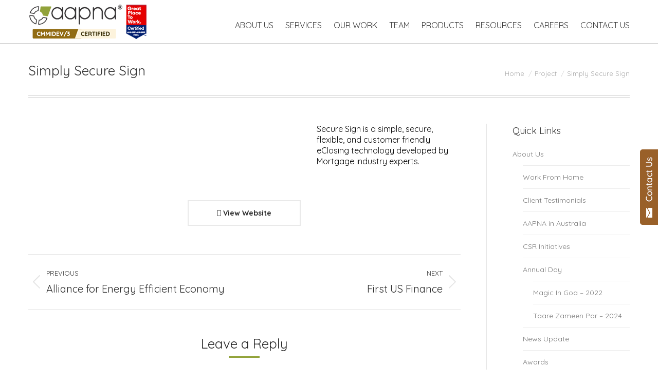

--- FILE ---
content_type: text/html; charset=UTF-8
request_url: https://www.aapnainfotech.com/project/simply-secure-sign/
body_size: 39162
content:
<!DOCTYPE html>
<!--[if !(IE 6) | !(IE 7) | !(IE 8)  ]><!-->
<html lang="en-US" class="no-js">
<!--<![endif]-->
<head>
<meta name="ahrefs-site-verification" content="6e4c1325c48ef525e30a6cbf93ce7d2f64f18f911f904a1e9d4211ec3e5ff5ba">
<meta name="msvalidate.01" content="A90D6E6BA540DEF61A29567C9782A9AF" />
<!-- Google tag (gtag.js) --> 
<script async src="https://www.googletagmanager.com/gtag/js?id=AW-11484082603"></script>
<script> window.dataLayer = window.dataLayer || []; function gtag(){dataLayer.push(arguments);} gtag('js', new Date()); gtag('config', 'AW-11484082603'); </script>	
<!-- Google Tag Manager -->
<script>(function(w,d,s,l,i){w[l]=w[l]||[];w[l].push({'gtm.start':
new Date().getTime(),event:'gtm.js'});var f=d.getElementsByTagName(s)[0],
j=d.createElement(s),dl=l!='dataLayer'?'&l='+l:'';j.async=true;j.src=
'https://www.googletagmanager.com/gtm.js?id='+i+dl;f.parentNode.insertBefore(j,f);
})(window,document,'script','dataLayer','GTM-PWWFH57');</script>
<!-- End Google Tag Manager -->
<!-- Global site tag (gtag.js) - Google Analytics -->
<script async src="https://www.googletagmanager.com/gtag/js?id=G-CLMJ86B7JM"></script>
<script>
  window.dataLayer = window.dataLayer || [];
  function gtag(){dataLayer.push(arguments);}
  gtag('js', new Date());

  gtag('config', 'G-CLMJ86B7JM');
</script>
	<meta charset="UTF-8" />
<link href="https://fonts.googleapis.com/css2?family=Quicksand:wght@300;400;500;600;700&display=swap" rel="stylesheet"> 
		<meta name="viewport" content="width=device-width, initial-scale=1, maximum-scale=1, user-scalable=0">
		<meta name="theme-color" content="#92a33a"/>	<link rel="profile" href="https://gmpg.org/xfn/11" />
<link rel="pingback" href="https://www.aapnainfotech.com/xmlrpc.php" />
	<meta name='robots' content='index, follow, max-image-preview:large, max-snippet:-1, max-video-preview:-1' />

	<!-- This site is optimized with the Yoast SEO plugin v26.6 - https://yoast.com/wordpress/plugins/seo/ -->
	<title>Simply Secure Sign - AAPNA Infotech</title>
	<link rel="canonical" href="https://www.aapnainfotech.com/project/simply-secure-sign/" />
	<meta property="og:locale" content="en_US" />
	<meta property="og:type" content="article" />
	<meta property="og:title" content="Simply Secure Sign - AAPNA Infotech" />
	<meta property="og:description" content="Secure Sign is a simple, secure, flexible, and customer friendly eClosing technology developed by Mortgage industry experts." />
	<meta property="og:url" content="https://www.aapnainfotech.com/project/simply-secure-sign/" />
	<meta property="og:site_name" content="AAPNA Infotech" />
	<meta property="article:modified_time" content="2023-05-22T09:39:03+00:00" />
	<meta property="og:image" content="https://www.aapnainfotech.com/wp-content/uploads/2020/06/simply-secure.jpg" />
	<meta property="og:image:width" content="389" />
	<meta property="og:image:height" content="290" />
	<meta property="og:image:type" content="image/jpeg" />
	<meta name="twitter:card" content="summary_large_image" />
	<meta name="twitter:label1" content="Est. reading time" />
	<meta name="twitter:data1" content="1 minute" />
	<script type="application/ld+json" class="yoast-schema-graph">{"@context":"https://schema.org","@graph":[{"@type":"WebPage","@id":"https://www.aapnainfotech.com/project/simply-secure-sign/","url":"https://www.aapnainfotech.com/project/simply-secure-sign/","name":"Simply Secure Sign - AAPNA Infotech","isPartOf":{"@id":"https://www.aapnainfotech.com/#website"},"primaryImageOfPage":{"@id":"https://www.aapnainfotech.com/project/simply-secure-sign/#primaryimage"},"image":{"@id":"https://www.aapnainfotech.com/project/simply-secure-sign/#primaryimage"},"thumbnailUrl":"https://www.aapnainfotech.com/wp-content/uploads/2020/06/simply-secure.jpg","datePublished":"2020-06-30T13:44:48+00:00","dateModified":"2023-05-22T09:39:03+00:00","breadcrumb":{"@id":"https://www.aapnainfotech.com/project/simply-secure-sign/#breadcrumb"},"inLanguage":"en-US","potentialAction":[{"@type":"ReadAction","target":["https://www.aapnainfotech.com/project/simply-secure-sign/"]}]},{"@type":"ImageObject","inLanguage":"en-US","@id":"https://www.aapnainfotech.com/project/simply-secure-sign/#primaryimage","url":"https://www.aapnainfotech.com/wp-content/uploads/2020/06/simply-secure.jpg","contentUrl":"https://www.aapnainfotech.com/wp-content/uploads/2020/06/simply-secure.jpg","width":389,"height":290,"caption":"Simply Secure - Web APP Development Portfolio"},{"@type":"BreadcrumbList","@id":"https://www.aapnainfotech.com/project/simply-secure-sign/#breadcrumb","itemListElement":[{"@type":"ListItem","position":1,"name":"Home","item":"https://www.aapnainfotech.com/"},{"@type":"ListItem","position":2,"name":"Portfolio","item":"https://www.aapnainfotech.com/project/"},{"@type":"ListItem","position":3,"name":"Simply Secure Sign"}]},{"@type":"WebSite","@id":"https://www.aapnainfotech.com/#website","url":"https://www.aapnainfotech.com/","name":"AAPNA Infotech","description":"We’re a web development company","potentialAction":[{"@type":"SearchAction","target":{"@type":"EntryPoint","urlTemplate":"https://www.aapnainfotech.com/?s={search_term_string}"},"query-input":{"@type":"PropertyValueSpecification","valueRequired":true,"valueName":"search_term_string"}}],"inLanguage":"en-US"}]}</script>
	<!-- / Yoast SEO plugin. -->


<link rel='dns-prefetch' href='//fonts.googleapis.com' />
<link rel="alternate" type="application/rss+xml" title="AAPNA Infotech &raquo; Feed" href="https://www.aapnainfotech.com/feed/" />
<link rel="alternate" type="application/rss+xml" title="AAPNA Infotech &raquo; Comments Feed" href="https://www.aapnainfotech.com/comments/feed/" />
<link rel="alternate" type="application/rss+xml" title="AAPNA Infotech &raquo; Simply Secure Sign Comments Feed" href="https://www.aapnainfotech.com/project/simply-secure-sign/feed/" />
<link rel="alternate" title="oEmbed (JSON)" type="application/json+oembed" href="https://www.aapnainfotech.com/wp-json/oembed/1.0/embed?url=https%3A%2F%2Fwww.aapnainfotech.com%2Fproject%2Fsimply-secure-sign%2F" />
<link rel="alternate" title="oEmbed (XML)" type="text/xml+oembed" href="https://www.aapnainfotech.com/wp-json/oembed/1.0/embed?url=https%3A%2F%2Fwww.aapnainfotech.com%2Fproject%2Fsimply-secure-sign%2F&#038;format=xml" />
<style id='wp-img-auto-sizes-contain-inline-css'>
img:is([sizes=auto i],[sizes^="auto," i]){contain-intrinsic-size:3000px 1500px}
/*# sourceURL=wp-img-auto-sizes-contain-inline-css */
</style>

<link rel='stylesheet' id='colorbox-css' href='https://www.aapnainfotech.com/wp-content/plugins/wp-colorbox/example5/colorbox.css' media='all' />
<style id='wp-emoji-styles-inline-css'>

	img.wp-smiley, img.emoji {
		display: inline !important;
		border: none !important;
		box-shadow: none !important;
		height: 1em !important;
		width: 1em !important;
		margin: 0 0.07em !important;
		vertical-align: -0.1em !important;
		background: none !important;
		padding: 0 !important;
	}
/*# sourceURL=wp-emoji-styles-inline-css */
</style>
<link rel='stylesheet' id='wp-components-css' href='https://www.aapnainfotech.com/wp-includes/css/dist/components/style.min.css' media='all' />
<link rel='stylesheet' id='wp-preferences-css' href='https://www.aapnainfotech.com/wp-includes/css/dist/preferences/style.min.css' media='all' />
<link rel='stylesheet' id='wp-block-editor-css' href='https://www.aapnainfotech.com/wp-includes/css/dist/block-editor/style.min.css' media='all' />
<link rel='stylesheet' id='popup-maker-block-library-style-css' href='https://www.aapnainfotech.com/wp-content/plugins/popup-maker/dist/packages/block-library-style.css' media='all' />
<link rel='stylesheet' id='contact-form-7-css' href='https://www.aapnainfotech.com/wp-content/plugins/contact-form-7/includes/css/styles.css' media='all' />
<link rel='stylesheet' id='post-comment-validation-css' href='https://www.aapnainfotech.com/wp-content/plugins/post-comment-validation/public/css/post-comment-validation-public.css' media='all' />
<link rel='stylesheet' id='wpcommentvalidation_css-css' href='https://www.aapnainfotech.com/wp-content/plugins/post-comment-validation/public/css/wp-comment-validation.css' media='all' />
<link rel='stylesheet' id='wpcf7-redirect-script-frontend-css' href='https://www.aapnainfotech.com/wp-content/plugins/wpcf7-redirect/build/assets/frontend-script.css' media='all' />
<link rel='stylesheet' id='the7-font-css' href='https://www.aapnainfotech.com/wp-content/themes/dt-the7/fonts/icomoon-the7-font/icomoon-the7-font.min.css' media='all' />
<link rel='stylesheet' id='the7-awesome-fonts-css' href='https://www.aapnainfotech.com/wp-content/themes/dt-the7/fonts/FontAwesome/css/all.min.css' media='all' />
<link rel='stylesheet' id='the7-awesome-fonts-back-css' href='https://www.aapnainfotech.com/wp-content/themes/dt-the7/fonts/FontAwesome/back-compat.min.css' media='all' />
<link rel='stylesheet' id='the7-Defaults-css' href='https://www.aapnainfotech.com/wp-content/uploads/smile_fonts/Defaults/Defaults.css' media='all' />
<link rel='stylesheet' id='better-block-editor__bundle__view-style-css' href='https://www.aapnainfotech.com/wp-content/plugins/better-block-editor/dist/bundle/view.css' media='all' />
<link rel='stylesheet' id='bbe-pro-kit__bundle__view-style-css' href='https://www.aapnainfotech.com/wp-content/plugins/better-block-editor-pro-kit/dist/bundle/view.css' media='all' />
<link rel='stylesheet' id='bbe-pro-kit__simple-scroller__index-style-css' href='https://www.aapnainfotech.com/wp-content/plugins/better-block-editor-pro-kit/dist/libs/multipurpose-scroller/index.css' media='all' />
<link rel='stylesheet' id='js_composer_front-css' href='https://www.aapnainfotech.com/wp-content/plugins/js_composer/assets/css/js_composer.min.css' media='all' />
<link rel='stylesheet' id='popup-maker-site-css' href='//www.aapnainfotech.com/wp-content/uploads/pum/pum-site-styles.css?generated=1755493546' media='all' />
<link rel='stylesheet' id='dt-web-fonts-css' href='https://fonts.googleapis.com/css?family=Quicksand:400,500,600,700%7CLato:400,600,700%7CRoboto:400,500,600,700%7CRaleway:400,500,600,700' media='all' />
<link rel='stylesheet' id='dt-main-css' href='https://www.aapnainfotech.com/wp-content/themes/dt-the7/css/main.min.css' media='all' />
<link rel='stylesheet' id='the7-custom-scrollbar-css' href='https://www.aapnainfotech.com/wp-content/themes/dt-the7/lib/custom-scrollbar/custom-scrollbar.min.css' media='all' />
<link rel='stylesheet' id='the7-wpbakery-css' href='https://www.aapnainfotech.com/wp-content/themes/dt-the7/css/wpbakery.min.css' media='all' />
<link rel='stylesheet' id='the7-core-css' href='https://www.aapnainfotech.com/wp-content/plugins/dt-the7-core/assets/css/post-type.min.css' media='all' />
<link rel='stylesheet' id='cf7cf-style-css' href='https://www.aapnainfotech.com/wp-content/plugins/cf7-conditional-fields/style.css' media='all' />
<link rel='stylesheet' id='the7-css-vars-css' href='https://www.aapnainfotech.com/wp-content/uploads/the7-css/css-vars.css' media='all' />
<link rel='stylesheet' id='dt-custom-css' href='https://www.aapnainfotech.com/wp-content/uploads/the7-css/custom.css' media='all' />
<link rel='stylesheet' id='dt-media-css' href='https://www.aapnainfotech.com/wp-content/uploads/the7-css/media.css' media='all' />
<link rel='stylesheet' id='the7-mega-menu-css' href='https://www.aapnainfotech.com/wp-content/uploads/the7-css/mega-menu.css' media='all' />
<link rel='stylesheet' id='the7-stripes-css' href='https://www.aapnainfotech.com/wp-content/uploads/the7-css/legacy/stripes.css' media='all' />
<link rel='stylesheet' id='the7-elements-albums-portfolio-css' href='https://www.aapnainfotech.com/wp-content/uploads/the7-css/the7-elements-albums-portfolio.css' media='all' />
<link rel='stylesheet' id='the7-elements-css' href='https://www.aapnainfotech.com/wp-content/uploads/the7-css/post-type-dynamic.css' media='all' />
<link rel='stylesheet' id='style-css' href='https://www.aapnainfotech.com/wp-content/themes/dt-the7-child/style.css' media='all' />
<script src="https://www.aapnainfotech.com/wp-content/plugins/enable-jquery-migrate-helper/js/jquery/jquery-1.12.4-wp.js" id="jquery-core-js"></script>
<script src="https://www.aapnainfotech.com/wp-content/plugins/enable-jquery-migrate-helper/js/jquery-migrate/jquery-migrate-1.4.1-wp.js" id="jquery-migrate-js"></script>
<script src="https://www.aapnainfotech.com/wp-content/plugins/wp-colorbox/jquery.colorbox-min.js" id="colorbox-js"></script>
<script src="https://www.aapnainfotech.com/wp-content/plugins/wp-colorbox/wp-colorbox.js" id="wp-colorbox-js"></script>
<script src="https://www.aapnainfotech.com/wp-content/plugins/post-comment-validation/public/js/post-comment-validation-public.js" id="post-comment-validation-js"></script>
<script src="https://www.aapnainfotech.com/wp-content/plugins/post-comment-validation/public/js/jquery.validate.min.js" id="wpjqueryvalidate_js-js"></script>
<script src="https://www.aapnainfotech.com/wp-content/plugins/post-comment-validation/public/js/wp-comment-validation.js" id="wpcommentvalidation_js-js"></script>
<script src="https://www.aapnainfotech.com/wp-content/plugins/better-block-editor/dist/bundle/view.js" id="better-block-editor__bundle__view-script-js" defer data-wp-strategy="defer"></script>
<script src="https://www.aapnainfotech.com/wp-includes/js/dist/dom-ready.min.js" id="wp-dom-ready-js"></script>
<script id="dt-above-fold-js-extra">
var dtLocal = {"themeUrl":"https://www.aapnainfotech.com/wp-content/themes/dt-the7","passText":"To view this protected post, enter the password below:","moreButtonText":{"loading":"Loading...","loadMore":"Load more"},"postID":"11882","ajaxurl":"https://www.aapnainfotech.com/wp-admin/admin-ajax.php","REST":{"baseUrl":"https://www.aapnainfotech.com/wp-json/the7/v1","endpoints":{"sendMail":"/send-mail"}},"contactMessages":{"required":"One or more fields have an error. Please check and try again.","terms":"Please accept the privacy policy.","fillTheCaptchaError":"Please, fill the captcha."},"captchaSiteKey":"","ajaxNonce":"45b4e36e93","pageData":"","themeSettings":{"smoothScroll":"on","lazyLoading":false,"desktopHeader":{"height":60},"ToggleCaptionEnabled":"disabled","ToggleCaption":"Navigation","floatingHeader":{"showAfter":150,"showMenu":true,"height":70,"logo":{"showLogo":true,"html":"\u003Cimg class=\" preload-me\" src=\"https://www.aapnainfotech.com/wp-content/uploads/2021/09/aapna-gptw-black.png\" srcset=\"https://www.aapnainfotech.com/wp-content/uploads/2021/09/aapna-gptw-black.png 231w\" width=\"231\" height=\"71\"   sizes=\"231px\" alt=\"AAPNA Infotech\" /\u003E","url":"https://www.aapnainfotech.com/"}},"topLine":{"floatingTopLine":{"logo":{"showLogo":false,"html":""}}},"mobileHeader":{"firstSwitchPoint":970,"secondSwitchPoint":300,"firstSwitchPointHeight":60,"secondSwitchPointHeight":60,"mobileToggleCaptionEnabled":"disabled","mobileToggleCaption":"Menu"},"stickyMobileHeaderFirstSwitch":{"logo":{"html":"\u003Cimg class=\" preload-me\" src=\"https://www.aapnainfotech.com/wp-content/uploads/2021/09/aapna-gptw-black.png\" srcset=\"https://www.aapnainfotech.com/wp-content/uploads/2021/09/aapna-gptw-black.png 231w\" width=\"231\" height=\"71\"   sizes=\"231px\" alt=\"AAPNA Infotech\" /\u003E"}},"stickyMobileHeaderSecondSwitch":{"logo":{"html":"\u003Cimg class=\" preload-me\" src=\"https://www.aapnainfotech.com/wp-content/uploads/2021/09/aapna-gptw-black.png\" srcset=\"https://www.aapnainfotech.com/wp-content/uploads/2021/09/aapna-gptw-black.png 231w\" width=\"231\" height=\"71\"   sizes=\"231px\" alt=\"AAPNA Infotech\" /\u003E"}},"sidebar":{"switchPoint":992},"boxedWidth":"1280px"},"VCMobileScreenWidth":"768"};
var dtShare = {"shareButtonText":{"facebook":"Share on Facebook","twitter":"Share on X","pinterest":"Pin it","linkedin":"Share on Linkedin","whatsapp":"Share on Whatsapp"},"overlayOpacity":"85"};
//# sourceURL=dt-above-fold-js-extra
</script>
<script src="https://www.aapnainfotech.com/wp-content/themes/dt-the7/js/above-the-fold.min.js" id="dt-above-fold-js"></script>
<script></script><link rel="https://api.w.org/" href="https://www.aapnainfotech.com/wp-json/" /><link rel="alternate" title="JSON" type="application/json" href="https://www.aapnainfotech.com/wp-json/wp/v2/dt_portfolio/11882" /><link rel="EditURI" type="application/rsd+xml" title="RSD" href="https://www.aapnainfotech.com/xmlrpc.php?rsd" />
<link rel='shortlink' href='https://www.aapnainfotech.com/?p=11882' />
<meta name="generator" content="Powered by WPBakery Page Builder - drag and drop page builder for WordPress."/>
<meta name="generator" content="Powered by Slider Revolution 6.7.38 - responsive, Mobile-Friendly Slider Plugin for WordPress with comfortable drag and drop interface." />
<link rel="icon" href="https://www.aapnainfotech.com/wp-content/uploads/2017/05/aapna-favicon.ico" type="image/x-icon" sizes="16x16"/><link rel="icon" href="https://www.aapnainfotech.com/wp-content/uploads/2017/05/aapna-favicon.ico" type="image/x-icon" sizes="32x32"/><script>function setREVStartSize(e){
			//window.requestAnimationFrame(function() {
				window.RSIW = window.RSIW===undefined ? window.innerWidth : window.RSIW;
				window.RSIH = window.RSIH===undefined ? window.innerHeight : window.RSIH;
				try {
					var pw = document.getElementById(e.c).parentNode.offsetWidth,
						newh;
					pw = pw===0 || isNaN(pw) || (e.l=="fullwidth" || e.layout=="fullwidth") ? window.RSIW : pw;
					e.tabw = e.tabw===undefined ? 0 : parseInt(e.tabw);
					e.thumbw = e.thumbw===undefined ? 0 : parseInt(e.thumbw);
					e.tabh = e.tabh===undefined ? 0 : parseInt(e.tabh);
					e.thumbh = e.thumbh===undefined ? 0 : parseInt(e.thumbh);
					e.tabhide = e.tabhide===undefined ? 0 : parseInt(e.tabhide);
					e.thumbhide = e.thumbhide===undefined ? 0 : parseInt(e.thumbhide);
					e.mh = e.mh===undefined || e.mh=="" || e.mh==="auto" ? 0 : parseInt(e.mh,0);
					if(e.layout==="fullscreen" || e.l==="fullscreen")
						newh = Math.max(e.mh,window.RSIH);
					else{
						e.gw = Array.isArray(e.gw) ? e.gw : [e.gw];
						for (var i in e.rl) if (e.gw[i]===undefined || e.gw[i]===0) e.gw[i] = e.gw[i-1];
						e.gh = e.el===undefined || e.el==="" || (Array.isArray(e.el) && e.el.length==0)? e.gh : e.el;
						e.gh = Array.isArray(e.gh) ? e.gh : [e.gh];
						for (var i in e.rl) if (e.gh[i]===undefined || e.gh[i]===0) e.gh[i] = e.gh[i-1];
											
						var nl = new Array(e.rl.length),
							ix = 0,
							sl;
						e.tabw = e.tabhide>=pw ? 0 : e.tabw;
						e.thumbw = e.thumbhide>=pw ? 0 : e.thumbw;
						e.tabh = e.tabhide>=pw ? 0 : e.tabh;
						e.thumbh = e.thumbhide>=pw ? 0 : e.thumbh;
						for (var i in e.rl) nl[i] = e.rl[i]<window.RSIW ? 0 : e.rl[i];
						sl = nl[0];
						for (var i in nl) if (sl>nl[i] && nl[i]>0) { sl = nl[i]; ix=i;}
						var m = pw>(e.gw[ix]+e.tabw+e.thumbw) ? 1 : (pw-(e.tabw+e.thumbw)) / (e.gw[ix]);
						newh =  (e.gh[ix] * m) + (e.tabh + e.thumbh);
					}
					var el = document.getElementById(e.c);
					if (el!==null && el) el.style.height = newh+"px";
					el = document.getElementById(e.c+"_wrapper");
					if (el!==null && el) {
						el.style.height = newh+"px";
						el.style.display = "block";
					}
				} catch(e){
					console.log("Failure at Presize of Slider:" + e)
				}
			//});
		  };</script>
		<style id="wp-custom-css">
			.light-preset-color.masthead:not(#phantom):not(.sticky-on):not(.sticky-mobile-on) .menu-line:before {
    background: #000 !important;
}
.mobile-branding > a, .mobile-branding > img {
    padding: 20px 0px 20px 0px;
}
.aboutform .wpcf7-submit {
    display: inline-block;
    float: none;
    font-size: 19px;
    padding: 43px 20px !important;
    text-align: center;
    text-transform: uppercase;
    margin: 0 20px;
}
.wpcf7-not-valid-tip {
    display: block;
}
span.wpcf7-not-valid-tip, .stripe .wpcf7-form-control-wrap * {
    color: red !important;
}
#main {
    padding: 50px 0 50px 0;
}
.colmnnone
 {
    display: none !important;
}
.imggap {
    text-align: center;
}
.mobile-header-bar{background:#fff;}
.light-preset-color.masthead:not(#phantom):not(.sticky-on):not(.sticky-mobile-on):not(.sticky-top-line-on).mobile-menu-icon-hover-bg-on .dt-mobile-menu-icon:not(.floating-btn):after {
    background: transparent !important;
}
ul.ft-contact li {
    padding-bottom: 15px !important;
}
.ft-list li
 {
    border: 0 !important;
    background: url(https://www.aapnainfotech.com/wp-content/themes/dt-the7/images/rgt-arrow.png) 0 9px no-repeat;
    padding-left: 20px !important;
    list-style: none;
    padding-bottom: 5px !important;
}
.light-preset-color.masthead:not(#phantom):not(.sticky-on):not(.sticky-mobile-on) .menu-line:after, .light-preset-color.masthead:not(#phantom):not(.sticky-on):not(.sticky-mobile-on) .menu-line:before {
    background: #000 !important;
}
.light-preset-color.masthead:not(#phantom):not(.sticky-on):not(.sticky-mobile-on):not(.sticky-top-line-on).mobile-menu-icon-bg-on .dt-mobile-menu-icon:not(.floating-btn):before {
    background: inherit !important;
}
.masthead .mega-menu-widgets .soc-ico a, .soc-ico a{margin:6px;}
.masthead .mega-menu-widgets .soc-ico a .soc-font-icon, .soc-ico a .soc-font-icon{font-size:18px;}
.soc-ico a:after, .soc-ico a:before{width:30px;height:30px;}
.masthead .mega-menu-widgets .soc-ico a, .soc-ico a{width:30px;height:30px;}
.about-text li strong {
    color: #92a33a;
    font-weight: bold;
}
.about-text li {
    padding-bottom: 10px;
}
.footer .soc-ico a::before {
    background-color: #92a33a ;
}
.footer .soc-ico a:before {
    background-color: #92a33a;
}
#main .soc-ico a:after, #footer .soc-ico a:after {
    background-color: black;
    box-shadow: none;
}
#main .soc-ico a:hover, #footer .soc-ico a:hover
.footer .soc-ico a:hver{background-color:#000;}
.transparent .masthead:not(.side-header-h-stroke) .branding > a, .transparent .masthead:not(.side-header-h-stroke) .branding > img {
    padding: 10px 0px 10px 0px;
}
.transparent .masthead:not(.mixed-header) .mobile-branding > a, .transparent .masthead:not(.mixed-header) .mobile-branding > img {
    padding: 20px 0px 20px 0px;
}
.mobile-menu-show-divider .mobile-main-nav > li > a{padding-left:20px;}
.wid-area ul {
    width: 280px !important;
}
ul.ft-contact .hr-thin {
    margin: 10px 0 10px 0 !important;
}
.ft-mail a{color:#fff !important;}
.top-bar.line-content:after, .top-bar.full-width-line:after {
    border-bottom: 0px solid rgba(255, 255, 255, 0.1);
}
.textwidget ul.fa-ul li i {
    color: #92a33a;
}
.arrows-bg-on.owl-carousel .owl-nav div:before{background-color:inherit;border-color: transparent !important;}
.arrows-hover-bg-on.owl-carousel .owl-nav div:after {
    background-color:inherit;border-color: transparent !important;
}
.client-slide .owl-nav .owl-next i{top:0px !important;}
.client-slide .owl-nav .owl-prev i{top:0px !important;}
.sub-nav .sub-nav {
    margin-left: 0px !important;padding-left: 0px !important;
}
.masthead:not(.side-header){width:100%;}
#primary-menu.main-nav .sub-nav > li > a .menu-text {
    font: 14px / 16px "Lato", Helvetica, Arial, Verdana, sans-serif !important;
    text-transform: none; font-size:14px; !important;font-weight:bold !important;
}
.dt-mobile-header .mobile-main-nav>li>.sub-nav{width:100% !important;}
#page .mobile-main-nav .sub-nav {
    width: 100% !important;
}
.header-bar ul#primary-menu.main-nav ul.sub-nav.level-arrows-on li ul li.custom-mega-menu.depth-2 a{    padding-left: 20px !important;}
.header-bar ul#primary-menu.main-nav ul.sub-nav.level-arrows-on li ul li.custom-mega-menu.depth-2 a span.menu-text
 {
	 font-weight: bold !important;
    color: #92a33a !important;
    margin-left: -4px;
    padding-left: 0px !important;font: 16px / 19px "Quicksand", Helvetica, Arial, Verdana, sans-serif !important;
    font-weight: bold !important;margin-top:10px;
}

.dt-mega-parent .sub-nav > li:hover a {
    background-color: rgba(146, 163, 58, .07);
}
.dt-mega-parent .sub-nav > li.custom-mega-menu:hover a {
    background-color: inherit !important;
}
.dt-mega-menu-wrap{padding:20px !important;}
.masthead:not(.sub-downwards) .dt-mega-menu .dt-mega-menu-wrap .dt-mega-parent {
    padding: 0 10px 10px !important;
}
#primary-menu ul.sub-nav li.depth-1 a span.menu-item-text span.menu-text{font: 16px / 19px "Quicksand", Helvetica, Arial, Verdana, sans-serif !important;
    font-weight: bold !important;}
#primary-menu ul.sub-nav li.depth-1 ul.sub-nav li.depth-2 a span.menu-item-text span.menu-text {    font: 15px / 15px "Lato", Helvetica, Arial, Verdana, sans-serif !important;    font-weight: bold !important;
    color: #5e5e5e !important;}
ul.sub-nav.level-arrows-on li ul li a span.menu-text {
    font-weight: bold !important;
    color: #5e5e5e !important;
    cursor: pointer;
    font-size: 14px;
    padding-left: 20px !important;
}

.owl-carousel [class*=" icon-"], .owl-carousel [class*=" icon-"]:before, .owl-carousel [class^=icon-], .owl-carousel [class^=icon-]:before{font-family:icomoon-the7-font !important;}
.carousel-shortcode.carousel-shortcode-id-4434cd0effeb107350aab8f7415e63f1.owl-carousel .owl-nav i{font-size:35px !important;}
.mobile-main-nav>li:before{border-top:solid 0px #ff0;}
.people-sec .people-say .owl-nav .owl-next i{font-size:35px !important;}
.people-sec .people-say .owl-nav .owl-prev i{font-size:35px !important;}
.dt-mobile-header .mobile-header-scrollbar-wrap{padding:10px 53px 30px 0px !important;}
#footer.solid-bg .soc-ico a .icon{fill:#fff;}
/* #footer.solid-bg{
    background: #1e1e1e url(https://aapnainfotech.com/wp-content/themes/aapna-2017/inc/presets/images/full/skin03r.footer-bg-image.png) repeat center top !important;width:100%;
} */
#footer.solid-bg{
    background: #1e1e1e
}
.pswp {
  display: none;
}
#bottom-bar .wf-float-left {
    text-align: left;
    width: auto !important;
}
.footer .wf-container-bottom {
    padding: 10px 0 10px 0;
    min-height: 30px !important;
}
.sub-nav{width:auto !important;}
#primary-menu.main-nav > li > a{margin-left: 8px !important;}
/* .dt-parent-menu-clickable{display:none;} */

.gm-submenu-icon {
    display: inline-block !important;
    visibility: visible !important;
}
.ff a:first-child{display:none;}
.mm a:first-child{display:none;}
.kk a:first-child{display:none;}
.ff{margin-bottom:20px !important;background: url(https://aapnainfotech.com/wp-content/uploads/2025/05/ff.jpg);
    width: 100%;
    height: 300px;}
.mm{margin-bottom:20px !important;background: url(https://aapnainfotech.com/wp-content/uploads/2025/05/mera.png);
    width: 100%;
    height: 300px;}
.kk{margin-bottom:20px !important;    background: url(https://aapnainfotech.com/wp-content/uploads/2025/05/kk.png);
    width: 100%;
    height: 300px;}
li.custom-mega-menu span.gm-menu-item__txt-empty-url{    font-size: 15px !important;
    color: #91a23a !important;
    font-weight: 500;}
li.custom-mega-menu a span.gm-menu-item__txt-empty-url{    font-size: 15px !important;
    color: #91a23a !important;
    font-weight: 500;}
li.custom-mega-menu .gm-anchor::before{content:inherit !important;}
li.custom-mega-menu span.gm-menu-item__txt-wrapper{transform:inherit !important;}
img.gm-thumb-menu-item{width:100%;}
@media (max-width: 1023px) {
    .gm-menu-btn__inner {
        color: #fff;
    }
	.gm-navigation-drawer--mobile .gm-dropdown-menu-wrapper {
    padding-left: 5px;
}
	.gm-navbar .gm-wrapper {
    position: inherit;background:#484848;
	}
	 .gm-navigation-drawer--mobile .gm-dropdown-menu .gm-anchor {
        font-size: 12px;
        font-weight: normal;
    }
}

/* #__aapnaChatbot__ {
    z-index: 999999 !important;
}
.aapna-chatbot-container {
    position: fixed !important;
    bottom: 20px;
    right: 20px;
    z-index: 999999 !important;
} */
ul.sub-nav li a span.menu-text{font-weight: bold !important;color: #92a33a !important;padding-left:10px;}

ul.sub-nav.level-arrows-on li ul li a span.menu-text{font-weight: bold !important;color: #5e5e5e !important;    cursor: pointer;
    font-size: 14px;padding-left:10px;}
ul.sub-nav.level-arrows-on li ul li a span.menu-text:after{    background: url(https://aapnainfotech.com/wp-content/uploads/2025/05/ar.webp) !important;
    width: 14px;
    height: 9px;-webkit-mask: inherit;
    mask-image: inherit;position: absolute;left: 9px;background-position: left top;
    }
ul.sub-nav.level-arrows-on li ul li.custom-mega-menu a span.menu-text{font-weight: bold !important;
color: #92a33a !important;font-size: 18px;margin-left: -8px;padding-left: 0px !important;}
ul.sub-nav.level-arrows-on li ul  li.custom-mega-menu a span.menu-text:after{background:inherit !important;}
.main-nav .sub-nav > li.dt-mega-parent > a .menu-text {
    font: 16px / 19px "Quicksand", Helvetica, Arial, Verdana, sans-serif !important; font-weight: bold !important;
    text-transform: none;
    color: #3a3a3a;
}
.main-nav .sub-nav > li > a .menu-text
 {
    font: 16px / 16px "Lato", Helvetica, Arial, Verdana, sans-serif !important;
    text-transform: none;
}
@media screen and (max-width: 970px) {
	.transparent .masthead:not(.mixed-header), .transparent .masthead.masthead-mobile-header {
		    background-color: rgba(0, 0, 0, 0.3) !important;
	}

}
@media screen and (min-device-width: 320px) and (max-device-width: 970px) {
	ul.sub-nav.level-arrows-on li ul li a span.menu-text:after {
		    background: inherit !important;
	}
	.single.single-post .nav-links a.nav-previous svg{left: -20px;}
	.single.single-post .nav-links a.nav-next svg{margin-right: -20px;}
	.single.single-portfolio .nav-links a.nav-previous svg{left: -20px;}
	.single.single-portfolio .nav-links a.nav-next svg{margin-right: -20px;}
	.single.single-portfolio ol.breadcrumbs{margin-bottom:20px !important;}

}

.wpb_content_element {
    margin-bottom: 0 !important;
}

.financemain .finance-wrap .icon-wrap {
    background-color: #e77213!important;
    border-right: 1px solid #ff9844!important
}

.financemain .finance-wrap {
    border: 1px solid #ff9844!important
}

.financemain ul.list_arrowcheck li {
    background: url(https://www.aapnainfotech.com/wp-content/themes/dt-the7/css/images/arrow-orange.png) no-repeat scroll 0 16px!important
}

.financemain ul.list_botarrowcheck li {
    background: 0 0!important
}

.energymain .finance-wrap .icon-wrap {
    background-color: #72b42c!important;
    border-right: 1px solid #a7df6b!important
}

.energymain .finance-wrap {
    border: 1px solid #a7df6b!important
}

.energymain ul.list_arrowcheck li {
    background: url(/wp-content/themes/aapna-2017/images/arrow-green.png) no-repeat scroll 0 16px!important
}

.healthcaremain .finance-wrap .icon-wrap {
    background-color: #04a8e1!important;
    border-right: 1px solid #46d3f9!important
}

.healthcaremain .finance-wrap {
    border: 1px solid #46d3f9!important
}

.healthcaremain ul.list_arrowcheck li {
    background: url(/wp-content/themes/aapna-2017/images/arrow-blue.png) no-repeat scroll 0 16px!important
}

.finance-wrap {
    position: relative;
    height: 117px;
    display: table;
    vertical-align: middle;
    width: 100%
}

.finance-wrap .icon-wrap {
    padding: 10px 0;
    box-sizing: border-box;
    width: 95px;
    display: table-cell;
    vertical-align: middle
}

.finance-wrap .text-wrap {
    padding: 10px;
    vertical-align: middle;
    display: table-cell
}

.icon-wrap img {
    margin-top: 0!important
}

.text-wrap h3 {
    font-size: 20px;
    font-weight: 300;
    color: #fff;
    line-height: 25px
}
.fnance-case p {
    color: #818181;
    font-size: 22px;
    line-height: 30px;
    text-align: center;
}
.p-line-height .list_arrowcheck>li {
    border-bottom: 1px solid #e9e9e9;
    line-height: 26px;
    padding: 10px 0;
}
ul.list_arrowcheck li {
    background: url(https://www.aapnainfotech.com/wp-content/uploads/2017/04/list_arrow.png) no-repeat 0 13px;
    padding: 10px 2px 10px 30px !important;
}
.content ul.list_arrowcheck {
    margin: 0 0 10px 0;
    list-style: none;
}
.page-id-5565 .case-study-btn a {
    border: solid 1px #1ebaf3 !important;
    font-size: 13px !important;
    color: #04a8e1 !important;
}
.page-id-5565 .case-study-btn a:hover {
    background: #04a8e1 !important;
    color: #fff !important;
}

.chatToggleButton-visitor-icon {
 margin-top: 0px !important; margin-left: -4px !important;width: 50px !important;height: 50px !important;
}

.chatbox__button button#chatToggleButton {
background: #fff !important;
}
.scroll-top {display:none;}
#main {padding:0;}
.comment-respond>h3, .comments-area>h3, .single-related-posts>h3 {
    position: relative;
    -webkit-align-self: center;
    -moz-align-self: center;
    -ms-align-self: center;
    -ms-flex-item-align: center;
    align-self: center;
    padding-bottom: 10px;
    margin-bottom: 40px;
}
.comment-notes, .logged-in-as {
    text-align: center;
    margin-bottom: 15px;
}
.comments-area > h3:after, .single-related-posts > h3:after, .comment-respond > h3:after {
    color: #fff;
    background-color: #92a33a;
}
.comment-respond>h3:after, .comments-area>h3:after, .single-related-posts>h3:after {
    position: absolute;
    bottom: 0;
    left: 50%;
    width: 60px;
    height: 3px;
    margin-left: -30px;
    content: "";
}
.single.single-post #main{padding:50px 0 50px 0 !important;}
.single.single-post input#wp-comment-cookies-consent{float: left;margin-top: 6px;}
.single.single-portfolio #main{padding:50px 0 50px 0 !important;}
.single.single-portfolio input#wp-comment-cookies-consent{float: left;margin-top: 6px;}
.ft-list1 li{padding-left:0;}		</style>
		<noscript><style> .wpb_animate_when_almost_visible { opacity: 1; }</style></noscript><script>
  (function(i,s,o,g,r,a,m){i['GoogleAnalyticsObject']=r;i[r]=i[r]||function(){
  (i[r].q=i[r].q||[]).push(arguments)},i[r].l=1*new Date();a=s.createElement(o),
  m=s.getElementsByTagName(o)[0];a.async=1;a.src=g;m.parentNode.insertBefore(a,m)
  })(window,document,'script','https://www.google-analytics.com/analytics.js','ga');

  ga('create', 'UA-24542550-1', 'auto');
  ga('send', 'pageview');

</script>
<script>
	jQuery(document).ready(function(){
		jQuery(".wp-facebook-name a").attr('href', 'https://www.facebook.com/pg/AAPNAInfotech/reviews/?ref=page_internal')
	})
</script><style id='the7-custom-inline-css' type='text/css'>
.servicefoot {text-align:center;}
.servicefoot h4, .servicefoot ul {display: inline;}
.servicefoot h4 {color:#92a33a; font-size:16px; line-height:26px;}
.servicefoot ul {padding-left:10px;}
.servicefoot ul li {display: inline;padding-right: 15px;margin-right: 10px;border-right: 1px solid #333333;color: #fff;line-height: 30px;}
.servicefoot ul li:last-child {padding-right: 0;margin-right: 0;border-right:0;}
.servicefoot ul li a {text-decoration:none; color:#fff; font-size:14px; line-height:24px;}
.servicefoot ul li a:hover {text-decoration:none; color:#92a33a;}
.chatbot {z-index: 9999999;}
#chat-circle {z-index: 9999;}
.chat-pop-msg{float: left;border-radius: 100px;background:#8D9C3F;width: 230px !important;display: block;position: absolute;right: 65px;padding: 5px 10px 0px 10px !important;color: #000;top: 10px;box-shadow: 0px 3px 16px 0px rgba(169, 169, 169, 0.6), 0 3px 1px -2px rgba(0, 0, 0, 0.2), 0 1px 5px 0 rgba(0, 0, 0, 0.12)!important;margin-top: -6px;}
.chat-pop-msg{background: #92A33B !important;}
#cntc-team-img .wpcf7-response-output{margin-top:0px !important;}
@media screen and (min-width:970px) and (max-width:1035px){
li.ft-call{font-size:12px;}
li.ft-mail{font-size:12px;}
}
.chatbot.ui-draggable.ui-draggable-handle, #chat-circle.ui-draggable.ui-draggable-handle{    z-index: 99 !important;}
h2.txthead {font-size:24px; line-height:34px; color: #94a53a; font-weight: 600;}
h3.txthead {font-size:20px; line-height:30px; color: #94a53a; font-weight: 600;}
.stickybtn {position:fixed; right:0; top:40%; z-index:9999;}
.limittxt {display:block;}
.limittxt .exttxt {font-size: 14px; color: red;}
.pull-send input {background:#92a33a !important;}
#popmake-14718 input, #popmake-14718 textarea {border-color:#888888;}
.masthead:not(.side-header):not(.side-header-menu-icon) .top-bar, .masthead:not(.side-header):not(.side-header-menu-icon) .header-bar, .masthead:not(.side-header):not(.side-header-menu-icon) .mobile-header-bar {margin:0 auto;}
.dt-mobile-menu-icon {margin-top: -15px;}
.masthead-mobile {background-color: rgba(255,255,255,8) !important;}
.branding {margin-top: -12px !important;}
.page-id-14855 .fancy-date {display:none;}
.call-action i {  padding-right: 5px;}
#wpcf7-f11605-p2-o2 textarea {font: normal 18px / 28px "Quicksand", Helvetica, Arial, Verdana, sans-serif;}
.aapnanewsletter .vc_tta-panel .wpb_single_image {position: relative;}
.aapnanewsletter .vc_tta-panel .wpb_single_image h2.wpb_heading {position: absolute; bottom: 0; width: 100%;
color: #000; background-color:#fff; font-size: 20px; line-height: 30px; margin-bottom: 0; padding: 10px 0;}
.aapnanewsletter .wpb_single_image {border:1px solid #926c13;}
/* Chrome, Safari, Edge, Opera */
input::-webkit-outer-spin-button,
input::-webkit-inner-spin-button {
  -webkit-appearance: none;
  margin: 0;
}
/* Firefox */
input[type=number] {
  -moz-appearance: textfield;
}
input[type="text"], input[type="tel"], input[type="url"], input[type="email"], input[type="number"], input[type="date"], input[type="range"], input[type="password"], select, textarea {border-color:#cdcdcd !important;}
.formcareer .wpcf7-list-item {margin:10px 15px 10px 0;}
.mfp-title {display:none !important;}
.wpb_animate_when_almost_visible {opacity:1 !important;}
#wpcf7-f2999-p2975-o2 .wpcf7-response-output {float:left;}
.content #asked-questions  ul {
    line-height: 28px;
}

@media only screen and (max-width: 600px) {
.wpb_column.vc_column_container {
    padding-left: 15px;
    padding-right: 15px;
}
.teamimg {margin-bottom:-5px !important;}
}


@media only screen and (max-width: 767px) {
.widget-title.mobmarg {margin-top:10px;}
}

.transparent-pie .vc_pie_wrapper {
    visibility: visible !important;
}

.transparent-pie .vc_pie_wrapper canvas {
    height: auto !important;
}

.grecaptcha-badge {display:none;}
#mc4wp-form-1 input {width:100%;}

.single .content h2 {color: #94a53a;
    font-weight: bold;
    font-size: 17px;
    margin-bottom: 0px;}


/* Responsive Table */
.responsive-table {
  width: 100%;
  border-collapse: collapse;
  font-family: Arial, sans-serif;
}

.responsive-table th,
.responsive-table td {
  padding: 12px;
  border: 1px solid #ddd;
  text-align: left;
}

.responsive-table th {
  background: #f3f3f3;
  font-weight: bold;
}

/* Mobile View */
@media screen and (max-width: 768px) {
  .responsive-table thead {
    display: none;
  }

  .responsive-table,
  .responsive-table tbody,
  .responsive-table tr,
  .responsive-table td {
    display: block;
    width: 100%;
  }

  .responsive-table tr {
    margin-bottom: 15px;
    border: 1px solid #ddd;
    padding: 10px;
    border-radius: 6px;
    background: #fff;
  }

  .responsive-table td {
    border: none;
    padding: 8px 0;
    position: relative;
    padding-left: 50%;
  }

  .responsive-table td::before {
    content: attr(data-label);
    position: absolute;
    left: 10px;
    width: 45%;
    font-weight: bold;
    color: #333;
  }
}
</style>

<style>.call-action.dpnone {display:inline-block;}</style>
<link rel='stylesheet' id='rs-plugin-settings-css' href='//www.aapnainfotech.com/wp-content/plugins/revslider/sr6/assets/css/rs6.css' media='all' />
<style id='rs-plugin-settings-inline-css'>
#rs-demo-id {}
/*# sourceURL=rs-plugin-settings-inline-css */
</style>
</head>
<body id="the7-body" class="wp-singular dt_portfolio-template-default single single-portfolio postid-11882 wp-embed-responsive wp-theme-dt-the7 wp-child-theme-dt-the7-child the7-core-ver-2.7.12 dt-responsive-on right-mobile-menu-close-icon ouside-menu-close-icon mobile-hamburger-close-bg-enable mobile-hamburger-close-bg-hover-enable  fade-medium-mobile-menu-close-icon fade-small-menu-close-icon srcset-enabled btn-flat custom-btn-color custom-btn-hover-color phantom-fade phantom-shadow-decoration phantom-custom-logo-on floating-mobile-menu-icon top-header first-switch-logo-center first-switch-menu-left second-switch-logo-center second-switch-menu-left layzr-loading-on popup-message-style the7-ver-12.10.0.1 dt-fa-compatibility wpb-js-composer js-comp-ver-8.7.2 vc_responsive">
<script type="text/javascript"> _linkedin_partner_id = "6648681"; window._linkedin_data_partner_ids = window._linkedin_data_partner_ids || []; window._linkedin_data_partner_ids.push(_linkedin_partner_id); </script><script type="text/javascript"> (function(l) { if (!l){window.lintrk = function(a,b){window.lintrk.q.push([a,b])}; window.lintrk.q=[]} var s = document.getElementsByTagName("script")[0]; var b = document.createElement("script"); b.type = "text/javascript";b.async = true; b.src = "https://snap.licdn.com/li.lms-analytics/insight.min.js"; s.parentNode.insertBefore(b, s);})(window.lintrk); </script> <noscript> <img height="1" width="1" style="display:none;" alt="" src="https://px.ads.linkedin.com/collect/?pid=6648681&fmt=gif" /> </noscript>
<!-- The7 12.10.0.1 -->

<div id="page" >
	<a class="skip-link screen-reader-text" href="#content">Skip to content</a>

<div class="masthead inline-header right widgets surround line-decoration shadow-mobile-header-decoration x-move-mobile-icon mobile-menu-icon-bg-on mobile-menu-icon-hover-bg-on dt-parent-menu-clickable show-sub-menu-on-hover show-device-logo show-mobile-logo" >

	<div class="top-bar full-width-line">
	<div class="top-bar-bg" ></div>
	<div class="mini-widgets left-widgets"></div><div class="right-widgets mini-widgets"><div class="text-area show-on-desktop in-menu-first-switch in-menu-second-switch"><div class="call-action"><a href="/news-update/"><i class="fa fa-calendar" aria-hidden="true"></i> News Update</a></div>
<div class="call-action"><a href="/great-place-to-work/">Great Place to Work</a></div>
<div class="call-action"><a href="https://careers.aapnainfotech.com"><i class="fa fa-thumbs-o-up" aria-hidden="true"></i> Job Opportunities</a></div>
<div class="call-action dpnone"><a href="/fun-at-work-place/"><i class="funicon"></i> Fun@AAPNA</a></div>
</div><div class="text-area show-on-desktop in-menu-first-switch in-menu-second-switch"><div class="call-action"><a href="tel:+91-729-199-9667"> <i class="fa fa-phone" aria-hidden="true"></i> +91- 729 199 9667</a></div>
</div></div></div>

	<header class="header-bar" role="banner">

		<div class="branding">
	<div id="site-title" class="assistive-text">AAPNA Infotech</div>
	<div id="site-description" class="assistive-text">We’re a web development company</div>
	<a class="" href="https://www.aapnainfotech.com/"><img class=" preload-me" src="https://www.aapnainfotech.com/wp-content/uploads/2021/09/aapna-gptw-black.png" srcset="https://www.aapnainfotech.com/wp-content/uploads/2021/09/aapna-gptw-black.png 231w" width="231" height="71"   sizes="231px" alt="AAPNA Infotech" /><img class="mobile-logo preload-me" src="https://www.aapnainfotech.com/wp-content/uploads/2021/09/aapna-gptw-black.png" srcset="https://www.aapnainfotech.com/wp-content/uploads/2021/09/aapna-gptw-black.png 231w" width="231" height="71"   sizes="231px" alt="AAPNA Infotech" /></a></div>

		<ul id="primary-menu" class="main-nav underline-decoration l-to-r-line outside-item-remove-margin"><li class="menu-item menu-item-type-post_type menu-item-object-page menu-item-has-children menu-item-18225 first has-children depth-0 dt-mega-menu mega-full-width mega-column-4"><a href='https://www.aapnainfotech.com/about-us/' data-level='1' aria-haspopup='true' aria-expanded='false'><span class="menu-item-text"><span class="menu-text">About Us</span></span></a><div class="dt-mega-menu-wrap"><ul class="sub-nav level-arrows-on" role="group"><li class="menu-item menu-item-type-custom menu-item-object-custom menu-item-has-children menu-item-18226 first has-children depth-1 no-link dt-mega-parent wf-1-4"><a href='#' class='not-clickable-item' data-level='2' aria-haspopup='true' aria-expanded='false'><span class="menu-item-text"><span class="menu-text">About AAPNA</span></span></a><ul class="sub-nav level-arrows-on" role="group"><li class="menu-item menu-item-type-post_type menu-item-object-page menu-item-18227 first depth-2"><a href='https://www.aapnainfotech.com/at-a-glance/' data-level='3'><span class="menu-item-text"><span class="menu-text">At A Glance</span></span></a></li> <li class="menu-item menu-item-type-post_type menu-item-object-page menu-item-18228 depth-2"><a href='https://www.aapnainfotech.com/journey-of-aapna/' data-level='3'><span class="menu-item-text"><span class="menu-text">Journey of AAPNA</span></span></a></li> <li class="menu-item menu-item-type-post_type menu-item-object-page menu-item-18229 depth-2"><a href='https://www.aapnainfotech.com/great-place-to-work/' data-level='3'><span class="menu-item-text"><span class="menu-text">Great Place to Work</span></span></a></li> <li class="menu-item menu-item-type-post_type menu-item-object-page menu-item-18230 depth-2"><a href='https://www.aapnainfotech.com/impact/' data-level='3'><span class="menu-item-text"><span class="menu-text">IMPACT</span></span></a></li> </ul></li> <li class="menu-item menu-item-type-custom menu-item-object-custom menu-item-has-children menu-item-18231 has-children depth-1 no-link dt-mega-parent wf-1-4"><a href='#' class='not-clickable-item' data-level='2' aria-haspopup='true' aria-expanded='false'><span class="menu-item-text"><span class="menu-text">Work Culture &#038; Employee Experience</span></span></a><ul class="sub-nav level-arrows-on" role="group"><li class="menu-item menu-item-type-post_type menu-item-object-page menu-item-18232 first depth-2"><a href='https://www.aapnainfotech.com/wfh/' data-level='3'><span class="menu-item-text"><span class="menu-text">Work From Home</span></span></a></li> <li class="menu-item menu-item-type-post_type menu-item-object-page menu-item-18233 depth-2"><a href='https://www.aapnainfotech.com/fun-at-work-place/' data-level='3'><span class="menu-item-text"><span class="menu-text">Fun @ AAPNA</span></span></a></li> <li class="menu-item menu-item-type-post_type menu-item-object-page menu-item-18234 depth-2"><a href='https://www.aapnainfotech.com/evp-employee-value-proposition/' data-level='3'><span class="menu-item-text"><span class="menu-text">Employee Value Proposition</span></span></a></li> <li class="menu-item menu-item-type-post_type menu-item-object-page menu-item-18235 depth-2"><a href='https://www.aapnainfotech.com/learning-and-development/' data-level='3'><span class="menu-item-text"><span class="menu-text">Learning and Development</span></span></a></li> </ul></li> <li class="menu-item menu-item-type-custom menu-item-object-custom menu-item-has-children menu-item-18236 has-children depth-1 no-link dt-mega-parent wf-1-4"><a href='#' class='not-clickable-item' data-level='2' aria-haspopup='true' aria-expanded='false'><span class="menu-item-text"><span class="menu-text">Events @AAPNA</span></span></a><ul class="sub-nav level-arrows-on" role="group"><li class="menu-item menu-item-type-post_type menu-item-object-page menu-item-18237 first depth-2"><a href='https://www.aapnainfotech.com/annual-day-celebration/' data-level='3'><span class="menu-item-text"><span class="menu-text">Magic In Goa 2022</span></span></a></li> <li class="menu-item menu-item-type-post_type menu-item-object-page menu-item-18238 depth-2"><a href='https://www.aapnainfotech.com/taare-zameen-par-annual-day-2024/' data-level='3'><span class="menu-item-text"><span class="menu-text">Taare Zameen Par – 2024</span></span></a></li> </ul></li> <li class="menu-item menu-item-type-custom menu-item-object-custom menu-item-has-children menu-item-18239 has-children depth-1 no-link dt-mega-parent wf-1-4"><a href='#' class='not-clickable-item' data-level='2' aria-haspopup='true' aria-expanded='false'><span class="menu-item-text"><span class="menu-text">Business Relations</span></span></a><ul class="sub-nav level-arrows-on" role="group"><li class="menu-item menu-item-type-post_type menu-item-object-page menu-item-18240 first depth-2"><a href='https://www.aapnainfotech.com/client-speak/' data-level='3'><span class="menu-item-text"><span class="menu-text">Client Testimonials</span></span></a></li> <li class="menu-item menu-item-type-post_type menu-item-object-page menu-item-18241 depth-2"><a href='https://www.aapnainfotech.com/aapna-ventures-in-australia/' data-level='3'><span class="menu-item-text"><span class="menu-text">AAPNA in Australia</span></span></a></li> <li class="menu-item menu-item-type-post_type menu-item-object-page menu-item-18242 depth-2"><a href='https://www.aapnainfotech.com/partners/' data-level='3'><span class="menu-item-text"><span class="menu-text">Partners</span></span></a></li> </ul></li> <li class="menu-item menu-item-type-custom menu-item-object-custom menu-item-19915 depth-1 no-link dt-mega-parent wf-1-4"><a href='https://aapnaadda.com/' target='_blank' data-level='2'><span class="menu-item-text"><span class="menu-text">AAPNA Adda</span></span></a></li> <li class="menu-item menu-item-type-custom menu-item-object-custom menu-item-has-children menu-item-18243 has-children depth-1 no-link dt-mega-parent wf-1-4"><a href='#' class='not-clickable-item' data-level='2' aria-haspopup='true' aria-expanded='false'><span class="menu-item-text"><span class="menu-text">Corporate Social Responsibility (CSR)</span></span></a><ul class="sub-nav level-arrows-on" role="group"><li class="menu-item menu-item-type-post_type menu-item-object-page menu-item-18244 first depth-2"><a href='https://www.aapnainfotech.com/corporate-social-responsibility/' data-level='3'><span class="menu-item-text"><span class="menu-text">CSR Initiatives</span></span></a></li> </ul></li> <li class="menu-item menu-item-type-custom menu-item-object-custom menu-item-has-children menu-item-18245 has-children depth-1 no-link dt-mega-parent wf-1-4"><a href='#' class='not-clickable-item' data-level='2' aria-haspopup='true' aria-expanded='false'><span class="menu-item-text"><span class="menu-text">Achievements &#038; Recognition</span></span></a><ul class="sub-nav level-arrows-on" role="group"><li class="menu-item menu-item-type-post_type menu-item-object-page menu-item-18246 first depth-2"><a href='https://www.aapnainfotech.com/awards-and-recognition/' data-level='3'><span class="menu-item-text"><span class="menu-text">Awards and Recognition</span></span></a></li> <li class="menu-item menu-item-type-post_type menu-item-object-page menu-item-18247 depth-2"><a href='https://www.aapnainfotech.com/news-update/' data-level='3'><span class="menu-item-text"><span class="menu-text">News Update</span></span></a></li> </ul></li> </ul></div></li> <li class="menu-item menu-item-type-custom menu-item-object-custom menu-item-has-children menu-item-18248 has-children depth-0 dt-mega-menu mega-full-width mega-column-4"><a href='#' data-level='1' aria-haspopup='true' aria-expanded='false'><span class="menu-item-text"><span class="menu-text">Services</span></span></a><div class="dt-mega-menu-wrap"><ul class="sub-nav level-arrows-on" role="group"><li class="menu-item menu-item-type-custom menu-item-object-custom menu-item-has-children menu-item-18249 first has-children depth-1 no-link dt-mega-parent wf-1-4"><a href='#' class='not-clickable-item' data-level='2' aria-haspopup='true' aria-expanded='false'><span class="menu-item-text"><span class="menu-text">Software Development</span></span></a><ul class="sub-nav level-arrows-on" role="group"><li class="menu-item menu-item-type-post_type menu-item-object-page menu-item-18250 first depth-2"><a href='https://www.aapnainfotech.com/custom-software-development-company/' data-level='3'><span class="menu-item-text"><span class="menu-text">Custom Software Development</span></span></a></li> <li class="menu-item menu-item-type-post_type menu-item-object-page menu-item-18251 depth-2"><a href='https://www.aapnainfotech.com/services/offshore-software-development-company-india/' data-level='3'><span class="menu-item-text"><span class="menu-text">Offshore Software Development</span></span></a></li> <li class="menu-item menu-item-type-post_type menu-item-object-page menu-item-18252 depth-2"><a href='https://www.aapnainfotech.com/services/offshore-dedicated-software-development-center/' data-level='3'><span class="menu-item-text"><span class="menu-text">Dedicated Development Centre</span></span></a></li> <li class="menu-item menu-item-type-post_type menu-item-object-page menu-item-18253 depth-2"><a href='https://www.aapnainfotech.com/services/microservices-consulting/' data-level='3'><span class="menu-item-text"><span class="menu-text">Microservices Consulting</span></span></a></li> <li class="menu-item menu-item-type-post_type menu-item-object-page menu-item-18254 depth-2"><a href='https://www.aapnainfotech.com/low-code-no-code-development/' data-level='3'><span class="menu-item-text"><span class="menu-text">Low Code Development</span></span></a></li> <li class="menu-item menu-item-type-post_type menu-item-object-page menu-item-18255 depth-2"><a href='https://www.aapnainfotech.com/devops/' data-level='3'><span class="menu-item-text"><span class="menu-text">DevOps</span></span></a></li> <li class="menu-item menu-item-type-post_type menu-item-object-page menu-item-18256 depth-2"><a href='https://www.aapnainfotech.com/services/business-intelligence/' data-level='3'><span class="menu-item-text"><span class="menu-text">Business Intelligence</span></span></a></li> </ul></li> <li class="menu-item menu-item-type-custom menu-item-object-custom menu-item-has-children menu-item-18257 has-children depth-1 no-link dt-mega-parent wf-1-4"><a href='#' class='not-clickable-item' data-level='2' aria-haspopup='true' aria-expanded='false'><span class="menu-item-text"><span class="menu-text">App Development</span></span></a><ul class="sub-nav level-arrows-on" role="group"><li class="menu-item menu-item-type-post_type menu-item-object-page menu-item-18258 first depth-2"><a href='https://www.aapnainfotech.com/enterprise-application-development-company/' data-level='3'><span class="menu-item-text"><span class="menu-text">Enterprise App Development</span></span></a></li> <li class="menu-item menu-item-type-post_type menu-item-object-page menu-item-18322 depth-2"><a href='https://www.aapnainfotech.com/services/web-application-development-company-india/' data-level='3'><span class="menu-item-text"><span class="menu-text">Web Application Development</span></span></a></li> <li class="menu-item menu-item-type-post_type menu-item-object-page menu-item-18260 depth-2"><a href='https://www.aapnainfotech.com/services/app-development-company/' data-level='3'><span class="menu-item-text"><span class="menu-text">Mobile App Development</span></span></a></li> <li class="menu-item menu-item-type-post_type menu-item-object-page menu-item-18261 depth-2"><a href='https://www.aapnainfotech.com/services/app-development-for-startups/' data-level='3'><span class="menu-item-text"><span class="menu-text">Startups App Development</span></span></a></li> <li class="custom-mega-menu menu-item menu-item-type-custom menu-item-object-custom menu-item-18263 depth-2"><a data-level='3'><span class="menu-item-text"><span class="menu-text">Integrations</span></span></a></li> <li class="menu-item menu-item-type-post_type menu-item-object-page menu-item-18262 depth-2"><a href='https://www.aapnainfotech.com/services/integrations/payroll/' data-level='3'><span class="menu-item-text"><span class="menu-text">Payroll Integration</span></span></a></li> <li class="menu-item menu-item-type-post_type menu-item-object-page menu-item-18265 depth-2"><a href='https://www.aapnainfotech.com/services/integrations/ipaas/' data-level='3'><span class="menu-item-text"><span class="menu-text">iPaaS Integration Solutions</span></span></a></li> </ul></li> <li class="menu-item menu-item-type-post_type menu-item-object-page menu-item-has-children menu-item-18266 has-children depth-1 no-link dt-mega-parent wf-1-4"><a href='https://www.aapnainfotech.com/artificial-intelligence-services/' class='not-clickable-item' data-level='2' aria-haspopup='true' aria-expanded='false'><span class="menu-item-text"><span class="menu-text">Automation</span></span></a><ul class="sub-nav level-arrows-on" role="group"><li class="menu-item menu-item-type-post_type menu-item-object-page menu-item-18267 first depth-2"><a href='https://www.aapnainfotech.com/robotic-process-automation/' data-level='3'><span class="menu-item-text"><span class="menu-text">Robotic Process Automation</span></span></a></li> <li class="menu-item menu-item-type-post_type menu-item-object-page menu-item-18268 depth-2"><a href='https://www.aapnainfotech.com/services/microsoft-power-platform-solutions/' data-level='3'><span class="menu-item-text"><span class="menu-text">Microsoft Power Platform</span></span></a></li> <li class="menu-item menu-item-type-post_type menu-item-object-page menu-item-18269 depth-2"><a href='https://www.aapnainfotech.com/robotic-process-automation/electroneek/' data-level='3'><span class="menu-item-text"><span class="menu-text">electroNeek</span></span></a></li> <li class="menu-item menu-item-type-post_type menu-item-object-page menu-item-18270 depth-2"><a href='https://www.aapnainfotech.com/services/hyper-automation/' data-level='3'><span class="menu-item-text"><span class="menu-text">HyperAutomation</span></span></a></li> <li class="custom-mega-menu menu-item menu-item-type-custom menu-item-object-custom menu-item-18271 depth-2"><a data-level='3'><span class="menu-item-text"><span class="menu-text">Quality Assurance</span></span></a></li> <li class="menu-item menu-item-type-post_type menu-item-object-page menu-item-18486 depth-2"><a href='https://www.aapnainfotech.com/quality-assurance/' data-level='3'><span class="menu-item-text"><span class="menu-text">Software QA Testing</span></span></a></li> <li class="menu-item menu-item-type-post_type menu-item-object-page menu-item-18274 depth-2"><a href='https://www.aapnainfotech.com/quality-assurance/automation-testing-services/' data-level='3'><span class="menu-item-text"><span class="menu-text">Automation Testing Services</span></span></a></li> <li class="menu-item menu-item-type-post_type menu-item-object-page menu-item-18273 depth-2"><a href='https://www.aapnainfotech.com/quality-assurance/functional-testing-services/' data-level='3'><span class="menu-item-text"><span class="menu-text">Functional Testing Services</span></span></a></li> </ul></li> <li class="menu-item menu-item-type-custom menu-item-object-custom menu-item-has-children menu-item-18275 has-children depth-1 no-link dt-mega-parent wf-1-4"><a href='#' class='not-clickable-item' data-level='2' aria-haspopup='true' aria-expanded='false'><span class="menu-item-text"><span class="menu-text">Artificial Intelligence</span></span></a><ul class="sub-nav level-arrows-on" role="group"><li class="menu-item menu-item-type-post_type menu-item-object-page menu-item-18276 first depth-2"><a href='https://www.aapnainfotech.com/artificial-intelligence-services/' data-level='3'><span class="menu-item-text"><span class="menu-text">AI Services</span></span></a></li> <li class="menu-item menu-item-type-post_type menu-item-object-page menu-item-18277 depth-2"><a href='https://www.aapnainfotech.com/artificial-intelligence-services/ai-generated-reports/' data-level='3'><span class="menu-item-text"><span class="menu-text">AI Generated Reports</span></span></a></li> <li class="menu-item menu-item-type-post_type menu-item-object-page menu-item-18278 depth-2"><a href='https://www.aapnainfotech.com/artificial-intelligence-services/vs-code-assistance-plugin/' data-level='3'><span class="menu-item-text"><span class="menu-text">VS Code Assistance Plugin</span></span></a></li> <li class="menu-item menu-item-type-post_type menu-item-object-page menu-item-18280 depth-2"><a href='https://www.aapnainfotech.com/artificial-intelligence-services/ai-image-analyzer/' data-level='3'><span class="menu-item-text"><span class="menu-text">AI Image Analyzer</span></span></a></li> <li class="menu-item menu-item-type-post_type menu-item-object-page menu-item-18279 depth-2"><a href='https://www.aapnainfotech.com/artificial-intelligence-services/ai-chatbot-development/' data-level='3'><span class="menu-item-text"><span class="menu-text">AI Chatbot Development</span></span></a></li> <li class="custom-mega-menu menu-item menu-item-type-custom menu-item-object-custom menu-item-18281 depth-2"><a data-level='3'><span class="menu-item-text"><span class="menu-text">Other Services</span></span></a></li> <li class="menu-item menu-item-type-post_type menu-item-object-page menu-item-18282 depth-2"><a href='https://www.aapnainfotech.com/digital-transformation/' data-level='3'><span class="menu-item-text"><span class="menu-text">Digital Transformation</span></span></a></li> <li class="menu-item menu-item-type-post_type menu-item-object-page menu-item-18284 depth-2"><a href='https://www.aapnainfotech.com/services/website-designing-company-delhi-india/' data-level='3'><span class="menu-item-text"><span class="menu-text">Website Design</span></span></a></li> <li class="menu-item menu-item-type-post_type menu-item-object-page menu-item-18283 depth-2"><a href='https://www.aapnainfotech.com/services/web-maintenance-services/' data-level='3'><span class="menu-item-text"><span class="menu-text">Web Maintenance Services</span></span></a></li> <li class="menu-item menu-item-type-post_type menu-item-object-page menu-item-18285 depth-2"><a href='https://www.aapnainfotech.com/services/iot-solution-provider/' data-level='3'><span class="menu-item-text"><span class="menu-text">Internet Of Things</span></span></a></li> </ul></li> </ul></div></li> <li class="menu-item menu-item-type-post_type menu-item-object-page menu-item-has-children menu-item-18286 has-children depth-0 dt-mega-menu mega-full-width mega-column-2"><a href='https://www.aapnainfotech.com/work/' data-level='1' aria-haspopup='true' aria-expanded='false'><span class="menu-item-text"><span class="menu-text">Our Work</span></span></a><div class="dt-mega-menu-wrap"><ul class="sub-nav level-arrows-on" role="group"><li class="menu-item menu-item-type-custom menu-item-object-custom menu-item-has-children menu-item-18287 first has-children depth-1 no-link dt-mega-parent wf-1-2"><a href='#' class='not-clickable-item' data-level='2' aria-haspopup='true' aria-expanded='false'><span class="menu-item-text"><span class="menu-text">Work</span></span></a><ul class="sub-nav level-arrows-on" role="group"><li class="menu-item menu-item-type-post_type menu-item-object-page menu-item-18288 first depth-2"><a href='https://www.aapnainfotech.com/case-studies/' data-level='3'><span class="menu-item-text"><span class="menu-text">Case Studies</span></span></a></li> <li class="menu-item menu-item-type-post_type menu-item-object-page menu-item-18289 depth-2"><a href='https://www.aapnainfotech.com/our-portfolio/' data-level='3'><span class="menu-item-text"><span class="menu-text">Portfolio</span></span></a></li> <li class="menu-item menu-item-type-post_type menu-item-object-page menu-item-18290 depth-2"><a href='https://www.aapnainfotech.com/clients/' data-level='3'><span class="menu-item-text"><span class="menu-text">Clients</span></span></a></li> <li class="menu-item menu-item-type-custom menu-item-object-custom menu-item-18292 depth-2"><a href='https://aapnainfotech.com/wp-content/uploads/2020/06/aapna-website-portfolio.pdf' data-level='3'><span class="menu-item-text"><span class="menu-text">Our Showcase</span></span></a></li> </ul></li> <li class="menu-item menu-item-type-custom menu-item-object-custom menu-item-has-children menu-item-18293 has-children depth-1 no-link dt-mega-parent wf-1-2"><a href='#' class='not-clickable-item' data-level='2' aria-haspopup='true' aria-expanded='false'><span class="menu-item-text"><span class="menu-text">Domains</span></span></a><ul class="sub-nav level-arrows-on" role="group"><li class="menu-item menu-item-type-post_type menu-item-object-page menu-item-18294 first depth-2"><a href='https://www.aapnainfotech.com/fintech-software-development/' data-level='3'><span class="menu-item-text"><span class="menu-text">Fintech Software Development</span></span></a></li> <li class="menu-item menu-item-type-post_type menu-item-object-page menu-item-18295 depth-2"><a href='https://www.aapnainfotech.com/healthcare/' data-level='3'><span class="menu-item-text"><span class="menu-text">Healthcare</span></span></a></li> <li class="menu-item menu-item-type-post_type menu-item-object-page menu-item-18296 depth-2"><a href='https://www.aapnainfotech.com/energy-conservation/' data-level='3'><span class="menu-item-text"><span class="menu-text">Energy Conservation</span></span></a></li> </ul></li> </ul></div></li> <li class="wid-area menu-item menu-item-type-post_type menu-item-object-page menu-item-has-children menu-item-18297 has-children depth-0"><a href='https://www.aapnainfotech.com/bandaaz/' data-level='1' aria-haspopup='true' aria-expanded='false'><span class="menu-item-text"><span class="menu-text">Team</span></span></a><ul class="sub-nav level-arrows-on" role="group"><li class="menu-item menu-item-type-post_type menu-item-object-page menu-item-18299 first depth-1"><a href='https://www.aapnainfotech.com/bandaaz/' data-level='2'><span class="menu-item-text"><span class="menu-text">Team/Bandaaz</span></span></a></li> <li class="menu-item menu-item-type-post_type menu-item-object-page menu-item-18301 depth-1"><a href='https://www.aapnainfotech.com/bandaaz/advisory-board/' data-level='2'><span class="menu-item-text"><span class="menu-text">Advisory Board</span></span></a></li> <li class="menu-item menu-item-type-post_type menu-item-object-page menu-item-18300 depth-1"><a href='https://www.aapnainfotech.com/bandaaz/senior-management/' data-level='2'><span class="menu-item-text"><span class="menu-text">Senior Management</span></span></a></li> </ul></li> <li class="wid-area menu-item menu-item-type-custom menu-item-object-custom menu-item-has-children menu-item-19668 has-children depth-0"><a href='https://www.aapnainfotech.com/products/' data-level='1' aria-haspopup='true' aria-expanded='false'><span class="menu-item-text"><span class="menu-text">Products</span></span></a><ul class="sub-nav level-arrows-on" role="group"><li class="menu-item menu-item-type-custom menu-item-object-custom menu-item-18307 first depth-1"><a href='https://www.aapnainfotech.com/mera-monitor/' data-level='2'><span class="menu-item-text"><span class="menu-text">Mera Monitor</span></span></a></li> <li class="menu-item menu-item-type-custom menu-item-object-custom menu-item-18309 depth-1"><a href='https://www.aapnainfotech.com/karya-keeper/' data-level='2'><span class="menu-item-text"><span class="menu-text">Karya Keeper</span></span></a></li> <li class="menu-item menu-item-type-post_type menu-item-object-page menu-item-19802 depth-1"><a href='https://www.aapnainfotech.com/zeko-ai/' data-level='2'><span class="menu-item-text"><span class="menu-text">Zeko AI</span></span></a></li> <li class="menu-item menu-item-type-custom menu-item-object-custom menu-item-18304 depth-1"><a href='https://www.aapnainfotech.com/fundoo-friday/' data-level='2'><span class="menu-item-text"><span class="menu-text">Fundoo Friday</span></span></a></li> <li class="menu-item menu-item-type-custom menu-item-object-custom menu-item-19691 depth-1"><a href='https://www.aapnainfotech.com/ea-aura/' data-level='2'><span class="menu-item-text"><span class="menu-text">EA-AURA</span></span></a></li> <li class="menu-item menu-item-type-post_type menu-item-object-page menu-item-19803 depth-1"><a href='https://www.aapnainfotech.com/uknowva-hrms/' data-level='2'><span class="menu-item-text"><span class="menu-text">UKnowva HRMS</span></span></a></li> </ul></li> <li class="wid-area menu-item menu-item-type-custom menu-item-object-custom menu-item-has-children menu-item-18311 has-children depth-0"><a href='#' data-level='1' aria-haspopup='true' aria-expanded='false'><span class="menu-item-text"><span class="menu-text">Resources</span></span></a><ul class="sub-nav level-arrows-on" role="group"><li class="menu-item menu-item-type-post_type menu-item-object-page menu-item-18312 first depth-1"><a href='https://www.aapnainfotech.com/webinars/' data-level='2'><span class="menu-item-text"><span class="menu-text">Webinars</span></span></a></li> <li class="menu-item menu-item-type-post_type menu-item-object-page menu-item-18313 depth-1"><a href='https://www.aapnainfotech.com/join-our-podcast/' data-level='2'><span class="menu-item-text"><span class="menu-text">Podcast</span></span></a></li> <li class="menu-item menu-item-type-post_type menu-item-object-page menu-item-18314 depth-1"><a href='https://www.aapnainfotech.com/blog/' data-level='2'><span class="menu-item-text"><span class="menu-text">Blog</span></span></a></li> </ul></li> <li class="wid-area menu-item menu-item-type-post_type menu-item-object-page menu-item-has-children menu-item-18315 has-children depth-0"><a href='https://www.aapnainfotech.com/careers/' data-level='1' aria-haspopup='true' aria-expanded='false'><span class="menu-item-text"><span class="menu-text">Careers</span></span></a><ul class="sub-nav level-arrows-on" role="group"><li class="menu-item menu-item-type-post_type menu-item-object-page menu-item-18316 first depth-1"><a href='https://www.aapnainfotech.com/jobs/' data-level='2'><span class="menu-item-text"><span class="menu-text">Jobs @ AAPNA</span></span></a></li> </ul></li> <li class="menu-item menu-item-type-post_type menu-item-object-page menu-item-18317 last depth-0"><a href='https://www.aapnainfotech.com/contact/' data-level='1'><span class="menu-item-text"><span class="menu-text">Contact Us</span></span></a></li> </ul>
		
	</header>

</div>
<div role="navigation" aria-label="Main Menu" class="dt-mobile-header mobile-menu-show-divider">
	<div class="dt-close-mobile-menu-icon" aria-label="Close" role="button" tabindex="0"><div class="close-line-wrap"><span class="close-line"></span><span class="close-line"></span><span class="close-line"></span></div></div>	<ul id="mobile-menu" class="mobile-main-nav">
		<li class="menu-item menu-item-type-post_type menu-item-object-page menu-item-has-children menu-item-18225 first has-children depth-0 dt-mega-menu mega-full-width mega-column-4"><a href='https://www.aapnainfotech.com/about-us/' data-level='1' aria-haspopup='true' aria-expanded='false'><span class="menu-item-text"><span class="menu-text">About Us</span></span></a><div class="dt-mega-menu-wrap"><ul class="sub-nav level-arrows-on" role="group"><li class="menu-item menu-item-type-custom menu-item-object-custom menu-item-has-children menu-item-18226 first has-children depth-1 no-link dt-mega-parent wf-1-4"><a href='#' class='not-clickable-item' data-level='2' aria-haspopup='true' aria-expanded='false'><span class="menu-item-text"><span class="menu-text">About AAPNA</span></span></a><ul class="sub-nav level-arrows-on" role="group"><li class="menu-item menu-item-type-post_type menu-item-object-page menu-item-18227 first depth-2"><a href='https://www.aapnainfotech.com/at-a-glance/' data-level='3'><span class="menu-item-text"><span class="menu-text">At A Glance</span></span></a></li> <li class="menu-item menu-item-type-post_type menu-item-object-page menu-item-18228 depth-2"><a href='https://www.aapnainfotech.com/journey-of-aapna/' data-level='3'><span class="menu-item-text"><span class="menu-text">Journey of AAPNA</span></span></a></li> <li class="menu-item menu-item-type-post_type menu-item-object-page menu-item-18229 depth-2"><a href='https://www.aapnainfotech.com/great-place-to-work/' data-level='3'><span class="menu-item-text"><span class="menu-text">Great Place to Work</span></span></a></li> <li class="menu-item menu-item-type-post_type menu-item-object-page menu-item-18230 depth-2"><a href='https://www.aapnainfotech.com/impact/' data-level='3'><span class="menu-item-text"><span class="menu-text">IMPACT</span></span></a></li> </ul></li> <li class="menu-item menu-item-type-custom menu-item-object-custom menu-item-has-children menu-item-18231 has-children depth-1 no-link dt-mega-parent wf-1-4"><a href='#' class='not-clickable-item' data-level='2' aria-haspopup='true' aria-expanded='false'><span class="menu-item-text"><span class="menu-text">Work Culture &#038; Employee Experience</span></span></a><ul class="sub-nav level-arrows-on" role="group"><li class="menu-item menu-item-type-post_type menu-item-object-page menu-item-18232 first depth-2"><a href='https://www.aapnainfotech.com/wfh/' data-level='3'><span class="menu-item-text"><span class="menu-text">Work From Home</span></span></a></li> <li class="menu-item menu-item-type-post_type menu-item-object-page menu-item-18233 depth-2"><a href='https://www.aapnainfotech.com/fun-at-work-place/' data-level='3'><span class="menu-item-text"><span class="menu-text">Fun @ AAPNA</span></span></a></li> <li class="menu-item menu-item-type-post_type menu-item-object-page menu-item-18234 depth-2"><a href='https://www.aapnainfotech.com/evp-employee-value-proposition/' data-level='3'><span class="menu-item-text"><span class="menu-text">Employee Value Proposition</span></span></a></li> <li class="menu-item menu-item-type-post_type menu-item-object-page menu-item-18235 depth-2"><a href='https://www.aapnainfotech.com/learning-and-development/' data-level='3'><span class="menu-item-text"><span class="menu-text">Learning and Development</span></span></a></li> </ul></li> <li class="menu-item menu-item-type-custom menu-item-object-custom menu-item-has-children menu-item-18236 has-children depth-1 no-link dt-mega-parent wf-1-4"><a href='#' class='not-clickable-item' data-level='2' aria-haspopup='true' aria-expanded='false'><span class="menu-item-text"><span class="menu-text">Events @AAPNA</span></span></a><ul class="sub-nav level-arrows-on" role="group"><li class="menu-item menu-item-type-post_type menu-item-object-page menu-item-18237 first depth-2"><a href='https://www.aapnainfotech.com/annual-day-celebration/' data-level='3'><span class="menu-item-text"><span class="menu-text">Magic In Goa 2022</span></span></a></li> <li class="menu-item menu-item-type-post_type menu-item-object-page menu-item-18238 depth-2"><a href='https://www.aapnainfotech.com/taare-zameen-par-annual-day-2024/' data-level='3'><span class="menu-item-text"><span class="menu-text">Taare Zameen Par – 2024</span></span></a></li> </ul></li> <li class="menu-item menu-item-type-custom menu-item-object-custom menu-item-has-children menu-item-18239 has-children depth-1 no-link dt-mega-parent wf-1-4"><a href='#' class='not-clickable-item' data-level='2' aria-haspopup='true' aria-expanded='false'><span class="menu-item-text"><span class="menu-text">Business Relations</span></span></a><ul class="sub-nav level-arrows-on" role="group"><li class="menu-item menu-item-type-post_type menu-item-object-page menu-item-18240 first depth-2"><a href='https://www.aapnainfotech.com/client-speak/' data-level='3'><span class="menu-item-text"><span class="menu-text">Client Testimonials</span></span></a></li> <li class="menu-item menu-item-type-post_type menu-item-object-page menu-item-18241 depth-2"><a href='https://www.aapnainfotech.com/aapna-ventures-in-australia/' data-level='3'><span class="menu-item-text"><span class="menu-text">AAPNA in Australia</span></span></a></li> <li class="menu-item menu-item-type-post_type menu-item-object-page menu-item-18242 depth-2"><a href='https://www.aapnainfotech.com/partners/' data-level='3'><span class="menu-item-text"><span class="menu-text">Partners</span></span></a></li> </ul></li> <li class="menu-item menu-item-type-custom menu-item-object-custom menu-item-19915 depth-1 no-link dt-mega-parent wf-1-4"><a href='https://aapnaadda.com/' target='_blank' data-level='2'><span class="menu-item-text"><span class="menu-text">AAPNA Adda</span></span></a></li> <li class="menu-item menu-item-type-custom menu-item-object-custom menu-item-has-children menu-item-18243 has-children depth-1 no-link dt-mega-parent wf-1-4"><a href='#' class='not-clickable-item' data-level='2' aria-haspopup='true' aria-expanded='false'><span class="menu-item-text"><span class="menu-text">Corporate Social Responsibility (CSR)</span></span></a><ul class="sub-nav level-arrows-on" role="group"><li class="menu-item menu-item-type-post_type menu-item-object-page menu-item-18244 first depth-2"><a href='https://www.aapnainfotech.com/corporate-social-responsibility/' data-level='3'><span class="menu-item-text"><span class="menu-text">CSR Initiatives</span></span></a></li> </ul></li> <li class="menu-item menu-item-type-custom menu-item-object-custom menu-item-has-children menu-item-18245 has-children depth-1 no-link dt-mega-parent wf-1-4"><a href='#' class='not-clickable-item' data-level='2' aria-haspopup='true' aria-expanded='false'><span class="menu-item-text"><span class="menu-text">Achievements &#038; Recognition</span></span></a><ul class="sub-nav level-arrows-on" role="group"><li class="menu-item menu-item-type-post_type menu-item-object-page menu-item-18246 first depth-2"><a href='https://www.aapnainfotech.com/awards-and-recognition/' data-level='3'><span class="menu-item-text"><span class="menu-text">Awards and Recognition</span></span></a></li> <li class="menu-item menu-item-type-post_type menu-item-object-page menu-item-18247 depth-2"><a href='https://www.aapnainfotech.com/news-update/' data-level='3'><span class="menu-item-text"><span class="menu-text">News Update</span></span></a></li> </ul></li> </ul></div></li> <li class="menu-item menu-item-type-custom menu-item-object-custom menu-item-has-children menu-item-18248 has-children depth-0 dt-mega-menu mega-full-width mega-column-4"><a href='#' data-level='1' aria-haspopup='true' aria-expanded='false'><span class="menu-item-text"><span class="menu-text">Services</span></span></a><div class="dt-mega-menu-wrap"><ul class="sub-nav level-arrows-on" role="group"><li class="menu-item menu-item-type-custom menu-item-object-custom menu-item-has-children menu-item-18249 first has-children depth-1 no-link dt-mega-parent wf-1-4"><a href='#' class='not-clickable-item' data-level='2' aria-haspopup='true' aria-expanded='false'><span class="menu-item-text"><span class="menu-text">Software Development</span></span></a><ul class="sub-nav level-arrows-on" role="group"><li class="menu-item menu-item-type-post_type menu-item-object-page menu-item-18250 first depth-2"><a href='https://www.aapnainfotech.com/custom-software-development-company/' data-level='3'><span class="menu-item-text"><span class="menu-text">Custom Software Development</span></span></a></li> <li class="menu-item menu-item-type-post_type menu-item-object-page menu-item-18251 depth-2"><a href='https://www.aapnainfotech.com/services/offshore-software-development-company-india/' data-level='3'><span class="menu-item-text"><span class="menu-text">Offshore Software Development</span></span></a></li> <li class="menu-item menu-item-type-post_type menu-item-object-page menu-item-18252 depth-2"><a href='https://www.aapnainfotech.com/services/offshore-dedicated-software-development-center/' data-level='3'><span class="menu-item-text"><span class="menu-text">Dedicated Development Centre</span></span></a></li> <li class="menu-item menu-item-type-post_type menu-item-object-page menu-item-18253 depth-2"><a href='https://www.aapnainfotech.com/services/microservices-consulting/' data-level='3'><span class="menu-item-text"><span class="menu-text">Microservices Consulting</span></span></a></li> <li class="menu-item menu-item-type-post_type menu-item-object-page menu-item-18254 depth-2"><a href='https://www.aapnainfotech.com/low-code-no-code-development/' data-level='3'><span class="menu-item-text"><span class="menu-text">Low Code Development</span></span></a></li> <li class="menu-item menu-item-type-post_type menu-item-object-page menu-item-18255 depth-2"><a href='https://www.aapnainfotech.com/devops/' data-level='3'><span class="menu-item-text"><span class="menu-text">DevOps</span></span></a></li> <li class="menu-item menu-item-type-post_type menu-item-object-page menu-item-18256 depth-2"><a href='https://www.aapnainfotech.com/services/business-intelligence/' data-level='3'><span class="menu-item-text"><span class="menu-text">Business Intelligence</span></span></a></li> </ul></li> <li class="menu-item menu-item-type-custom menu-item-object-custom menu-item-has-children menu-item-18257 has-children depth-1 no-link dt-mega-parent wf-1-4"><a href='#' class='not-clickable-item' data-level='2' aria-haspopup='true' aria-expanded='false'><span class="menu-item-text"><span class="menu-text">App Development</span></span></a><ul class="sub-nav level-arrows-on" role="group"><li class="menu-item menu-item-type-post_type menu-item-object-page menu-item-18258 first depth-2"><a href='https://www.aapnainfotech.com/enterprise-application-development-company/' data-level='3'><span class="menu-item-text"><span class="menu-text">Enterprise App Development</span></span></a></li> <li class="menu-item menu-item-type-post_type menu-item-object-page menu-item-18322 depth-2"><a href='https://www.aapnainfotech.com/services/web-application-development-company-india/' data-level='3'><span class="menu-item-text"><span class="menu-text">Web Application Development</span></span></a></li> <li class="menu-item menu-item-type-post_type menu-item-object-page menu-item-18260 depth-2"><a href='https://www.aapnainfotech.com/services/app-development-company/' data-level='3'><span class="menu-item-text"><span class="menu-text">Mobile App Development</span></span></a></li> <li class="menu-item menu-item-type-post_type menu-item-object-page menu-item-18261 depth-2"><a href='https://www.aapnainfotech.com/services/app-development-for-startups/' data-level='3'><span class="menu-item-text"><span class="menu-text">Startups App Development</span></span></a></li> <li class="custom-mega-menu menu-item menu-item-type-custom menu-item-object-custom menu-item-18263 depth-2"><a data-level='3'><span class="menu-item-text"><span class="menu-text">Integrations</span></span></a></li> <li class="menu-item menu-item-type-post_type menu-item-object-page menu-item-18262 depth-2"><a href='https://www.aapnainfotech.com/services/integrations/payroll/' data-level='3'><span class="menu-item-text"><span class="menu-text">Payroll Integration</span></span></a></li> <li class="menu-item menu-item-type-post_type menu-item-object-page menu-item-18265 depth-2"><a href='https://www.aapnainfotech.com/services/integrations/ipaas/' data-level='3'><span class="menu-item-text"><span class="menu-text">iPaaS Integration Solutions</span></span></a></li> </ul></li> <li class="menu-item menu-item-type-post_type menu-item-object-page menu-item-has-children menu-item-18266 has-children depth-1 no-link dt-mega-parent wf-1-4"><a href='https://www.aapnainfotech.com/artificial-intelligence-services/' class='not-clickable-item' data-level='2' aria-haspopup='true' aria-expanded='false'><span class="menu-item-text"><span class="menu-text">Automation</span></span></a><ul class="sub-nav level-arrows-on" role="group"><li class="menu-item menu-item-type-post_type menu-item-object-page menu-item-18267 first depth-2"><a href='https://www.aapnainfotech.com/robotic-process-automation/' data-level='3'><span class="menu-item-text"><span class="menu-text">Robotic Process Automation</span></span></a></li> <li class="menu-item menu-item-type-post_type menu-item-object-page menu-item-18268 depth-2"><a href='https://www.aapnainfotech.com/services/microsoft-power-platform-solutions/' data-level='3'><span class="menu-item-text"><span class="menu-text">Microsoft Power Platform</span></span></a></li> <li class="menu-item menu-item-type-post_type menu-item-object-page menu-item-18269 depth-2"><a href='https://www.aapnainfotech.com/robotic-process-automation/electroneek/' data-level='3'><span class="menu-item-text"><span class="menu-text">electroNeek</span></span></a></li> <li class="menu-item menu-item-type-post_type menu-item-object-page menu-item-18270 depth-2"><a href='https://www.aapnainfotech.com/services/hyper-automation/' data-level='3'><span class="menu-item-text"><span class="menu-text">HyperAutomation</span></span></a></li> <li class="custom-mega-menu menu-item menu-item-type-custom menu-item-object-custom menu-item-18271 depth-2"><a data-level='3'><span class="menu-item-text"><span class="menu-text">Quality Assurance</span></span></a></li> <li class="menu-item menu-item-type-post_type menu-item-object-page menu-item-18486 depth-2"><a href='https://www.aapnainfotech.com/quality-assurance/' data-level='3'><span class="menu-item-text"><span class="menu-text">Software QA Testing</span></span></a></li> <li class="menu-item menu-item-type-post_type menu-item-object-page menu-item-18274 depth-2"><a href='https://www.aapnainfotech.com/quality-assurance/automation-testing-services/' data-level='3'><span class="menu-item-text"><span class="menu-text">Automation Testing Services</span></span></a></li> <li class="menu-item menu-item-type-post_type menu-item-object-page menu-item-18273 depth-2"><a href='https://www.aapnainfotech.com/quality-assurance/functional-testing-services/' data-level='3'><span class="menu-item-text"><span class="menu-text">Functional Testing Services</span></span></a></li> </ul></li> <li class="menu-item menu-item-type-custom menu-item-object-custom menu-item-has-children menu-item-18275 has-children depth-1 no-link dt-mega-parent wf-1-4"><a href='#' class='not-clickable-item' data-level='2' aria-haspopup='true' aria-expanded='false'><span class="menu-item-text"><span class="menu-text">Artificial Intelligence</span></span></a><ul class="sub-nav level-arrows-on" role="group"><li class="menu-item menu-item-type-post_type menu-item-object-page menu-item-18276 first depth-2"><a href='https://www.aapnainfotech.com/artificial-intelligence-services/' data-level='3'><span class="menu-item-text"><span class="menu-text">AI Services</span></span></a></li> <li class="menu-item menu-item-type-post_type menu-item-object-page menu-item-18277 depth-2"><a href='https://www.aapnainfotech.com/artificial-intelligence-services/ai-generated-reports/' data-level='3'><span class="menu-item-text"><span class="menu-text">AI Generated Reports</span></span></a></li> <li class="menu-item menu-item-type-post_type menu-item-object-page menu-item-18278 depth-2"><a href='https://www.aapnainfotech.com/artificial-intelligence-services/vs-code-assistance-plugin/' data-level='3'><span class="menu-item-text"><span class="menu-text">VS Code Assistance Plugin</span></span></a></li> <li class="menu-item menu-item-type-post_type menu-item-object-page menu-item-18280 depth-2"><a href='https://www.aapnainfotech.com/artificial-intelligence-services/ai-image-analyzer/' data-level='3'><span class="menu-item-text"><span class="menu-text">AI Image Analyzer</span></span></a></li> <li class="menu-item menu-item-type-post_type menu-item-object-page menu-item-18279 depth-2"><a href='https://www.aapnainfotech.com/artificial-intelligence-services/ai-chatbot-development/' data-level='3'><span class="menu-item-text"><span class="menu-text">AI Chatbot Development</span></span></a></li> <li class="custom-mega-menu menu-item menu-item-type-custom menu-item-object-custom menu-item-18281 depth-2"><a data-level='3'><span class="menu-item-text"><span class="menu-text">Other Services</span></span></a></li> <li class="menu-item menu-item-type-post_type menu-item-object-page menu-item-18282 depth-2"><a href='https://www.aapnainfotech.com/digital-transformation/' data-level='3'><span class="menu-item-text"><span class="menu-text">Digital Transformation</span></span></a></li> <li class="menu-item menu-item-type-post_type menu-item-object-page menu-item-18284 depth-2"><a href='https://www.aapnainfotech.com/services/website-designing-company-delhi-india/' data-level='3'><span class="menu-item-text"><span class="menu-text">Website Design</span></span></a></li> <li class="menu-item menu-item-type-post_type menu-item-object-page menu-item-18283 depth-2"><a href='https://www.aapnainfotech.com/services/web-maintenance-services/' data-level='3'><span class="menu-item-text"><span class="menu-text">Web Maintenance Services</span></span></a></li> <li class="menu-item menu-item-type-post_type menu-item-object-page menu-item-18285 depth-2"><a href='https://www.aapnainfotech.com/services/iot-solution-provider/' data-level='3'><span class="menu-item-text"><span class="menu-text">Internet Of Things</span></span></a></li> </ul></li> </ul></div></li> <li class="menu-item menu-item-type-post_type menu-item-object-page menu-item-has-children menu-item-18286 has-children depth-0 dt-mega-menu mega-full-width mega-column-2"><a href='https://www.aapnainfotech.com/work/' data-level='1' aria-haspopup='true' aria-expanded='false'><span class="menu-item-text"><span class="menu-text">Our Work</span></span></a><div class="dt-mega-menu-wrap"><ul class="sub-nav level-arrows-on" role="group"><li class="menu-item menu-item-type-custom menu-item-object-custom menu-item-has-children menu-item-18287 first has-children depth-1 no-link dt-mega-parent wf-1-2"><a href='#' class='not-clickable-item' data-level='2' aria-haspopup='true' aria-expanded='false'><span class="menu-item-text"><span class="menu-text">Work</span></span></a><ul class="sub-nav level-arrows-on" role="group"><li class="menu-item menu-item-type-post_type menu-item-object-page menu-item-18288 first depth-2"><a href='https://www.aapnainfotech.com/case-studies/' data-level='3'><span class="menu-item-text"><span class="menu-text">Case Studies</span></span></a></li> <li class="menu-item menu-item-type-post_type menu-item-object-page menu-item-18289 depth-2"><a href='https://www.aapnainfotech.com/our-portfolio/' data-level='3'><span class="menu-item-text"><span class="menu-text">Portfolio</span></span></a></li> <li class="menu-item menu-item-type-post_type menu-item-object-page menu-item-18290 depth-2"><a href='https://www.aapnainfotech.com/clients/' data-level='3'><span class="menu-item-text"><span class="menu-text">Clients</span></span></a></li> <li class="menu-item menu-item-type-custom menu-item-object-custom menu-item-18292 depth-2"><a href='https://aapnainfotech.com/wp-content/uploads/2020/06/aapna-website-portfolio.pdf' data-level='3'><span class="menu-item-text"><span class="menu-text">Our Showcase</span></span></a></li> </ul></li> <li class="menu-item menu-item-type-custom menu-item-object-custom menu-item-has-children menu-item-18293 has-children depth-1 no-link dt-mega-parent wf-1-2"><a href='#' class='not-clickable-item' data-level='2' aria-haspopup='true' aria-expanded='false'><span class="menu-item-text"><span class="menu-text">Domains</span></span></a><ul class="sub-nav level-arrows-on" role="group"><li class="menu-item menu-item-type-post_type menu-item-object-page menu-item-18294 first depth-2"><a href='https://www.aapnainfotech.com/fintech-software-development/' data-level='3'><span class="menu-item-text"><span class="menu-text">Fintech Software Development</span></span></a></li> <li class="menu-item menu-item-type-post_type menu-item-object-page menu-item-18295 depth-2"><a href='https://www.aapnainfotech.com/healthcare/' data-level='3'><span class="menu-item-text"><span class="menu-text">Healthcare</span></span></a></li> <li class="menu-item menu-item-type-post_type menu-item-object-page menu-item-18296 depth-2"><a href='https://www.aapnainfotech.com/energy-conservation/' data-level='3'><span class="menu-item-text"><span class="menu-text">Energy Conservation</span></span></a></li> </ul></li> </ul></div></li> <li class="wid-area menu-item menu-item-type-post_type menu-item-object-page menu-item-has-children menu-item-18297 has-children depth-0"><a href='https://www.aapnainfotech.com/bandaaz/' data-level='1' aria-haspopup='true' aria-expanded='false'><span class="menu-item-text"><span class="menu-text">Team</span></span></a><ul class="sub-nav level-arrows-on" role="group"><li class="menu-item menu-item-type-post_type menu-item-object-page menu-item-18299 first depth-1"><a href='https://www.aapnainfotech.com/bandaaz/' data-level='2'><span class="menu-item-text"><span class="menu-text">Team/Bandaaz</span></span></a></li> <li class="menu-item menu-item-type-post_type menu-item-object-page menu-item-18301 depth-1"><a href='https://www.aapnainfotech.com/bandaaz/advisory-board/' data-level='2'><span class="menu-item-text"><span class="menu-text">Advisory Board</span></span></a></li> <li class="menu-item menu-item-type-post_type menu-item-object-page menu-item-18300 depth-1"><a href='https://www.aapnainfotech.com/bandaaz/senior-management/' data-level='2'><span class="menu-item-text"><span class="menu-text">Senior Management</span></span></a></li> </ul></li> <li class="wid-area menu-item menu-item-type-custom menu-item-object-custom menu-item-has-children menu-item-19668 has-children depth-0"><a href='https://www.aapnainfotech.com/products/' data-level='1' aria-haspopup='true' aria-expanded='false'><span class="menu-item-text"><span class="menu-text">Products</span></span></a><ul class="sub-nav level-arrows-on" role="group"><li class="menu-item menu-item-type-custom menu-item-object-custom menu-item-18307 first depth-1"><a href='https://www.aapnainfotech.com/mera-monitor/' data-level='2'><span class="menu-item-text"><span class="menu-text">Mera Monitor</span></span></a></li> <li class="menu-item menu-item-type-custom menu-item-object-custom menu-item-18309 depth-1"><a href='https://www.aapnainfotech.com/karya-keeper/' data-level='2'><span class="menu-item-text"><span class="menu-text">Karya Keeper</span></span></a></li> <li class="menu-item menu-item-type-post_type menu-item-object-page menu-item-19802 depth-1"><a href='https://www.aapnainfotech.com/zeko-ai/' data-level='2'><span class="menu-item-text"><span class="menu-text">Zeko AI</span></span></a></li> <li class="menu-item menu-item-type-custom menu-item-object-custom menu-item-18304 depth-1"><a href='https://www.aapnainfotech.com/fundoo-friday/' data-level='2'><span class="menu-item-text"><span class="menu-text">Fundoo Friday</span></span></a></li> <li class="menu-item menu-item-type-custom menu-item-object-custom menu-item-19691 depth-1"><a href='https://www.aapnainfotech.com/ea-aura/' data-level='2'><span class="menu-item-text"><span class="menu-text">EA-AURA</span></span></a></li> <li class="menu-item menu-item-type-post_type menu-item-object-page menu-item-19803 depth-1"><a href='https://www.aapnainfotech.com/uknowva-hrms/' data-level='2'><span class="menu-item-text"><span class="menu-text">UKnowva HRMS</span></span></a></li> </ul></li> <li class="wid-area menu-item menu-item-type-custom menu-item-object-custom menu-item-has-children menu-item-18311 has-children depth-0"><a href='#' data-level='1' aria-haspopup='true' aria-expanded='false'><span class="menu-item-text"><span class="menu-text">Resources</span></span></a><ul class="sub-nav level-arrows-on" role="group"><li class="menu-item menu-item-type-post_type menu-item-object-page menu-item-18312 first depth-1"><a href='https://www.aapnainfotech.com/webinars/' data-level='2'><span class="menu-item-text"><span class="menu-text">Webinars</span></span></a></li> <li class="menu-item menu-item-type-post_type menu-item-object-page menu-item-18313 depth-1"><a href='https://www.aapnainfotech.com/join-our-podcast/' data-level='2'><span class="menu-item-text"><span class="menu-text">Podcast</span></span></a></li> <li class="menu-item menu-item-type-post_type menu-item-object-page menu-item-18314 depth-1"><a href='https://www.aapnainfotech.com/blog/' data-level='2'><span class="menu-item-text"><span class="menu-text">Blog</span></span></a></li> </ul></li> <li class="wid-area menu-item menu-item-type-post_type menu-item-object-page menu-item-has-children menu-item-18315 has-children depth-0"><a href='https://www.aapnainfotech.com/careers/' data-level='1' aria-haspopup='true' aria-expanded='false'><span class="menu-item-text"><span class="menu-text">Careers</span></span></a><ul class="sub-nav level-arrows-on" role="group"><li class="menu-item menu-item-type-post_type menu-item-object-page menu-item-18316 first depth-1"><a href='https://www.aapnainfotech.com/jobs/' data-level='2'><span class="menu-item-text"><span class="menu-text">Jobs @ AAPNA</span></span></a></li> </ul></li> <li class="menu-item menu-item-type-post_type menu-item-object-page menu-item-18317 last depth-0"><a href='https://www.aapnainfotech.com/contact/' data-level='1'><span class="menu-item-text"><span class="menu-text">Contact Us</span></span></a></li> 	</ul>
	<div class='mobile-mini-widgets-in-menu'></div>
</div>


		<div class="page-title title-left page-title-responsive-enabled">
			<div class="wf-wrap">

				<div class="page-title-head hgroup"><h1 class="entry-title">Simply Secure Sign</h1></div><div class="page-title-breadcrumbs"><div class="assistive-text">You are here:</div><ol class="breadcrumbs text-small" itemscope itemtype="https://schema.org/BreadcrumbList"><li itemprop="itemListElement" itemscope itemtype="https://schema.org/ListItem"><a itemprop="item" href="https://www.aapnainfotech.com/" title="Home"><span itemprop="name">Home</span></a><meta itemprop="position" content="1" /></li><li itemprop="itemListElement" itemscope itemtype="https://schema.org/ListItem"><a itemprop="item" href="https://www.aapnainfotech.com/project/" title="Project"><span itemprop="name">Project</span></a><meta itemprop="position" content="2" /></li><li class="current" itemprop="itemListElement" itemscope itemtype="https://schema.org/ListItem"><span itemprop="name">Simply Secure Sign</span><meta itemprop="position" content="3" /></li></ol></div>			</div>
		</div>

		

<div id="main" class="sidebar-right sidebar-divider-vertical">

	
	<div class="main-gradient"></div>
	<div class="wf-wrap">
	<div class="wf-container-main">

	

			<div id="content" class="content" role="main">

				
	<article id="post-11882" class="project-post post-11882 dt_portfolio type-dt_portfolio status-publish has-post-thumbnail dt_portfolio_category-websites dt_portfolio_category-75 description-off">

		<div class="project-wide-col left-side project-slider"><div class="images-container"><img class="preload-me lazy-load aspect" src="data:image/svg+xml,%3Csvg%20xmlns%3D&#39;http%3A%2F%2Fwww.w3.org%2F2000%2Fsvg&#39;%20viewBox%3D&#39;0%200%20388%20194&#39;%2F%3E" data-src="https://www.aapnainfotech.com/wp-content/uploads/2020/06/simply-secure-388x194.jpg" data-srcset="https://www.aapnainfotech.com/wp-content/uploads/2020/06/simply-secure-388x194.jpg 388w, https://www.aapnainfotech.com/wp-content/uploads/2020/06/simply-secure-389x194.jpg 389w" loading="eager" style="--ratio: 388 / 194" sizes="(max-width: 388px) 100vw, 388px"  alt="Simply Secure - Web APP Development Portfolio" width="388" height="194"  /></div></div><div class="project-narrow-col project-content floating-content"><p>Secure Sign is a simple, secure, flexible, and customer friendly eClosing technology developed by Mortgage industry experts.</p>
</div><div class="project-info-box"><a href="https://www.simplysecuresign.com/" class="btn-project-link" target="_blank" rel="noopener"><i class="icomoon-the7-font-the7-link-02" aria-hidden="true"></i>&nbsp;View Website</a></div><nav class="navigation post-navigation" role="navigation"><h2 class="screen-reader-text">Project navigation</h2><div class="nav-links"><a class="nav-previous" href="https://www.aapnainfotech.com/project/alliance-for-energy-efficient-economy/" rel="prev"><svg version="1.1" xmlns="http://www.w3.org/2000/svg" xmlns:xlink="http://www.w3.org/1999/xlink" x="0px" y="0px" viewBox="0 0 16 16" style="enable-background:new 0 0 16 16;" xml:space="preserve"><path class="st0" d="M11.4,1.6c0.2,0.2,0.2,0.5,0,0.7c0,0,0,0,0,0L5.7,8l5.6,5.6c0.2,0.2,0.2,0.5,0,0.7s-0.5,0.2-0.7,0l-6-6c-0.2-0.2-0.2-0.5,0-0.7c0,0,0,0,0,0l6-6C10.8,1.5,11.2,1.5,11.4,1.6C11.4,1.6,11.4,1.6,11.4,1.6z"/></svg><span class="meta-nav" aria-hidden="true">Previous</span><span class="screen-reader-text">Previous project:</span><span class="post-title h4-size">Alliance for Energy Efficient Economy</span></a><a class="nav-next" href="https://www.aapnainfotech.com/project/first-us-finance-2/" rel="next"><svg version="1.1" xmlns="http://www.w3.org/2000/svg" xmlns:xlink="http://www.w3.org/1999/xlink" x="0px" y="0px" viewBox="0 0 16 16" style="enable-background:new 0 0 16 16;" xml:space="preserve"><path class="st0" d="M4.6,1.6c0.2-0.2,0.5-0.2,0.7,0c0,0,0,0,0,0l6,6c0.2,0.2,0.2,0.5,0,0.7c0,0,0,0,0,0l-6,6c-0.2,0.2-0.5,0.2-0.7,0s-0.2-0.5,0-0.7L10.3,8L4.6,2.4C4.5,2.2,4.5,1.8,4.6,1.6C4.6,1.6,4.6,1.6,4.6,1.6z"/></svg><span class="meta-nav" aria-hidden="true">Next</span><span class="screen-reader-text">Next project:</span><span class="post-title h4-size">First US Finance</span></a></div></nav>
	</article>


	<div id="comments" class="comments-area">

	
		
		<div id="respond" class="comment-respond">
		<h3 id="reply-title" class="comment-reply-title">Leave a Reply <small><a rel="nofollow" id="cancel-comment-reply-link" href="/project/simply-secure-sign/#respond" style="display:none;">Cancel reply</a></small></h3><form action="https://www.aapnainfotech.com/wp-comments-post.php" method="post" id="commentform" class="comment-form"><p class="comment-notes text-small">Your email address will not be published. Required fields are marked <span class="required">*</span></p><p class="comment-form-comment"><label class="assistive-text" for="comment">Comment</label><textarea id="comment" placeholder="Comment" name="comment" cols="45" rows="8" aria-required="true"></textarea></p><div class="form-fields"><span class="comment-form-author"><label class="assistive-text" for="author">Name &#42;</label><input id="author" name="author" type="text" placeholder="Name&#42;" value="" size="30" aria-required="true" /></span>
<span class="comment-form-email"><label class="assistive-text" for="email">Email &#42;</label><input id="email" name="email" type="text" placeholder="Email&#42;" value="" size="30" aria-required="true" /></span>
<span class="comment-form-url"><label class="assistive-text" for="url">Website</label><input id="url" name="url" type="text" placeholder="Website" value="" size="30" /></span></div>
<p class="comment-form-cookies-consent"><input id="wp-comment-cookies-consent" name="wp-comment-cookies-consent" type="checkbox" value="yes"  /><label for="wp-comment-cookies-consent">Save my name, email, and website in this browser for the next time I comment.</label></p>
<p class="form-submit"><input name="submit" type="submit" id="submit" class="submit" value="Post Comment" /> <a href="javascript:void(0);" class="dt-btn dt-btn-m"><span>Post comment</span></a><input type='hidden' name='comment_post_ID' value='11882' id='comment_post_ID' />
<input type='hidden' name='comment_parent' id='comment_parent' value='0' />
</p></form>	</div><!-- #respond -->
	
	</div><!-- #comments .comments-area -->

			</div><!-- #content -->

			
	<aside id="sidebar" class="sidebar">
		<div class="sidebar-content widget-divider-off">
			<section id="nav_menu-2" class="widget widget_nav_menu"><div class="widget-title">Quick Links</div><div class="menu-main-menu-container"><ul id="menu-main-menu" class="menu"><li id="menu-item-12177" class="menu-item menu-item-type-custom menu-item-object-custom menu-item-has-children menu-item-12177"><a href="https://aapnainfotech.com/about-us/">About Us</a>
<ul class="sub-menu">
	<li id="menu-item-15415" class="menu-item menu-item-type-post_type menu-item-object-page menu-item-15415"><a href="https://www.aapnainfotech.com/wfh/">Work From Home</a></li>
	<li id="menu-item-11611" class="menu-item menu-item-type-post_type menu-item-object-page menu-item-11611"><a href="https://www.aapnainfotech.com/client-speak/">Client Testimonials</a></li>
	<li id="menu-item-17183" class="menu-item menu-item-type-post_type menu-item-object-page menu-item-17183"><a href="https://www.aapnainfotech.com/aapna-ventures-in-australia/">AAPNA in Australia</a></li>
	<li id="menu-item-16200" class="menu-item menu-item-type-post_type menu-item-object-page menu-item-16200"><a href="https://www.aapnainfotech.com/corporate-social-responsibility/">CSR Initiatives</a></li>
	<li id="menu-item-17990" class="menu-item menu-item-type-custom menu-item-object-custom menu-item-has-children menu-item-17990"><a href="#">Annual Day</a>
	<ul class="sub-menu">
		<li id="menu-item-15765" class="menu-item menu-item-type-post_type menu-item-object-page menu-item-15765"><a href="https://www.aapnainfotech.com/annual-day-celebration/">Magic In Goa &#8211; 2022</a></li>
		<li id="menu-item-17991" class="menu-item menu-item-type-post_type menu-item-object-page menu-item-17991"><a href="https://www.aapnainfotech.com/taare-zameen-par-annual-day-2024/">Taare Zameen Par – 2024</a></li>
	</ul>
</li>
	<li id="menu-item-15046" class="menu-item menu-item-type-post_type menu-item-object-page menu-item-15046"><a href="https://www.aapnainfotech.com/news-update/">News Update</a></li>
	<li id="menu-item-11612" class="menu-item menu-item-type-post_type menu-item-object-page menu-item-11612"><a href="https://www.aapnainfotech.com/awards-and-recognition/">Awards</a></li>
	<li id="menu-item-16238" class="menu-item menu-item-type-post_type menu-item-object-page menu-item-16238"><a href="https://www.aapnainfotech.com/partners/">Partners</a></li>
	<li id="menu-item-15278" class="menu-item menu-item-type-post_type menu-item-object-page menu-item-15278"><a href="https://www.aapnainfotech.com/impact/">IMPACT</a></li>
	<li id="menu-item-14781" class="menu-item menu-item-type-post_type menu-item-object-page menu-item-14781"><a href="https://www.aapnainfotech.com/great-place-to-work/">Great Place to Work</a></li>
	<li id="menu-item-11908" class="menu-item menu-item-type-post_type menu-item-object-page menu-item-11908"><a href="https://www.aapnainfotech.com/at-a-glance/">At A Glance</a></li>
	<li id="menu-item-12236" class="menu-item menu-item-type-post_type menu-item-object-page menu-item-12236"><a href="https://www.aapnainfotech.com/journey-of-aapna/">Journey of AAPNA</a></li>
	<li id="menu-item-11613" class="menu-item menu-item-type-post_type menu-item-object-page menu-item-11613"><a href="https://www.aapnainfotech.com/fun-at-work-place/">Fun @ AAPNA</a></li>
	<li id="menu-item-11614" class="menu-item menu-item-type-post_type menu-item-object-page menu-item-11614"><a href="https://www.aapnainfotech.com/evp-employee-value-proposition/">Employee Value Proposition</a></li>
	<li id="menu-item-13622" class="menu-item menu-item-type-post_type menu-item-object-page menu-item-13622"><a href="https://www.aapnainfotech.com/learning-and-development/">Learning and Development</a></li>
</ul>
</li>
<li id="menu-item-9680" class="menu-item menu-item-type-custom menu-item-object-custom menu-item-has-children menu-item-9680"><a href="#">Services</a>
<ul class="sub-menu">
	<li id="menu-item-17503" class="menu-item menu-item-type-custom menu-item-object-custom menu-item-has-children menu-item-17503"><a href="#">Integrations</a>
	<ul class="sub-menu">
		<li id="menu-item-17293" class="menu-item menu-item-type-post_type menu-item-object-page menu-item-17293"><a href="https://www.aapnainfotech.com/services/integrations/payroll/">Payroll Integration</a></li>
		<li id="menu-item-17374" class="menu-item menu-item-type-post_type menu-item-object-page menu-item-17374"><a href="https://www.aapnainfotech.com/services/integrations/ipaas/">iPaaS Integration Solutions</a></li>
	</ul>
</li>
	<li id="menu-item-17496" class="menu-item menu-item-type-post_type menu-item-object-page menu-item-has-children menu-item-17496"><a href="https://www.aapnainfotech.com/artificial-intelligence-services/">Artificial Intelligence</a>
	<ul class="sub-menu">
		<li id="menu-item-17606" class="menu-item menu-item-type-post_type menu-item-object-page menu-item-17606"><a href="https://www.aapnainfotech.com/artificial-intelligence-services/ai-generated-reports/">AI Generated Reports</a></li>
		<li id="menu-item-17728" class="menu-item menu-item-type-post_type menu-item-object-page menu-item-17728"><a href="https://www.aapnainfotech.com/artificial-intelligence-services/vs-code-assistance-plugin/">VS Code Assistance Plugin</a></li>
		<li id="menu-item-17827" class="menu-item menu-item-type-post_type menu-item-object-page menu-item-17827"><a href="https://www.aapnainfotech.com/artificial-intelligence-services/ai-image-analyzer/">AI Image Analyzer</a></li>
		<li id="menu-item-17828" class="menu-item menu-item-type-post_type menu-item-object-page menu-item-17828"><a href="https://www.aapnainfotech.com/artificial-intelligence-services/ai-chatbot-development/">AI Chatbot Development</a></li>
	</ul>
</li>
	<li id="menu-item-13961" class="menu-item menu-item-type-custom menu-item-object-custom menu-item-13961"><a href="https://aapnainfotech.com/enterprise-application-development-company/">Enterprise App Development</a></li>
	<li id="menu-item-18107" class="menu-item menu-item-type-post_type menu-item-object-page menu-item-18107"><a href="https://www.aapnainfotech.com/low-code-no-code-development/">Low Code Development</a></li>
	<li id="menu-item-11429" class="menu-item menu-item-type-custom menu-item-object-custom menu-item-has-children menu-item-11429"><a href="https://aapnainfotech.com/quality-assurance/">Quality Assurance</a>
	<ul class="sub-menu">
		<li id="menu-item-16483" class="menu-item menu-item-type-post_type menu-item-object-page menu-item-16483"><a href="https://www.aapnainfotech.com/quality-assurance/automation-testing-services/">Automation Testing Services</a></li>
		<li id="menu-item-14660" class="menu-item menu-item-type-post_type menu-item-object-page menu-item-14660"><a href="https://www.aapnainfotech.com/quality-assurance/functional-testing-services/">Functional Testing Services</a></li>
	</ul>
</li>
	<li id="menu-item-12045" class="menu-item menu-item-type-custom menu-item-object-custom menu-item-has-children menu-item-12045"><a href="https://aapnainfotech.com/services/robotic-process-automation/">Robotic Process Automation</a>
	<ul class="sub-menu">
		<li id="menu-item-15421" class="menu-item menu-item-type-post_type menu-item-object-page menu-item-15421"><a href="https://www.aapnainfotech.com/services/microsoft-power-platform-solutions/">Microsoft Power Platform</a></li>
		<li id="menu-item-15503" class="menu-item menu-item-type-post_type menu-item-object-page menu-item-15503"><a href="https://www.aapnainfotech.com/robotic-process-automation/electroneek/">electroNeek</a></li>
	</ul>
</li>
	<li id="menu-item-14042" class="menu-item menu-item-type-post_type menu-item-object-page menu-item-14042"><a href="https://www.aapnainfotech.com/services/hyper-automation/">HyperAutomation</a></li>
	<li id="menu-item-11435" class="menu-item menu-item-type-custom menu-item-object-custom menu-item-has-children menu-item-11435"><a href="https://aapnainfotech.com/services/app-development-company/">Mobile App Development</a>
	<ul class="sub-menu">
		<li id="menu-item-16215" class="menu-item menu-item-type-post_type menu-item-object-page menu-item-16215"><a href="https://www.aapnainfotech.com/services/app-development-company/android/">Android</a></li>
	</ul>
</li>
	<li id="menu-item-10053" class="menu-item menu-item-type-post_type menu-item-object-page menu-item-10053"><a href="https://www.aapnainfotech.com/services/custom-software-development-company/">Custom Software Development</a></li>
	<li id="menu-item-10158" class="menu-item menu-item-type-post_type menu-item-object-page menu-item-10158"><a href="https://www.aapnainfotech.com/services/web-application-development-company-india/">Web Application Development</a></li>
	<li id="menu-item-14345" class="menu-item menu-item-type-post_type menu-item-object-page menu-item-14345"><a href="https://www.aapnainfotech.com/services/business-intelligence/">Business Intelligence</a></li>
	<li id="menu-item-13292" class="menu-item menu-item-type-post_type menu-item-object-page menu-item-13292"><a href="https://www.aapnainfotech.com/devops/">DevOps</a></li>
	<li id="menu-item-14745" class="menu-item menu-item-type-post_type menu-item-object-page menu-item-14745"><a href="https://www.aapnainfotech.com/services/app-development-for-startups/">Startups App Development</a></li>
	<li id="menu-item-11617" class="menu-item menu-item-type-custom menu-item-object-custom menu-item-has-children menu-item-11617"><a href="#">Other Services</a>
	<ul class="sub-menu">
		<li id="menu-item-15184" class="menu-item menu-item-type-post_type menu-item-object-page menu-item-15184"><a href="https://www.aapnainfotech.com/services/microservices-consulting/">Microservices Consulting</a></li>
		<li id="menu-item-11618" class="menu-item menu-item-type-post_type menu-item-object-page menu-item-11618"><a href="https://www.aapnainfotech.com/digital-transformation/">Digital Transformation</a></li>
		<li id="menu-item-10055" class="menu-item menu-item-type-post_type menu-item-object-page menu-item-10055"><a href="https://www.aapnainfotech.com/services/website-designing-company-delhi-india/">Website Design</a></li>
		<li id="menu-item-10056" class="menu-item menu-item-type-post_type menu-item-object-page menu-item-10056"><a href="https://www.aapnainfotech.com/services/web-maintenance-services/">Web Maintenance Services</a></li>
		<li id="menu-item-10909" class="menu-item menu-item-type-post_type menu-item-object-page menu-item-10909"><a href="https://www.aapnainfotech.com/services/offshore-software-development-company-india/">Offshore Software Development</a></li>
		<li id="menu-item-10052" class="menu-item menu-item-type-post_type menu-item-object-page menu-item-10052"><a href="https://www.aapnainfotech.com/services/offshore-dedicated-software-development-center/">Dedicated Development Centre</a></li>
		<li id="menu-item-10051" class="menu-item menu-item-type-post_type menu-item-object-page menu-item-10051"><a href="https://www.aapnainfotech.com/services/iot-solution-provider/">Internet Of Things</a></li>
	</ul>
</li>
</ul>
</li>
<li id="menu-item-10058" class="menu-item menu-item-type-post_type menu-item-object-page menu-item-has-children menu-item-10058"><a href="https://www.aapnainfotech.com/work/">Our Work</a>
<ul class="sub-menu">
	<li id="menu-item-10057" class="menu-item menu-item-type-post_type menu-item-object-page menu-item-10057"><a href="https://www.aapnainfotech.com/case-studies/">Case Studies</a></li>
	<li id="menu-item-15387" class="menu-item menu-item-type-post_type menu-item-object-page menu-item-15387"><a href="https://www.aapnainfotech.com/our-portfolio/">Portfolio</a></li>
	<li id="menu-item-15389" class="menu-item menu-item-type-post_type menu-item-object-page menu-item-15389"><a href="https://www.aapnainfotech.com/clients/">Clients</a></li>
	<li id="menu-item-9676" class="menu-item menu-item-type-custom menu-item-object-custom menu-item-has-children menu-item-9676"><a href="#">Domains</a>
	<ul class="sub-menu">
		<li id="menu-item-9677" class="menu-item menu-item-type-custom menu-item-object-custom menu-item-9677"><a href="https://aapnainfotech.com/fintech-software-development/">Finance &#038; Banking</a></li>
		<li id="menu-item-9678" class="menu-item menu-item-type-custom menu-item-object-custom menu-item-9678"><a href="https://aapnainfotech.com/healthcare/">Healthcare</a></li>
		<li id="menu-item-9679" class="menu-item menu-item-type-custom menu-item-object-custom menu-item-9679"><a href="https://aapnainfotech.com/energy-conservation/">Energy Conservation</a></li>
	</ul>
</li>
	<li id="menu-item-15180" class="menu-item menu-item-type-custom menu-item-object-custom menu-item-15180"><a href="https://aapnainfotech.com/wp-content/uploads/2020/06/aapna-website-portfolio.pdf">Our Showcase</a></li>
</ul>
</li>
<li id="menu-item-10135" class="menu-item menu-item-type-post_type menu-item-object-page menu-item-has-children menu-item-10135"><a href="https://www.aapnainfotech.com/bandaaz/">Team</a>
<ul class="sub-menu">
	<li id="menu-item-11619" class="menu-item menu-item-type-post_type menu-item-object-page menu-item-11619"><a href="https://www.aapnainfotech.com/bandaaz/">Team/Bandaaz</a></li>
	<li id="menu-item-10060" class="menu-item menu-item-type-post_type menu-item-object-page menu-item-10060"><a href="https://www.aapnainfotech.com/bandaaz/advisory-board/">Advisory Board</a></li>
	<li id="menu-item-10061" class="menu-item menu-item-type-post_type menu-item-object-page menu-item-10061"><a href="https://www.aapnainfotech.com/bandaaz/senior-management/">Senior Management</a></li>
</ul>
</li>
<li id="menu-item-17287" class="menu-item menu-item-type-custom menu-item-object-custom menu-item-has-children menu-item-17287"><a href="/products/">Products</a>
<ul class="sub-menu">
	<li id="menu-item-17288" class="menu-item menu-item-type-post_type menu-item-object-page menu-item-17288"><a href="https://www.aapnainfotech.com/fundoo-friday/">Fundoo Friday</a></li>
	<li id="menu-item-17289" class="menu-item menu-item-type-post_type menu-item-object-page menu-item-17289"><a href="https://www.aapnainfotech.com/mera-monitor/">Mera Monitor</a></li>
	<li id="menu-item-17849" class="menu-item menu-item-type-post_type menu-item-object-page menu-item-17849"><a href="https://www.aapnainfotech.com/karya-keeper/">Karya Keeper</a></li>
</ul>
</li>
<li id="menu-item-17290" class="menu-item menu-item-type-custom menu-item-object-custom menu-item-has-children menu-item-17290"><a href="#">Resources</a>
<ul class="sub-menu">
	<li id="menu-item-17080" class="menu-item menu-item-type-post_type menu-item-object-page menu-item-17080"><a href="https://www.aapnainfotech.com/webinars/">Webinars</a></li>
	<li id="menu-item-17134" class="menu-item menu-item-type-post_type menu-item-object-page menu-item-17134"><a href="https://www.aapnainfotech.com/join-our-podcast/">Podcast</a></li>
	<li id="menu-item-10065" class="menu-item menu-item-type-post_type menu-item-object-page menu-item-10065"><a href="https://www.aapnainfotech.com/blog/">Blog</a></li>
</ul>
</li>
<li id="menu-item-11621" class="menu-item menu-item-type-post_type menu-item-object-page menu-item-has-children menu-item-11621"><a href="https://www.aapnainfotech.com/careers/">Careers</a>
<ul class="sub-menu">
	<li id="menu-item-12055" class="menu-item menu-item-type-custom menu-item-object-custom menu-item-12055"><a href="https://aapnainfotech.com/jobs/">Jobs @ AAPNA</a></li>
</ul>
</li>
<li id="menu-item-17184" class="menu-item menu-item-type-post_type menu-item-object-page menu-item-17184"><a href="https://www.aapnainfotech.com/contact/">Contact Us</a></li>
</ul></div></section>		</div>
	</aside><!-- #sidebar -->


			</div><!-- .wf-container -->
		</div><!-- .wf-wrap -->

	
	</div><!-- #main -->

	


	<!-- !Footer -->
	<footer id="footer" class="footer solid-bg"  role="contentinfo">

		
			<div class="wf-wrap">
				<div class="wf-container-footer">
					<div class="wf-container">
						<section id="block-2" class="widget widget_block wf-cell wf-1-4"><div class="widget-title">About AAPNA</div>
<div class="textwidget">
<div class="about-text">
<div style="padding-bottom: 20px; font-size: 16px;">To develop high end creative and technical software solutions with focus on our core goals –</div>
<ul class="fa-ul">
<li><i class="fa-li fa fa-check"></i>To be known as a <a href="https://aapnainfotech.com/great-place-to-work/" style="text-decoration:none;"><strong>“Great Place to Work”</strong></a></li>
<li><i class="fa-li fa fa-rocket"></i>To keep improving our <strong>quality</strong> year on year</li>
<li><i class="fa-li fa fa-chain"></i>To never lose a <strong>relationship</strong></li>
<li><i class="fa-li fa fa-thumbs-up"></i>To be the <strong>best</strong> in whatever we do</li>
<li><i class="fa-li fa fa-level-up"></i>To uphold <strong>respect</strong> and <strong>honour</strong> over all else</li>
</ul>
</div>
</div></section><section id="execphp-2" class="widget widget_execphp wf-cell wf-1-4"><div class="widget-title">Facebook, Glassdoor &#038; Google Reviews</div>			<div class="execphpwidget"><div class="facebook-review">
<p><a href="https://www.facebook.com/pg/AAPNAInfotech/reviews/?ref=page_internal" target="_blank"><img src="https://aapnainfotech.com/wp-content/uploads/2020/08/facebook-footer.jpg" width="217" height="57" alt="Facebbok"></a></p>
</div>
<p><script>/*<![CDATA[*/jQuery.fn.stars=function(a){return jQuery(this).each(function(){var e=jQuery(this).data("rating");var d=jQuery(this).data("numStars");var c=new Array(Math.floor(e+1)).join('<i class="fa fa-star" style="color:#F0B952; font-size:20px"></i>');var f=((e%1)!==0)?'<i class="fa fa-star-half-empty" style="color:#F0B952; font-size:20px"></i>':"";var b=new Array(Math.floor(d+1-e)).join('<i class="fa fa-star-o"></i>');jQuery(this).html(c+f+b)})};jQuery(".stars").stars();/*]]>*/</script></p>
<div class="facebook-review">
<p><a href="https://www.glassdoor.co.in/Overview/Working-at-AAPNA-Infotheek-EI_IE873759.11,26.htm" target="_blank"><img src="/wp-content/uploads/2022/06/glassdoor-footer.png" width="217" height="57" alt="glassdoor"></a></p>
</div>
<div class="facebook-review">
<p><a href="https://goo.gl/maps/zpBd4UPXVDFsG6sd9" target="_blank"><img src="https://aapnainfotech.com/wp-content/uploads/2023/03/google-rating-4.3.png" width="217" height="56" alt="Google Rating"></a></p>
</div>
</div>
		</section><section id="presscore-contact-info-widget-2" class="widget widget_presscore-contact-info-widget wf-cell wf-1-4"><div class="widget-title">CONTACT US</div><div class="widget-info"><ul class="ft-contact" style=""><li><span class="color-primary">Location:</span><br><strong>India</strong> - New Delhi<br><strong>USA</strong> - Pittsburgh & Dallas<br><strong>Australia</strong> - Toowong, Brisbane<br><strong>Middle East</strong> - UAE & Oman</li><li class="hr-thin" style="padding-bottom:0 !important;"><span ></span></li><li class="ft-call">
<div style="width:42px;float:left;"><img src="https://aapnainfotech.com/wp-content/uploads/2020/04/call.png" alt="call" width="21" height="23" style="margin-right:10px; "></div> : +91 966-748-2186 (HR) </li><li class="ft-mail">
<img src="https://aapnainfotech.com/wp-content/uploads/2020/04/mail.png" alt="mail" width="28" height="22"  style="margin-right:10px;margin-bottom:-8px;"> : <a href="mailto:info@aapnainfotech.com"> info@aapnainfotech.com</a></li></ul></div><div class="soc-ico"><p class="assistive-text">Find us on:</p><a title="Facebook page opens in new window" href="https://www.facebook.com/AAPNAInfotech/" target="_blank" class="facebook"><span class="soc-font-icon"></span><span class="screen-reader-text">Facebook page opens in new window</span></a><a title="X page opens in new window" href="https://twitter.com/AapnaInfotech" target="_blank" class="twitter"><span class="soc-font-icon"></span><span class="screen-reader-text">X page opens in new window</span></a><a title="YouTube page opens in new window" href="https://www.youtube.com/c/AAPNAInfotechPvtLtd" target="_blank" class="you-tube"><span class="soc-font-icon"></span><span class="screen-reader-text">YouTube page opens in new window</span></a><a title="Rss page opens in new window" href="https://aapnainfotech.com/feed.xml" target="_blank" class="rss"><span class="soc-font-icon"></span><span class="screen-reader-text">Rss page opens in new window</span></a><a title="Linkedin page opens in new window" href="https://www.linkedin.com/company/aapna-infotheek-pvt-ltd" target="_blank" class="linkedin"><span class="soc-font-icon"></span><span class="screen-reader-text">Linkedin page opens in new window</span></a><a title="Pinterest page opens in new window" href="https://in.pinterest.com/AapnaInfotech07/" target="_blank" class="pinterest"><span class="soc-font-icon"></span><span class="screen-reader-text">Pinterest page opens in new window</span></a><a title="Instagram page opens in new window" href="https://www.instagram.com/aapnainfotech/" target="_blank" class="instagram"><span class="soc-font-icon"></span><span class="screen-reader-text">Instagram page opens in new window</span></a></div></section><section id="block-4" class="widget widget_block wf-cell wf-1-4"><div>
<div class="widget-title mobmarg">ESC’s CERTIFIED MEMBER (2025-2026)
<p style="text-align:left;"><a href="https://escindia.in/membership-certifica/aapna-infotheek-pvt-ltd-2" target="_blank"><img decoding="async" src="https://www.aapnainfotech.com/wp-content/uploads/2025/10/esc-member-aapna-infotheek-pvt-ltd.webp" alt="ESC Member" style="width:80px; margin-top:10px;" /></a></p>
</div>

<p style="font-size: 18px; margin-top: 20px; line-height: 27px;">Subscribe Our Newsletter</p>
<p><script>(function() {
	window.mc4wp = window.mc4wp || {
		listeners: [],
		forms: {
			on: function(evt, cb) {
				window.mc4wp.listeners.push(
					{
						event   : evt,
						callback: cb
					}
				);
			}
		}
	}
})();
</script><!-- Mailchimp for WordPress v4.10.9 - https://wordpress.org/plugins/mailchimp-for-wp/ --><form id="mc4wp-form-1" class="mc4wp-form mc4wp-form-11616" method="post" data-id="11616" data-name="Subscribe Newsletter" ><div class="mc4wp-form-fields"><p><input type="text" name="FNAME" placeholder="Name" required /></p>
<p><input type="email" name="EMAIL" placeholder="Your email address" required /></p>
<p><input type="submit" value="Subscribe" /></p></div><label style="display: none !important;">Leave this field empty if you're human: <input type="text" name="_mc4wp_honeypot" value="" tabindex="-1" autocomplete="off" /></label><input type="hidden" name="_mc4wp_timestamp" value="1768337523" /><input type="hidden" name="_mc4wp_form_id" value="11616" /><input type="hidden" name="_mc4wp_form_element_id" value="mc4wp-form-1" /><div class="mc4wp-response"></div></form><!-- / Mailchimp for WordPress Plugin --></p></section>					</div><!-- .wf-container -->
				</div><!-- .wf-container-footer -->
			</div><!-- .wf-wrap -->

			
<!-- !Bottom-bar -->
<div id="bottom-bar" class="solid-bg logo-left">
    <div class="wf-wrap">
        <div class="wf-container-bottom">

			
                <div class="wf-float-left">

					© 2025 AAPNA Infotech. All Rights Reserved.
                </div>

			
            <div class="wf-float-right">

				<div class="mini-nav"><ul id="bottom-menu"><li class="menu-item menu-item-type-post_type menu-item-object-page menu-item-10044 first last depth-0"><a href='https://www.aapnainfotech.com/list-of-holidays/' data-level='1'><span class="menu-item-text"><span class="menu-text">List of Holidays 2025</span></span></a></li> </ul><div class="menu-select"><span class="customSelect1"><span class="customSelectInner">Footer Menu</span></span></div></div>
            </div>

        </div><!-- .wf-container-bottom -->
    </div><!-- .wf-wrap -->
</div><!-- #bottom-bar -->
	</footer><!-- #footer -->

<a href="#" class="scroll-top"><svg version="1.1" id="Layer_1" xmlns="http://www.w3.org/2000/svg" xmlns:xlink="http://www.w3.org/1999/xlink" x="0px" y="0px"
	 viewBox="0 0 16 16" style="enable-background:new 0 0 16 16;" xml:space="preserve">
<path d="M11.7,6.3l-3-3C8.5,3.1,8.3,3,8,3c0,0,0,0,0,0C7.7,3,7.5,3.1,7.3,3.3l-3,3c-0.4,0.4-0.4,1,0,1.4c0.4,0.4,1,0.4,1.4,0L7,6.4
	V12c0,0.6,0.4,1,1,1s1-0.4,1-1V6.4l1.3,1.3c0.4,0.4,1,0.4,1.4,0C11.9,7.5,12,7.3,12,7S11.9,6.5,11.7,6.3z"/>
</svg><span class="screen-reader-text">Go to Top</span></a>

</div><!-- #page -->

<script type="text/javascript">
	jQuery("a[data-level=1]").on('click', function(){
		var parent_li = jQuery(this).parent();
		//console.log(parent_li); 
		parent_li.find(".next-level-button").trigger('click');
	})
</script>

<script type="text/javascript">
	jQuery(".wp-colorbox-youtube").on('click', function(){
		setTimeout(function(){
			jQuery("#cboxClose").trigger('click');
		},7000);
	})
	
</script>

<script>

jQuery(document).ready(function(){

	jQuery('a[href*="http://"]:not([href*="https://www.aapnainfotech.com/"])').attr('rel', 'nofollow');
	jQuery('a[href*="https://"]:not([href*="https://www.aapnainfotech.com/"])').attr('rel', 'nofollow');

});
</script>



<script>
	document.addEventListener("DOMContentLoaded", function () {
    const footer = document.querySelector("strong strong footer") ||
                   document.querySelector("strong > footer") ||
                   document.querySelector("footer");

    if (footer) {
      // Unwrap  from any parent  tags
      let parent = footer.parentElement;
      while (parent && parent.tagName === "STRONG") {
        const grandParent = parent.parentElement;
        if (grandParent) {
          grandParent.insertBefore(footer, parent);
          if (parent.childNodes.length === 0) {
            parent.remove();
          }
        }
        parent = footer.parentElement;
      }

      // Now remove any  tags inside the footer
      const strongsInFooter = footer.querySelectorAll("strong");
      strongsInFooter.forEach(tag => {
        const fragment = document.createDocumentFragment();
        while (tag.firstChild) {
          fragment.appendChild(tag.firstChild);
        }
        tag.parentNode.replaceChild(fragment, tag);
      });
    }
  });
	</script>

<!-- function for include html file -->
 <script>
function includeHTML() {
  var z, i, elmnt, file, xhttp;
  /* Loop through a collection of all HTML elements: */
  z = document.getElementsByTagName("*");
  for (i = 0; i < z.length; i++) {
    elmnt = z[i];
    /*search for elements with a certain atrribute:*/
    file = elmnt.getAttribute("w3-include-html");
    if (file) {
      /* Make an HTTP request using the attribute value as the file name: */
      xhttp = new XMLHttpRequest();
      xhttp.onreadystatechange = function() {
        if (this.readyState == 4) {
          if (this.status == 200) {elmnt.innerHTML = this.responseText;}
          if (this.status == 404) {elmnt.innerHTML = "Page not found.";}
          /* Remove the attribute, and call this function once more: */
          elmnt.removeAttribute("w3-include-html");
          includeHTML();
        }
      }
      xhttp.open("GET", file, true);
      xhttp.send();
      /* Exit the function: */
      return;
    }
  }
}
</script> 

 <script>
includeHTML();
</script> 

<div class="stickybtn">
<a href="#" class="popmake-14718"><img width="37" height="152" src="/wp-content/uploads/2021/08/contact-us-sticky.png" alt="Contact us" /></a>	
</div>




		<script>
			window.RS_MODULES = window.RS_MODULES || {};
			window.RS_MODULES.modules = window.RS_MODULES.modules || {};
			window.RS_MODULES.waiting = window.RS_MODULES.waiting || [];
			window.RS_MODULES.defered = true;
			window.RS_MODULES.moduleWaiting = window.RS_MODULES.moduleWaiting || {};
			window.RS_MODULES.type = 'compiled';
		</script>
		<script type="speculationrules">
{"prefetch":[{"source":"document","where":{"and":[{"href_matches":"/*"},{"not":{"href_matches":["/wp-*.php","/wp-admin/*","/wp-content/uploads/*","/wp-content/*","/wp-content/plugins/*","/wp-content/themes/dt-the7-child/*","/wp-content/themes/dt-the7/*","/*\\?(.+)"]}},{"not":{"selector_matches":"a[rel~=\"nofollow\"]"}},{"not":{"selector_matches":".no-prefetch, .no-prefetch a"}}]},"eagerness":"conservative"}]}
</script>
<script>(function() {function maybePrefixUrlField () {
  const value = this.value.trim()
  if (value !== '' && value.indexOf('http') !== 0) {
    this.value = 'http://' + value
  }
}

const urlFields = document.querySelectorAll('.mc4wp-form input[type="url"]')
for (let j = 0; j < urlFields.length; j++) {
  urlFields[j].addEventListener('blur', maybePrefixUrlField)
}
})();</script><div 
	id="pum-17337" 
	role="dialog" 
	aria-modal="false"
	class="pum pum-overlay pum-theme-14709 pum-theme-lightbox popmake-overlay pum-click-to-close click_open" 
	data-popmake="{&quot;id&quot;:17337,&quot;slug&quot;:&quot;webinar-form&quot;,&quot;theme_id&quot;:14709,&quot;cookies&quot;:[],&quot;triggers&quot;:[{&quot;type&quot;:&quot;click_open&quot;,&quot;settings&quot;:{&quot;extra_selectors&quot;:&quot;&quot;,&quot;cookie_name&quot;:null}}],&quot;mobile_disabled&quot;:null,&quot;tablet_disabled&quot;:null,&quot;meta&quot;:{&quot;display&quot;:{&quot;stackable&quot;:false,&quot;overlay_disabled&quot;:false,&quot;scrollable_content&quot;:false,&quot;disable_reposition&quot;:false,&quot;size&quot;:&quot;small&quot;,&quot;responsive_min_width&quot;:&quot;0%&quot;,&quot;responsive_min_width_unit&quot;:false,&quot;responsive_max_width&quot;:&quot;100%&quot;,&quot;responsive_max_width_unit&quot;:false,&quot;custom_width&quot;:&quot;640px&quot;,&quot;custom_width_unit&quot;:false,&quot;custom_height&quot;:&quot;380px&quot;,&quot;custom_height_unit&quot;:false,&quot;custom_height_auto&quot;:false,&quot;location&quot;:&quot;center&quot;,&quot;position_from_trigger&quot;:false,&quot;position_top&quot;:&quot;100&quot;,&quot;position_left&quot;:&quot;0&quot;,&quot;position_bottom&quot;:&quot;0&quot;,&quot;position_right&quot;:&quot;0&quot;,&quot;position_fixed&quot;:false,&quot;animation_type&quot;:&quot;fade&quot;,&quot;animation_speed&quot;:&quot;350&quot;,&quot;animation_origin&quot;:&quot;center top&quot;,&quot;overlay_zindex&quot;:false,&quot;zindex&quot;:&quot;1999999999&quot;},&quot;close&quot;:{&quot;text&quot;:&quot;&quot;,&quot;button_delay&quot;:&quot;0&quot;,&quot;overlay_click&quot;:&quot;1&quot;,&quot;esc_press&quot;:&quot;1&quot;,&quot;f4_press&quot;:false},&quot;click_open&quot;:[]}}">

	<div id="popmake-17337" class="pum-container popmake theme-14709 pum-responsive pum-responsive-small responsive size-small">

				
				
		
				<div class="pum-content popmake-content" tabindex="0">
			<div class="vc_row wpb_row vc_row-fluid dt-default" style="margin-top: 0px;margin-bottom: 0px"><div class="wpb_column vc_column_container vc_col-sm-12"><div class="vc_column-inner"><div class="wpb_wrapper">
	<div class="wpb_raw_code wpb_raw_html wpb_content_element" >
		<div class="wpb_wrapper">
			<div data-form-id='b1680388-41a6-ee11-a569-002248d5df57' data-form-api-url='https://public-ind.mkt.dynamics.com/api/v1.0/orgs/916dde15-ca82-ee11-8172-000d3af24cdd/landingpageforms' data-cached-form-url='https://assets-ind.mkt.dynamics.com/916dde15-ca82-ee11-8172-000d3af24cdd/digitalassets/forms/b1680388-41a6-ee11-a569-002248d5df57'></div>
<script src = 'https://cxppusa1formui01cdnsa01-endpoint.azureedge.net/ind/FormLoader/FormLoader.bundle.js' ></script>
		</div>
	</div>
</div></div></div></div>
		</div>

				
							<button type="button" class="pum-close popmake-close" aria-label="Close">
			&times;			</button>
		
	</div>

</div>
<div 
	id="pum-15384" 
	role="dialog" 
	aria-modal="false"
	aria-labelledby="pum_popup_title_15384"
	class="pum pum-overlay pum-theme-14709 pum-theme-lightbox popmake-overlay click_open" 
	data-popmake="{&quot;id&quot;:15384,&quot;slug&quot;:&quot;certified&quot;,&quot;theme_id&quot;:14709,&quot;cookies&quot;:[],&quot;triggers&quot;:[{&quot;type&quot;:&quot;click_open&quot;,&quot;settings&quot;:{&quot;extra_selectors&quot;:&quot;&quot;,&quot;cookie_name&quot;:null}}],&quot;mobile_disabled&quot;:null,&quot;tablet_disabled&quot;:null,&quot;meta&quot;:{&quot;display&quot;:{&quot;stackable&quot;:false,&quot;overlay_disabled&quot;:false,&quot;scrollable_content&quot;:false,&quot;disable_reposition&quot;:false,&quot;size&quot;:&quot;medium&quot;,&quot;responsive_min_width&quot;:&quot;0%&quot;,&quot;responsive_min_width_unit&quot;:false,&quot;responsive_max_width&quot;:&quot;100%&quot;,&quot;responsive_max_width_unit&quot;:false,&quot;custom_width&quot;:&quot;640px&quot;,&quot;custom_width_unit&quot;:false,&quot;custom_height&quot;:&quot;380px&quot;,&quot;custom_height_unit&quot;:false,&quot;custom_height_auto&quot;:false,&quot;location&quot;:&quot;center top&quot;,&quot;position_from_trigger&quot;:false,&quot;position_top&quot;:&quot;100&quot;,&quot;position_left&quot;:&quot;0&quot;,&quot;position_bottom&quot;:&quot;0&quot;,&quot;position_right&quot;:&quot;0&quot;,&quot;position_fixed&quot;:false,&quot;animation_type&quot;:&quot;fade&quot;,&quot;animation_speed&quot;:&quot;350&quot;,&quot;animation_origin&quot;:&quot;center top&quot;,&quot;overlay_zindex&quot;:false,&quot;zindex&quot;:&quot;1999999999&quot;},&quot;close&quot;:{&quot;text&quot;:&quot;&quot;,&quot;button_delay&quot;:&quot;0&quot;,&quot;overlay_click&quot;:false,&quot;esc_press&quot;:false,&quot;f4_press&quot;:false},&quot;click_open&quot;:[]}}">

	<div id="popmake-15384" class="pum-container popmake theme-14709 pum-responsive pum-responsive-medium responsive size-medium">

				
							<div id="pum_popup_title_15384" class="pum-title popmake-title">
				Certified			</div>
		
		
				<div class="pum-content popmake-content" tabindex="0">
			<p><img fetchpriority="high" decoding="async" class="wp-image-7006 size-full aligncenter" src="https://aapnainfotech.com/wp-content/uploads/2014/04/iso-certificate.jpg" alt="" width="900" height="636" srcset="https://www.aapnainfotech.com/wp-content/uploads/2014/04/iso-certificate.jpg 900w, https://www.aapnainfotech.com/wp-content/uploads/2014/04/iso-certificate-300x212.jpg 300w, https://www.aapnainfotech.com/wp-content/uploads/2014/04/iso-certificate-768x543.jpg 768w" sizes="(max-width: 900px) 100vw, 900px" /></p>
		</div>

				
							<button type="button" class="pum-close popmake-close" aria-label="Close">
			&times;			</button>
		
	</div>

</div>
<div 
	id="pum-14718" 
	role="dialog" 
	aria-modal="false"
	class="pum pum-overlay pum-theme-14709 pum-theme-lightbox popmake-overlay pum-click-to-close click_open" 
	data-popmake="{&quot;id&quot;:14718,&quot;slug&quot;:&quot;sticky-contact-form&quot;,&quot;theme_id&quot;:14709,&quot;cookies&quot;:[],&quot;triggers&quot;:[{&quot;type&quot;:&quot;click_open&quot;,&quot;settings&quot;:{&quot;extra_selectors&quot;:&quot;&quot;,&quot;cookie_name&quot;:null}}],&quot;mobile_disabled&quot;:null,&quot;tablet_disabled&quot;:null,&quot;meta&quot;:{&quot;display&quot;:{&quot;stackable&quot;:false,&quot;overlay_disabled&quot;:false,&quot;scrollable_content&quot;:false,&quot;disable_reposition&quot;:false,&quot;size&quot;:&quot;small&quot;,&quot;responsive_min_width&quot;:&quot;0%&quot;,&quot;responsive_min_width_unit&quot;:false,&quot;responsive_max_width&quot;:&quot;100%&quot;,&quot;responsive_max_width_unit&quot;:false,&quot;custom_width&quot;:&quot;640px&quot;,&quot;custom_width_unit&quot;:false,&quot;custom_height&quot;:&quot;380px&quot;,&quot;custom_height_unit&quot;:false,&quot;custom_height_auto&quot;:false,&quot;location&quot;:&quot;center&quot;,&quot;position_from_trigger&quot;:false,&quot;position_top&quot;:&quot;100&quot;,&quot;position_left&quot;:&quot;0&quot;,&quot;position_bottom&quot;:&quot;0&quot;,&quot;position_right&quot;:&quot;0&quot;,&quot;position_fixed&quot;:false,&quot;animation_type&quot;:&quot;fade&quot;,&quot;animation_speed&quot;:&quot;350&quot;,&quot;animation_origin&quot;:&quot;center top&quot;,&quot;overlay_zindex&quot;:false,&quot;zindex&quot;:&quot;1999999999&quot;},&quot;close&quot;:{&quot;text&quot;:&quot;&quot;,&quot;button_delay&quot;:&quot;0&quot;,&quot;overlay_click&quot;:&quot;1&quot;,&quot;esc_press&quot;:&quot;1&quot;,&quot;f4_press&quot;:false},&quot;click_open&quot;:[]}}">

	<div id="popmake-14718" class="pum-container popmake theme-14709 pum-responsive pum-responsive-small responsive size-small">

				
				
		
				<div class="pum-content popmake-content" tabindex="0">
			<div class="vc_row wpb_row vc_row-fluid dt-default" style="margin-top: 0px;margin-bottom: 0px"><div class="wpb_column vc_column_container vc_col-sm-12"><div class="vc_column-inner"><div class="wpb_wrapper">
<div class="wpcf7 no-js" id="wpcf7-f2127-o1" lang="en-US" dir="ltr" data-wpcf7-id="2127">
<div class="screen-reader-response"><p role="status" aria-live="polite" aria-atomic="true"></p> <ul></ul></div>
<form action="/project/simply-secure-sign/#wpcf7-f2127-o1" method="post" class="wpcf7-form init" aria-label="Contact form" enctype="multipart/form-data" novalidate="novalidate" data-status="init">
<fieldset class="hidden-fields-container"><input type="hidden" name="_wpcf7" value="2127" /><input type="hidden" name="_wpcf7_version" value="6.1.4" /><input type="hidden" name="_wpcf7_locale" value="en_US" /><input type="hidden" name="_wpcf7_unit_tag" value="wpcf7-f2127-o1" /><input type="hidden" name="_wpcf7_container_post" value="0" /><input type="hidden" name="_wpcf7_posted_data_hash" value="" /><input type="hidden" name="_wpcf7cf_hidden_group_fields" value="[]" /><input type="hidden" name="_wpcf7cf_hidden_groups" value="[]" /><input type="hidden" name="_wpcf7cf_visible_groups" value="[]" /><input type="hidden" name="_wpcf7cf_repeaters" value="[]" /><input type="hidden" name="_wpcf7cf_steps" value="{}" /><input type="hidden" name="_wpcf7cf_options" value="{&quot;form_id&quot;:2127,&quot;conditions&quot;:[],&quot;settings&quot;:{&quot;animation&quot;:&quot;yes&quot;,&quot;animation_intime&quot;:200,&quot;animation_outtime&quot;:200,&quot;conditions_ui&quot;:&quot;normal&quot;,&quot;notice_dismissed&quot;:false}}" /><input type="hidden" name="_wpcf7dtx_version" value="5.0.4" /><input type="hidden" name="_wpcf7_recaptcha_response" value="" />
</fieldset>
<p><span class="wpcf7-form-control-wrap" data-name="text-364"><input size="40" maxlength="400" class="wpcf7-form-control wpcf7-text wpcf7-validates-as-required" aria-required="true" aria-invalid="false" placeholder="Name*" value="" type="text" name="text-364" /></span>
</p>
<p><span class="wpcf7-form-control-wrap" data-name="email-49"><input size="40" maxlength="400" class="wpcf7-form-control wpcf7-email wpcf7-validates-as-required wpcf7-text wpcf7-validates-as-email" aria-required="true" aria-invalid="false" placeholder="Email*" value="" type="email" name="email-49" /></span>
</p>
<p><span class="wpcf7-form-control-wrap" data-name="tel-513"><input size="40" maxlength="400" class="wpcf7-form-control wpcf7-tel wpcf7-validates-as-required wpcf7-text wpcf7-validates-as-tel" aria-required="true" aria-invalid="false" placeholder="Phone*" value="" type="tel" name="tel-513" /></span>
</p>
<p  style="color:#8c8d8d;"><span class="wpcf7-form-control-wrap" data-name="textarea-261"><textarea cols="2" rows="3" maxlength="2000" class="wpcf7-form-control wpcf7-textarea wpcf7-validates-as-required" aria-required="true" aria-invalid="false" placeholder="Your Message*" name="textarea-261"></textarea></span>
</p>
<p style="font-size:16px; line-height:26px; font-weight:bold;">Attachment (Max 5MB): <span class="wpcf7-form-control-wrap" data-name="file-179"><input size="40" class="wpcf7-form-control wpcf7-file" accept=".pdf,.txt,.doc,.jpeg,.jpg" aria-invalid="false" type="file" name="file-179" /></span><span class="limittxt"><span class="exttxt">Acceptable files: pdf | txt | doc | jpg</span></span>
</p>
<p class="pull-send"><input class="wpcf7-form-control wpcf7-submit has-spinner" type="submit" value="Submit" />
</p><input type='hidden' class='wpcf7-pum' value='{"closepopup":false,"closedelay":0,"openpopup":false,"openpopup_id":0}' /><div class="wpcf7-response-output" aria-hidden="true"></div>
</form>
</div>
</div></div></div></div>
		</div>

				
							<button type="button" class="pum-close popmake-close" aria-label="Close">
			&times;			</button>
		
	</div>

</div>
    <script>
    document.addEventListener("DOMContentLoaded", () => {
        document.querySelectorAll('a[href^="http"]').forEach(a => {
            if (a.hostname !== location.hostname) {
                a.target = "_blank";
                a.rel = "noopener noreferrer";
            }
        });
    });
    </script>
    <script type="text/html" id="wpb-modifications"> window.wpbCustomElement = 1; </script><script src="https://www.aapnainfotech.com/wp-content/themes/dt-the7/js/main.min.js" id="dt-main-js"></script>
<script src="https://www.aapnainfotech.com/wp-includes/js/dist/hooks.min.js" id="wp-hooks-js"></script>
<script src="https://www.aapnainfotech.com/wp-includes/js/dist/i18n.min.js" id="wp-i18n-js"></script>
<script id="wp-i18n-js-after">
wp.i18n.setLocaleData( { 'text direction\u0004ltr': [ 'ltr' ] } );
//# sourceURL=wp-i18n-js-after
</script>
<script src="https://www.aapnainfotech.com/wp-content/plugins/contact-form-7/includes/swv/js/index.js" id="swv-js"></script>
<script id="contact-form-7-js-before">
var wpcf7 = {
    "api": {
        "root": "https:\/\/www.aapnainfotech.com\/wp-json\/",
        "namespace": "contact-form-7\/v1"
    },
    "cached": 1
};
var wpcf7 = {
    "api": {
        "root": "https:\/\/www.aapnainfotech.com\/wp-json\/",
        "namespace": "contact-form-7\/v1"
    },
    "cached": 1
};
//# sourceURL=contact-form-7-js-before
</script>
<script src="https://www.aapnainfotech.com/wp-content/plugins/contact-form-7/includes/js/index.js" id="contact-form-7-js"></script>
<script src="//www.aapnainfotech.com/wp-content/plugins/revslider/sr6/assets/js/rbtools.min.js" defer async id="tp-tools-js"></script>
<script src="//www.aapnainfotech.com/wp-content/plugins/revslider/sr6/assets/js/rs6.min.js" defer async id="revmin-js"></script>
<script id="wpcf7-redirect-script-js-extra">
var wpcf7r = {"ajax_url":"https://www.aapnainfotech.com/wp-admin/admin-ajax.php"};
//# sourceURL=wpcf7-redirect-script-js-extra
</script>
<script src="https://www.aapnainfotech.com/wp-content/plugins/wpcf7-redirect/build/assets/frontend-script.js" id="wpcf7-redirect-script-js"></script>
<script src="https://www.aapnainfotech.com/wp-content/plugins/better-block-editor-pro-kit/dist/bundle/view.js" id="bbe-pro-kit__bundle__view-script-js" data-wp-strategy="defer"></script>
<script id="bbe-pro-kit__bundle__view-script-js-after">
		function updateMargin(el) {
			const offset = '-' + el.getBoundingClientRect().height + 'px';
			el.style.setProperty('--wp--pinned-block-overlap', offset);
		}

		const resizeObserver = new ResizeObserver(
			(entries) => entries.forEach( (entry) => updateMargin(entry.target) )
		);

		window.wp.domReady( () => {
			document.querySelectorAll('.is-overlap-bottom, .is-overlap-top').forEach((el) => {
				// Update margin initially
				updateMargin(el);

				// observe with ResizeObserver to update the margin when the element's size changes
				resizeObserver.observe(el, {box: 'border-box'});
			});
		});

		document.querySelectorAll('.is-overlap-bottom, .is-overlap-top').forEach(( el ) => updateMargin( el ));

//# sourceURL=bbe-pro-kit__bundle__view-script-js-after
</script>
<script src="https://www.aapnainfotech.com/wp-content/plugins/better-block-editor-pro-kit/dist/libs/multipurpose-scroller/index.js" id="wpbbe-multipurpose-scroller-js"></script>
<script src="https://www.aapnainfotech.com/wp-content/plugins/js_composer/assets/js/dist/js_composer_front.min.js" id="wpb_composer_front_js-js"></script>
<script src="https://www.aapnainfotech.com/wp-content/plugins/enable-jquery-migrate-helper/js/jquery-ui/core.min.js" id="jquery-ui-core-js"></script>
<script src="https://www.aapnainfotech.com/wp-content/plugins/enable-jquery-migrate-helper/js/jquery-ui/position.min.js" id="jquery-ui-position-js"></script>
<script id="popup-maker-site-js-extra">
var pum_vars = {"version":"1.21.5","pm_dir_url":"https://www.aapnainfotech.com/wp-content/plugins/popup-maker/","ajaxurl":"https://www.aapnainfotech.com/wp-admin/admin-ajax.php","restapi":"https://www.aapnainfotech.com/wp-json/pum/v1","rest_nonce":null,"default_theme":"14708","debug_mode":"","disable_tracking":"","home_url":"/","message_position":"top","core_sub_forms_enabled":"1","popups":[],"cookie_domain":"","analytics_enabled":"1","analytics_route":"analytics","analytics_api":"https://www.aapnainfotech.com/wp-json/pum/v1"};
var pum_sub_vars = {"ajaxurl":"https://www.aapnainfotech.com/wp-admin/admin-ajax.php","message_position":"top"};
var pum_popups = {"pum-17337":{"triggers":[],"cookies":[],"disable_on_mobile":false,"disable_on_tablet":false,"atc_promotion":null,"explain":null,"type_section":null,"theme_id":"14709","size":"small","responsive_min_width":"0%","responsive_max_width":"100%","custom_width":"640px","custom_height_auto":false,"custom_height":"380px","scrollable_content":false,"animation_type":"fade","animation_speed":"350","animation_origin":"center top","open_sound":"none","custom_sound":"","location":"center","position_top":"100","position_bottom":"0","position_left":"0","position_right":"0","position_from_trigger":false,"position_fixed":false,"overlay_disabled":false,"stackable":false,"disable_reposition":false,"zindex":"1999999999","close_button_delay":"0","fi_promotion":null,"close_on_form_submission":false,"close_on_form_submission_delay":"0","close_on_overlay_click":true,"close_on_esc_press":true,"close_on_f4_press":false,"disable_form_reopen":false,"disable_accessibility":false,"theme_slug":"lightbox","id":17337,"slug":"webinar-form"},"pum-15384":{"triggers":[],"cookies":[],"disable_on_mobile":false,"disable_on_tablet":false,"atc_promotion":null,"explain":null,"type_section":null,"theme_id":"14709","size":"medium","responsive_min_width":"0%","responsive_max_width":"100%","custom_width":"640px","custom_height_auto":false,"custom_height":"380px","scrollable_content":false,"animation_type":"fade","animation_speed":"350","animation_origin":"center top","open_sound":"none","custom_sound":"","location":"center top","position_top":"100","position_bottom":"0","position_left":"0","position_right":"0","position_from_trigger":false,"position_fixed":false,"overlay_disabled":false,"stackable":false,"disable_reposition":false,"zindex":"1999999999","close_button_delay":"0","fi_promotion":null,"close_on_form_submission":false,"close_on_form_submission_delay":"0","close_on_overlay_click":false,"close_on_esc_press":false,"close_on_f4_press":false,"disable_form_reopen":false,"disable_accessibility":false,"theme_slug":"lightbox","id":15384,"slug":"certified"},"pum-14718":{"triggers":[],"cookies":[],"disable_on_mobile":false,"disable_on_tablet":false,"atc_promotion":null,"explain":null,"type_section":null,"theme_id":"14709","size":"small","responsive_min_width":"0%","responsive_max_width":"100%","custom_width":"640px","custom_height_auto":false,"custom_height":"380px","scrollable_content":false,"animation_type":"fade","animation_speed":"350","animation_origin":"center top","open_sound":"none","custom_sound":"","location":"center","position_top":"100","position_bottom":"0","position_left":"0","position_right":"0","position_from_trigger":false,"position_fixed":false,"overlay_disabled":false,"stackable":false,"disable_reposition":false,"zindex":"1999999999","close_button_delay":"0","fi_promotion":null,"close_on_form_submission":false,"close_on_form_submission_delay":"0","close_on_overlay_click":true,"close_on_esc_press":true,"close_on_f4_press":false,"disable_form_reopen":false,"disable_accessibility":false,"theme_slug":"lightbox","id":14718,"slug":"sticky-contact-form"}};
//# sourceURL=popup-maker-site-js-extra
</script>
<script src="//www.aapnainfotech.com/wp-content/uploads/pum/pum-site-scripts.js?defer&amp;generated=1755493546" id="popup-maker-site-js"></script>
<script src="https://www.aapnainfotech.com/wp-content/themes/dt-the7/js/legacy.min.js" id="dt-legacy-js"></script>
<script src="https://www.aapnainfotech.com/wp-includes/js/comment-reply.min.js" id="comment-reply-js" async data-wp-strategy="async" fetchpriority="low"></script>
<script src="https://www.aapnainfotech.com/wp-content/themes/dt-the7/lib/jquery-mousewheel/jquery-mousewheel.min.js" id="jquery-mousewheel-js"></script>
<script src="https://www.aapnainfotech.com/wp-content/themes/dt-the7/lib/custom-scrollbar/custom-scrollbar.min.js" id="the7-custom-scrollbar-js"></script>
<script src="https://www.aapnainfotech.com/wp-content/plugins/dt-the7-core/assets/js/post-type.min.js" id="the7-core-js"></script>
<script id="wpcf7cf-scripts-js-extra">
var wpcf7cf_global_settings = {"ajaxurl":"https://www.aapnainfotech.com/wp-admin/admin-ajax.php"};
//# sourceURL=wpcf7cf-scripts-js-extra
</script>
<script src="https://www.aapnainfotech.com/wp-content/plugins/cf7-conditional-fields/js/scripts.js" id="wpcf7cf-scripts-js"></script>
<script src="https://www.google.com/recaptcha/api.js?render=6LdnBmIiAAAAAPoqbFplDwC1REhkhhAz5TT0zYVP" id="google-recaptcha-js"></script>
<script src="https://www.aapnainfotech.com/wp-includes/js/dist/vendor/wp-polyfill.min.js" id="wp-polyfill-js"></script>
<script id="wpcf7-recaptcha-js-before">
var wpcf7_recaptcha = {
    "sitekey": "6LdnBmIiAAAAAPoqbFplDwC1REhkhhAz5TT0zYVP",
    "actions": {
        "homepage": "homepage",
        "contactform": "contactform"
    }
};
//# sourceURL=wpcf7-recaptcha-js-before
</script>
<script src="https://www.aapnainfotech.com/wp-content/plugins/contact-form-7/modules/recaptcha/index.js" id="wpcf7-recaptcha-js"></script>
<script defer src="https://www.aapnainfotech.com/wp-content/plugins/mailchimp-for-wp/assets/js/forms.js" id="mc4wp-forms-api-js"></script>
<script id="wp-emoji-settings" type="application/json">
{"baseUrl":"https://s.w.org/images/core/emoji/17.0.2/72x72/","ext":".png","svgUrl":"https://s.w.org/images/core/emoji/17.0.2/svg/","svgExt":".svg","source":{"concatemoji":"https://www.aapnainfotech.com/wp-includes/js/wp-emoji-release.min.js"}}
</script>
<script type="module">
/*! This file is auto-generated */
const a=JSON.parse(document.getElementById("wp-emoji-settings").textContent),o=(window._wpemojiSettings=a,"wpEmojiSettingsSupports"),s=["flag","emoji"];function i(e){try{var t={supportTests:e,timestamp:(new Date).valueOf()};sessionStorage.setItem(o,JSON.stringify(t))}catch(e){}}function c(e,t,n){e.clearRect(0,0,e.canvas.width,e.canvas.height),e.fillText(t,0,0);t=new Uint32Array(e.getImageData(0,0,e.canvas.width,e.canvas.height).data);e.clearRect(0,0,e.canvas.width,e.canvas.height),e.fillText(n,0,0);const a=new Uint32Array(e.getImageData(0,0,e.canvas.width,e.canvas.height).data);return t.every((e,t)=>e===a[t])}function p(e,t){e.clearRect(0,0,e.canvas.width,e.canvas.height),e.fillText(t,0,0);var n=e.getImageData(16,16,1,1);for(let e=0;e<n.data.length;e++)if(0!==n.data[e])return!1;return!0}function u(e,t,n,a){switch(t){case"flag":return n(e,"\ud83c\udff3\ufe0f\u200d\u26a7\ufe0f","\ud83c\udff3\ufe0f\u200b\u26a7\ufe0f")?!1:!n(e,"\ud83c\udde8\ud83c\uddf6","\ud83c\udde8\u200b\ud83c\uddf6")&&!n(e,"\ud83c\udff4\udb40\udc67\udb40\udc62\udb40\udc65\udb40\udc6e\udb40\udc67\udb40\udc7f","\ud83c\udff4\u200b\udb40\udc67\u200b\udb40\udc62\u200b\udb40\udc65\u200b\udb40\udc6e\u200b\udb40\udc67\u200b\udb40\udc7f");case"emoji":return!a(e,"\ud83e\u1fac8")}return!1}function f(e,t,n,a){let r;const o=(r="undefined"!=typeof WorkerGlobalScope&&self instanceof WorkerGlobalScope?new OffscreenCanvas(300,150):document.createElement("canvas")).getContext("2d",{willReadFrequently:!0}),s=(o.textBaseline="top",o.font="600 32px Arial",{});return e.forEach(e=>{s[e]=t(o,e,n,a)}),s}function r(e){var t=document.createElement("script");t.src=e,t.defer=!0,document.head.appendChild(t)}a.supports={everything:!0,everythingExceptFlag:!0},new Promise(t=>{let n=function(){try{var e=JSON.parse(sessionStorage.getItem(o));if("object"==typeof e&&"number"==typeof e.timestamp&&(new Date).valueOf()<e.timestamp+604800&&"object"==typeof e.supportTests)return e.supportTests}catch(e){}return null}();if(!n){if("undefined"!=typeof Worker&&"undefined"!=typeof OffscreenCanvas&&"undefined"!=typeof URL&&URL.createObjectURL&&"undefined"!=typeof Blob)try{var e="postMessage("+f.toString()+"("+[JSON.stringify(s),u.toString(),c.toString(),p.toString()].join(",")+"));",a=new Blob([e],{type:"text/javascript"});const r=new Worker(URL.createObjectURL(a),{name:"wpTestEmojiSupports"});return void(r.onmessage=e=>{i(n=e.data),r.terminate(),t(n)})}catch(e){}i(n=f(s,u,c,p))}t(n)}).then(e=>{for(const n in e)a.supports[n]=e[n],a.supports.everything=a.supports.everything&&a.supports[n],"flag"!==n&&(a.supports.everythingExceptFlag=a.supports.everythingExceptFlag&&a.supports[n]);var t;a.supports.everythingExceptFlag=a.supports.everythingExceptFlag&&!a.supports.flag,a.supports.everything||((t=a.source||{}).concatemoji?r(t.concatemoji):t.wpemoji&&t.twemoji&&(r(t.twemoji),r(t.wpemoji)))});
//# sourceURL=https://www.aapnainfotech.com/wp-includes/js/wp-emoji-loader.min.js
</script>
<script></script><script id="__aapnaChatbot__" src="https://aibotapi.aapnainfotech.com/widget.js?botId=BOT_85d8126d-37fc-4c94-94d3-c604f76eed10" data-chatbot-id="BOT_85d8126d-37fc-4c94-94d3-c604f76eed10"></script>

<div class="pswp" tabindex="-1" role="dialog" aria-hidden="true">
	<div class="pswp__bg"></div>
	<div class="pswp__scroll-wrap">
		<div class="pswp__container">
			<div class="pswp__item"></div>
			<div class="pswp__item"></div>
			<div class="pswp__item"></div>
		</div>
		<div class="pswp__ui pswp__ui--hidden">
			<div class="pswp__top-bar">
				<div class="pswp__counter"></div>
				<button class="pswp__button pswp__button--close" title="Close (Esc)" aria-label="Close (Esc)"></button>
				<button class="pswp__button pswp__button--share" title="Share" aria-label="Share"></button>
				<button class="pswp__button pswp__button--fs" title="Toggle fullscreen" aria-label="Toggle fullscreen"></button>
				<button class="pswp__button pswp__button--zoom" title="Zoom in/out" aria-label="Zoom in/out"></button>
				<div class="pswp__preloader">
					<div class="pswp__preloader__icn">
						<div class="pswp__preloader__cut">
							<div class="pswp__preloader__donut"></div>
						</div>
					</div>
				</div>
			</div>
			<div class="pswp__share-modal pswp__share-modal--hidden pswp__single-tap">
				<div class="pswp__share-tooltip"></div> 
			</div>
			<button class="pswp__button pswp__button--arrow--left" title="Previous (arrow left)" aria-label="Previous (arrow left)">
			</button>
			<button class="pswp__button pswp__button--arrow--right" title="Next (arrow right)" aria-label="Next (arrow right)">
			</button>
			<div class="pswp__caption">
				<div class="pswp__caption__center"></div>
			</div>
		</div>
	</div>
</div>
</body>
</html>


<!-- Page cached by LiteSpeed Cache 7.7 on 2026-01-13 20:52:03 -->

--- FILE ---
content_type: text/html
request_url: https://assets-ind.mkt.dynamics.com/916dde15-ca82-ee11-8172-000d3af24cdd/digitalassets/forms/b1680388-41a6-ee11-a569-002248d5df57
body_size: 5879
content:
<!DOCTYPE html><html><head>
      <meta http-equiv="Content-Type" content="text/html; charset=utf-8">
      <meta name="viewport" content="width=device-width, initial-scale=1.0">
      <link href="https://go.microsoft.com/fwlink/?linkid=2224838" data-comment="Form extensibility documentation" rel="author">
      <title>Marketing Form</title>
      <meta name="referrer" content="never">
      <meta type="xrm/designer/setting" name="type" value="marketing-designer-content-editor-document">
      <meta type="xrm/designer/setting" name="layout-editable" value="marketing-designer-layout-editable">
      <style>
         .editor-control-layout html {  
         box-sizing: border-box;
         background-color: rgb(255, 255, 255);
         }
         .editor-control-layout *, .editor-control-layout ::before, .editor-control-layout ::after {  
         box-sizing: inherit;
         }
         .marketingForm h1 {  
         color: rgb(0, 0, 0);
         margin: 0px;
         padding: 0px;
         width: 100%;
         font-family: "Segoe UI", Arial, sans-serif;
         line-height: 1.25;
         font-size: 28px;
         }
         .marketingForm h2 {  
         color: rgb(51, 51, 51);
         margin: 0px;
         padding: 0px;
         width: 100%;
         line-height: 1.25;
         font-family: "Segoe UI", Arial, sans-serif;
         font-size: 22px;
         }
         .marketingForm h3 {  
         color: rgb(0, 0, 0);
         margin: 0px;
         padding: 0px;
         width: 100%;
         line-height: 1.25;
         font-family: "Segoe UI", Arial, sans-serif;
         font-size: 18px;
         }
         .marketingForm p {  
         margin: 0px;
         padding: 0px;
         width: 100%;
         line-height: 1.25;
         font-family: "Segoe UI", Arial, sans-serif;
         font-size: 14px;
         }
         .marketingForm a, div[data-editorblocktype="Captcha"] td:nth-of-type(2) a {  
         text-decoration: none;
         font-family: "Segoe UI", Arial, sans-serif;
         font-size: 14px;
         }
         .marketingForm .primaryButtonWrapper, .submitButtonWrapper {  
         text-align: center;
         margin: 10px 0px;
         }
         .marketingForm .primaryButton, .submitButton {  
         font-family: "Segoe UI", Arial, sans-serif;
         font-weight: 700;
         font-size: 16px;
         line-height: 22px;
         background-color: #222;
         border: #222;
         border-radius: 4px;
         color: rgb(255, 255, 255);
         padding: 10px 20px;
         cursor: pointer;
         }
         .marketingForm .secondaryButton {  
         font-family: "Segoe UI", Arial, sans-serif;
         font-weight: 700;
         font-size: 16px;
         line-height: 22px;
         background-color: rgb(255, 255, 255);
         border: 1px solid rgb(0, 130, 221);
         border-radius: 4px;
         color: rgb(34, 102, 227);
         padding: 10px 20px;
         margin: 0px;
         cursor: pointer;
         }
         .marketingForm .error {  
         font-family: Arial, Verdana, sans-serif;
         font-weight: bold;
         font-size: 8px;
         margin: 0px;
         padding: 0px;
         color: rgb(168, 0, 0);
         }
         .zero-state-container span {  
         font-family: "Segoe UI", Arial, sans-serif;
         font-weight: 600;
         font-size: 20px;
         line-height: 26px;
         color: rgb(36, 36, 36);
         }
         form.marketingForm {  
         color: rgb(0, 0, 0);
         font-family: "Segoe UI", Arial, sans-serif;
         font-size: 14px;
         }
         [data-layout="true"] {  
         margin: 0px auto;
         max-width: 600px;
         background-color: rgb(189, 219, 149);
         border-style: solid;
         border-color: rgb(153, 194, 85);
         }
         div[data-editorblocktype="SubmitButton"] {  
         padding: 20px 12%;
         }
         div[data-editorblocktype="Captcha"] {  
         padding: 20px 12%;
         }
         div[data-editorblocktype="Captcha"] table, div[data-editorblocktype="Captcha"] div > table > tbody > tr > td:nth-of-type(2) {  
         width: 100% !important;
         }
         div[data-editorblocktype="Captcha"] div > div > table > tbody > tr:first-of-type > td:last-of-type {  
         padding-bottom: 12px !important;
         }
         div[data-editorblocktype="Captcha"] tr[id="wlspispHIPErrorContainer"] {  
         margin-top: 20px;
         }
         div[data-editorblocktype="Captcha"] tr[id="wlspispHIPErrorContainer"] td:nth-of-type(2) {  
         width: auto !important;
         }
         div[data-editorblocktype="Captcha"] tr[id="wlspispHIPErrorContainer"] img {  
         display: flex;
         }
         div[data-editorblocktype="Captcha"] td:nth-of-type(2) > div > div {  
         margin-top: 4px;
         }
         div[data-editorblocktype="Captcha"] td:nth-of-type(2) > div > div * {  
         font-weight: 400;
         }
         div[data-editorblocktype="Captcha"] td:nth-of-type(2) > div > div b {  
         color: rgb(121, 119, 117);
         }
         div[data-editorblocktype="Captcha"] tr:nth-of-type(2) > td {  
         height: 0px !important;
         }
         div[data-editorblocktype="Captcha"] td input {  
         margin-top: 20px !important;
         padding: 6px 8px !important;
         width: 100% !important;
         }
         div[data-editorblocktype="Captcha"] div[id^="wlspaudioBtnHolder"] {  
         display: flex;
         align-items: center;
         justify-content: center;
         }
         div[data-editorblocktype="About"], div[data-editorblocktype="Sessions"], div[data-editorblocktype="Speakers"] {  
         padding: 32px 24px;
         }
         .textFormFieldBlock, .dateTimeFormFieldBlock, .twoOptionFormFieldBlock, .optionSetFormFieldBlock, .multiOptionSetFormFieldBlock, .lookupFormFieldBlock {  
         padding: 10px 20px;
         display: flex;
         flex-direction: column;
         gap: 8px;
         }
         table.multi .textFormFieldBlock, table.multi .dateTimeFormFieldBlock, table.multi .twoOptionFormFieldBlock, table.multi .optionSetFormFieldBlock, table.multi .multiOptionSetFormFieldBlock, table.multi .lookupFormFieldBlock {  
         padding: 12px 20px;
         }
         .consentBlock {  
         padding: 4px 30px;
         }
         .textFormFieldBlock label, .dateTimeFormFieldBlock label, .lookupFormFieldBlock label, .twoOptionFormFieldBlock label.block-label, .optionSetFormFieldBlock label.block-label, .multiOptionSetFormFieldBlock label.block-label, div[data-editorblocktype="Captcha"] label[id^="wlspispHipInstructionContainer"], .textFormFieldBlock label *, .dateTimeFormFieldBlock label *, .lookupFormFieldBlock label *, .twoOptionFormFieldBlock label.block-label *, .optionSetFormFieldBlock label.block-label *, .multiOptionSetFormFieldBlock label.block-label *, .eventSession label *, .consentBlock label * {  
         font-family: "Segoe UI", Arial, sans-serif;
         font-size: 16px;
         font-weight: 600;
         color: rgb(13, 13, 13);
         }
         .textFormFieldBlock label, .dateTimeFormFieldBlock label, .lookupFormFieldBlock label, .twoOptionFormFieldBlock label.block-label, .optionSetFormFieldBlock label.block-label, .multiOptionSetFormFieldBlock label.block-label, div[data-editorblocktype="Captcha"] label[id^="wlspispHipInstructionContainer"] {  
         display: inline-block;
         margin: 4px 0px 0px;
         padding: 0px;
         flex: 1 1 0%;
         width: 100%;
         text-align: left;
         }
         .textFormFieldBlock label > *, .dateTimeFormFieldBlock label > *, .lookupFormFieldBlock label > *, .twoOptionFormFieldBlock label.block-label > *, .optionSetFormFieldBlock label.block-label > *, .multiOptionSetFormFieldBlock label.block-label > *, .eventSession label > *, .consentBlock label > * {  
         display: inline-block;
         }
         .textFormFieldBlock label::after, .twooption_checkbox label::after, .dateTimeFormFieldBlock label::after, .lookupFormFieldBlock label::after, .twoOptionFormFieldBlock label.block-label::after, .twoOptionFormFieldBlock div.twooption_checkbox label::after, .optionSetFormFieldBlock label.block-label::after, .multiOptionSetFormFieldBlock label.block-label::after, .consentBlock label::after, .eventSession label::after, div[data-editorblocktype="Captcha"] label[id^="wlspispHipInstructionContainer"]::after {  
         width: 22px;
         display: inline-block;
         line-height: 22px;
         text-align: center;
         color: rgb(107, 137, 59);
         content: "*";
         visibility: hidden;
         }
         div[data-required].textFormFieldBlock label::after, div[data-required].dateTimeFormFieldBlock label::after, div[data-required].lookupFormFieldBlock label::after, div[data-required] div.twooption_checkbox label::after, div[data-required] label.block-label::after, div[data-required="true"].consentBlock label::after, div[data-editorblocktype="Captcha"] label[id^="wlspispHipInstructionContainer"]::after {  
         visibility: visible;
         }
         div[data-hide].textFormFieldBlock, div[data-hide].dateTimeFormFieldBlock, div[data-hide].lookupFormFieldBlock, div[data-hide].twoOptionFormFieldBlock, div[data-hide].optionSetFormFieldBlock, div[data-hide].multiOptionSetFormFieldBlock {  
         background-image: url( [data-uri] );
         background-repeat: no-repeat;
         background-size: 16px 16px;
         background-position: 95% 28%;
         }
         .optionSetFormFieldBlock select, .textFormFieldBlock input, .dateTimeFormFieldBlock input, .lookupFormFieldBlock input, .marketingForm textarea, div[data-editorblocktype="Captcha"] input {  
         font-family: "Segoe UI", Arial, sans-serif;
         padding: 6px 8px;
         background-color: rgb(250, 249, 248);
         border: 1px solid rgb(225, 223, 221);
         border-radius: 2px;
         display: block;
         width: 100%;
         height: 100%;
         box-sizing: border-box;
         font-size: 14px;
         flex: 2 1 0%;
         }
         .optionSetFormFieldBlock select, .textFormFieldBlock input::placeholder, .dateTimeFormFieldBlock input, .lookupFormFieldBlock input::placeholder, .marketingForm textarea::placeholder, div[data-editorblocktype="Captcha"] input::placeholder {  
         }
         .textFormFieldBlock textarea {  
         resize: vertical;
         height: 120px;
         }
         .lookupFormFieldBlock input {  
         background-image: url( [data-uri] );
         background-repeat: no-repeat;
         background-position: 98% 50%;
         background-size: 1em 1em;
         }
         .optionSetFormFieldBlock select {  
         background-image: url( [data-uri] );
         background-repeat: no-repeat;
         background-position: 98% 50%;
         appearance: none;
         }
         .optionSetFormFieldBlock select option {  
         background-color: rgb(250, 249, 248);
         }
         .twoOptionFormFieldBlock div.radiobuttons, .twoOptionFormFieldBlock div.twooption_checkbox, .optionSetFormFieldBlock div.radiobuttons, .multiOptionSetFormFieldBlock fieldset {  
         font-family: "Segoe UI", Arial, sans-serif;
         font-size: 14px;
         border: none;
         display: flex;
         flex-direction: column;
         align-items: flex-start;
         padding: 0px;
         gap: 8px;
         flex: 2 1 0%;
         }
         .twoOptionFormFieldBlock div.radiobuttons, .optionSetFormFieldBlock div.radiobuttons, .multiOptionSetFormFieldBlock fieldset {  
         margin-top: 16px;
         }
         .twoOptionFormFieldBlock div.radiobuttons > div, .twoOptionFormFieldBlock div.twooption_checkbox > div, .optionSetFormFieldBlock div.radiobuttons > div, .multiOptionSetFormFieldBlock fieldset > div, .consentBlock > div {  
         display: flex;
         flex-direction: row;
         align-items: center;
         padding: 0px;
         gap: 8px;
         }
         .twoOptionFormFieldBlock div.radiobuttons div label, .optionSetFormFieldBlock div.radiobuttons div label {  
         font-family: "Segoe UI", Arial, sans-serif;
         font-weight: 400;
         font-size: 14px;
         line-height: 20px;
         }
         .twoOptionFormFieldBlock div.twooption_checkbox div label, .twoOptionFormFieldBlock div.twooption_checkbox div label div, .consentBlock div label p {  
         font-family: "Segoe UI", Arial, sans-serif;
         font-weight: 400;
         font-size: 14px;
         line-height: 20px;
         }
         .multiOptionSetFormFieldBlock fieldset > div > label {  
         font-weight: 400;
         font-size: 14px;
         line-height: 20px;
         }
         .optionSetFormFieldBlock div.radiobuttons div input[type="radio"]:checked + label, .twoOptionFormFieldBlock div.radiobuttons div input[type="radio"]:checked + label {  
         }
         .twoOptionFormFieldBlock div.twooption_checkbox div input[type="checkbox"]:checked + label, .twoOptionFormFieldBlock div.twooption_checkbox div input[type="checkbox"]:checked + label div, .consentBlock div input[type="checkbox"]:checked + label p {  
         }
         .twoOptionFormFieldBlock div.radiobuttons, .optionSetFormFieldBlock div.radiobuttons {  
         padding: 0px;
         margin: 0px;
         border-radius: 0px;
         }
         .twoOptionFormFieldBlock div.twooption_checkbox > div, .consentBlock > div {  
         width: 100%;
         border-radius: 10px;
         background-color: rgb(255, 255, 255);
         }
         .twoOptionFormFieldBlock div.radiobuttons div, .optionSetFormFieldBlock div.radiobuttons div {  
         width: 100%;
         }
         .twoOptionFormFieldBlock div.twooption_checkbox div, .consentBlock div {  
         padding: 0px;
         margin: 0px;
         }
         .twoOptionFormFieldBlock div.radiobuttons div input, .twoOptionFormFieldBlock div.twooption_checkbox div input, .optionSetFormFieldBlock div.radiobuttons div input, .multiOptionSetFormFieldBlock fieldset > div > input[type="checkbox"], .eventSession > div > input[type="checkbox"], .consentBlock div input {  
         margin: 0px;
         box-sizing: border-box;
         width: 20px;
         height: 20px;
         border: 1px solid rgb(50, 49, 48);
         border-radius: 2px;
         accent-color: rgb(0, 120, 212);
         flex-shrink: 0;
         }
         .eventSessions {  
         font-size: 16px;
         line-height: 1.2;
         }
         .eventSession > div > input[type="checkbox"] {  
         float: right;
         }
         .marketingForm [dir="rtl"], .marketingForm [dir="rtl"] * {  
         text-align: right;
         }
         .marketingForm s span {  
         text-decoration: line-through;
         }
         .marketingForm u span {  
         text-decoration: underline;
         }
         .dividerWrapper p span {  
         line-height: 0px;
         }
         .marketingForm ul, .marketingForm ol {  
         margin-top: 15px;
         margin-bottom: 15px;
         line-height: 1.25;
         padding-inline-end: 0px !important;
         }
         .marketingForm p img {  
         max-width: 100%;
         }
         .marketingForm u a {  
         text-decoration: underline;
         }
         .marketingForm .imageWrapper a img {  
         text-decoration: none;
         border: 0px;
         }
         .marketingForm th.columnContainer, .marketingForm th.inner {  
         font-weight: normal;
         text-align: left;
         }
         .marketingForm [dir="rtl"] th.columnContainer, .marketingForm [dir="rtl"] th.inner {  
         font-weight: normal;
         text-align: right;
         }
         td.inner {width:50%;}
         @media only screen and (max-width: 768px) {
         .marketingForm a span { line-height: inherit !important; }
         .marketingForm .multi table { table-layout: fixed; height: auto !important; }
         .marketingForm .multi td { width: auto !important; min-height: auto !important; }
         .marketingForm .multi tbody, .marketingForm .multi tbody tr, .marketingForm .multi tbody tr td, .marketingForm .multi tbody tr th, .marketingForm .outer tbody, .marketingForm .outer tbody tr, .marketingForm .outer tbody tr td, .marketingForm .outer tbody tr th { display: block; box-sizing: border-box; height: auto !important; min-height: auto !important; }
         .marketingForm .wrap-section .multi tbody, .marketingForm .wrap-section .multi tbody tr, .marketingForm .wrap-section .multi tbody tr td, .marketingForm .wrap-section .multi tbody tr th, .marketingForm .wrap-section .outer tbody, .marketingForm .wrap-section .outer tbody tr, .marketingForm .wrap-section .outer tbody tr td, .marketingForm .wrap-section .outer tbody tr th { width: 100% !important; }
         .marketingForm .multi .inner { height: auto !important; min-height: auto !important; }
         .marketingForm .tbContainer .inner { box-sizing: border-box; }
         .marketingForm .outer { width: 100% !important; }
         .marketingForm .tbContainer .columnContainer table { table-layout: fixed !important; }
         .marketingForm .innerTable { min-height: auto !important; }
         .marketingForm .no-wrap-section .outer { display: table !important; }
         .marketingForm .no-wrap-section .multi table { height: 100% !important; }
         .marketingForm .no-wrap-section .multi tbody, .marketingForm .no-wrap-section .outer tbody { display: table-row-group !important; width: 100% !important; }
         .marketingForm .no-wrap-section .multi tbody tr, .marketingForm .no-wrap-section .outer tbody tr { display: table-row !important; width: 100% !important; }
         .marketingForm .no-wrap-section .multi tbody tr td, .marketingForm .no-wrap-section .multi tbody tr th, .marketingForm .no-wrap-section .outer tbody tr td, .marketingForm .no-wrap-section .outer tbody tr th { display: table-cell !important; }
         .marketingForm .no-wrap-section.columns-equal-class .outer tbody tr td, .marketingForm .no-wrap-section.columns-equal-class .outer tbody tr th { height: 0px !important; }
         .marketingForm .no-wrap-section .outer tbody tr td.inner, .marketingForm .no-wrap-section .outer tbody tr th.inner { width: 100% !important; height: auto !important; }
         .marketingForm a[x-apple-data-detectors] { color: inherit !important; text-decoration: none !important; font-size: inherit !important; font-family: inherit !important; font-weight: inherit !important; line-height: inherit !important; }
         }
         .notification-container {  
         margin: 10px;
         }
         .notification-message {  
         display: flex;
         justify-content: center;
         align-items: center;
         min-height: 38px;
         border: 1.44737px solid rgb(204, 204, 204);
         border-radius: 10px;
         margin-bottom: 10px;
         margin-top: 10px;
         }
         .notification-message-hide {  
         display: none;
         }
         :root {  
         }
      </style>
   </head>
   <body><main>
         <form aria-label="Lead Generation Form" class="marketingForm" data-successmessage="Thank you for submitting the form, we will keep you posted via email about the event." data-errormessage="Sorry! There was an error, please try again.">
            <div data-layout="true" data-layout-version="v2" style="margin: auto; max-width: 600px;">
               <div data-section="true" class="emptyContainer columns-equal-class wrap-section">
                  <table class="outer" align="center" cellpadding="0" cellspacing="0" style="border-collapse: collapse; width: 600px; display: block;">
                     <tbody>
                        <tr>
                           <th style="padding: 0px">
                              <table style="width: 100%; border-collapse: collapse" class="containerWrapper tbContainer" cellpadding="0" cellspacing="0">
                                 <tbody>
                                    <tr>
                                       <th data-container="true" class="columnContainer" data-container-width="100" style="vertical-align: top; min-width: 5px; width: 600px; height: 0px;">
                                          <div class="drop-placeholder drop-placeholder--active"></div><table width="100%" cellpadding="0" cellspacing="0" style="border-collapse: collapse; height: 100%;">
                                             <tbody>
                                                <tr>
                                                   <td class="inner" style="font-weight: normal;">
                                                     
                                                      <div class="textFormFieldBlock" data-editorblocktype="TextFormField" data-targetproperty="firstname" data-required="required">
                                                         <label title="First Name" for="firstname-1669975306869">
                                                            What is your first name?
                                                            <div tabindex="-1" id="toolbarnav_null" aria-label="[Navigate to toolbar]" role="button" class="editorAccessibilityButton"></div>
                                                         </label>
                                                         <input id="firstname-1669975306869" type="text" name="firstname" placeholder="Enter your first name" title="First Name" maxlength="50" value="" required="required">
                                                      </div>

                                                    </td>

                                                    <td class="inner">
                                                        <div class="textFormFieldBlock" data-editorblocktype="TextFormField" data-targetproperty="lastname" data-required="required"><label title="Last Name" for="lastname-1669976849422">What is your last name?</label><input id="lastname-1669976849422" type="text" name="lastname" placeholder="Enter your last name" title="Last Name" maxlength="50" required="required" value=""></div>
                                                    </td>

                                                </tr>

                                                <tr>
                                                    <td class="inner">
                                                        <div class="textFormFieldBlock" data-editorblocktype="TextFormField" data-targetproperty="emailaddress1" data-required="required"><label title="Email" for="emailaddress1-1669977007902">What is your official email?</label><input id="emailaddress1-1669977007902" type="email" name="emailaddress1" placeholder="Enter your email address" title="Email" pattern="[^@\s\\&quot;<>\)\(\[\]:;,.]+(([.]{1}[^@\s\\&quot;<>\)\(\[\]:;,.]+)+?|)@([^@\s\\&quot;<>\)\(\[\]\+:;,\.\-]+(((\.|\+|-|--)[^@\s\\&quot;<>\)\(\[\]+:;,.\-]+)+?|)([.][^0-9@\s\\&quot;<>\)\(\[\]+:;,.\-]+)+?)" value="" required="required"></div>
                                                    </td>
                                                        <td class="inner">
                                                            <div class="textFormFieldBlock" data-editorblocktype="TextFormField" data-targetproperty="mobilephone">
                                                                <label title="Address 1: Phone" for="mobilephone-1670339972245">
                                                                   What is your phone number?
                                                                   <div tabindex="-1" id="toolbarnav_null" aria-label="[Navigate to toolbar]" class="editorAccessibilityButton"></div>
                                                                </label>
                                                                <input id="mobilephone-1670339972245" type="tel" name="mobilephone" placeholder="+123-45-67890" title="Address 1: Phone" pattern="(\+[\(]?[0-9]{1,4}|[\(]?00[0-9]{0,2}|[\(]?011[0-9]?|[\(]?010[0-9]?)[\)]?([ \-\(\)]*[0-9][ \-\(\)]*){3,16}" value="">
                                                             </div>
                                                        </td>
                                                    </tr>

                                                    <tr>
                                                        <td class="inner">
                                                            <div class="textFormFieldBlock" data-editorblocktype="TextFormField" data-targetproperty="companyname"><label title="Company Name" for="companyname-1670342789278">What is your company name?</label><input id="companyname-1670342789278" type="text" name="companyname" placeholder="Enter your company name" title="Company Name" maxlength="100" value=""></div>   
                                                        </td>
                                                            <td class="inner">
                                                                <div class="textFormFieldBlock" data-editorblocktype="TextFormField" data-targetproperty="jobtitle"><label title="Job Title" for="jobtitle-1670339977075">What is your job title?</label><input id="jobtitle-1670339977075" type="text" name="jobtitle" placeholder="Enter your job title" title="Job Title" maxlength="100" value=""></div>
                                                            </td>
                                                        </tr>    
                                                    
                                                      
                                                   
                                             </tbody>
                                          </table>
                                       </th>
                                    </tr>
                                 </tbody>
                              </table>
                           </th>
                        </tr>
                     </tbody>
                  </table>
               </div>
               <div data-section="true" class="emptyContainer columns-equal-class wrap-section">
                  <table class="outer" align="center" cellpadding="0" cellspacing="0" style="border-collapse: collapse; width: 600px; display: block;">
                     <tbody>
                        <tr>
                           <th style="padding: 0px 0px 20px">
                              <table style="width: 100%; border-collapse: collapse" class="containerWrapper tbContainer" cellpadding="0" cellspacing="0">
                                 <tbody>
                                    <tr>
                                       <th data-container="true" class="columnContainer" data-container-width="100" style="vertical-align: top; min-width: 5px; width: 600px; height: 0px;">
                                          <table width="100%" cellpadding="0" cellspacing="0" style="border-collapse: collapse; height: 100%;">
                                             <tbody>
                                                <tr>
                                                   <th class="inner" style="min-width: 5px; padding: 0px; vertical-align: top; word-wrap: break-word; word-break: break-word; font-weight: normal;">
                                                      <div class="optionSetFormFieldBlock" data-editorblocktype="OptionSetFormField" data-targetproperty="leadsourcecode" data-hide="hide" style="display: none;">
                                                         <label title="Lead Source" class="block-label" for="leadsourcecode-1703852340048">
                                                            Lead Source
                                                            <div tabindex="-1" id="toolbarnav_null" aria-label="[Navigate to toolbar]" class="editorAccessibilityButton"></div>
                                                         </label>
                                                         <select id="leadsourcecode-1703852340048" name="leadsourcecode" title="Lead Source">
                                                            <option value="" hidden="">Placeholder text</option>
                                                            <option id="leadsourcecode-1703852340048-745600000" value="745600000" selected="true">ME iPaaS Webinar</option>
                                                            <option id="leadsourcecode-1703852340048-192350100" value="192350100">Landing page</option>
                                                            <option id="leadsourcecode-1703852340048-1" value="1">Advertisement</option>
                                                            <option id="leadsourcecode-1703852340048-2" value="2">Employee Referral</option>
                                                            <option id="leadsourcecode-1703852340048-3" value="3">External Referral</option>
                                                            <option id="leadsourcecode-1703852340048-4" value="4">Partner</option>
                                                            <option id="leadsourcecode-1703852340048-5" value="5">Public Relations</option>
                                                            <option id="leadsourcecode-1703852340048-6" value="6">Seminar</option>
                                                            <option id="leadsourcecode-1703852340048-7" value="7">Trade Show</option>
                                                            <option id="leadsourcecode-1703852340048-8" value="8">Web</option>
                                                            <option id="leadsourcecode-1703852340048-9" value="9">Word of Mouth</option>
                                                            <option id="leadsourcecode-1703852340048-10" value="10">Other</option>
                                                            <option id="leadsourcecode-1703852340048-192350000" value="192350000">LinkedIn Sponsored Form</option>
                                                            <option id="leadsourcecode-1703852340048-831900000" value="831900000">Journey</option>
                                                         </select>
                                                      </div>
                                                      <div data-editorblocktype="Text" style="margin: 20px 30px 12px">
                                                         <p><span style="font-size: 16px; font-weight: 600; line-height: 22px">We are committed to protecting and respecting your privacy.</span></p>
                                                      </div>
                                                     
                                                      <div data-editorblocktype="Consent" class="consentBlock" data-required="false" style="padding: 4px 30px;" data-compliancesettingsid="7f4a6355-1811-4cde-bde3-fee8c85f56b1" data-compliancesettingsname="default" data-purposeid="10000000-0000-0000-0000-000000000003" data-channels="Email" data-purposename="Commercial" data-topicid="undefined" data-topicname="undefined" data-optinwhenchecked="true">
                                                         <div style="background: transparent;">
                                                            <input type="checkbox" id="consentCheckbox-1703848650741" name="msdynmkt_purposeid;channels;optinwhenchecked" value="10000000-0000-0000-0000-000000000003;Email;true">
                                                            <label style="display: flex;" for="consentCheckbox-1703848650741">
                                                               <p>I agree to being contacted via email</p>
                                                               <div tabindex="-1" id="toolbarnav_consentCheckbox-1703848650741-label-397" aria-label="[Navigate to toolbar]" role="button" class="editorAccessibilityButton"></div>
                                                               <div tabindex="-1" id="toolbarnav_consentCheckbox-1703848650741-label-643" aria-label="[Navigate to toolbar]" role="button" class="editorAccessibilityButton"></div>
                                                               <div tabindex="-1" id="toolbarnav_consentCheckbox-1703848650741-label-67" aria-label="[Navigate to toolbar]" role="button" class="editorAccessibilityButton"></div>
                                                               <div tabindex="-1" id="toolbarnav_consentCheckbox-1703848650741-label-80" aria-label="[Navigate to toolbar]" role="button" class="editorAccessibilityButton"></div>
                                                            </label>
                                                         </div>
                                                      </div>
                                                     
                                                   </th>
                                                </tr>
                                             </tbody>
                                          </table>
                                       </th>
                                    </tr>
                                 </tbody>
                              </table>
                           </th>
                        </tr>
                     </tbody>
                  </table>
               </div>
               <div data-section="true" class="emptyContainer columns-equal-class wrap-section">
                  <table class="outer" align="center" cellpadding="0" cellspacing="0" style="border-collapse: collapse; width: 600px; display: block;">
                     <tbody>
                        <tr>
                           <th style="padding: 0px">
                              <table style="width: 100%; border-collapse: collapse" class="containerWrapper tbContainer" cellpadding="0" cellspacing="0">
                                 <tbody>
                                    <tr>
                                       <th data-container="true" class="columnContainer" data-container-width="100" style="vertical-align: top; min-width: 5px; width: 600px; height: 0px;">
                                          <table width="100%" cellpadding="0" cellspacing="0" style="border-collapse: collapse; height: 100%;">
                                             <tbody>
                                                <tr>
                                                   <th class="inner" style="min-width: 5px; padding: 0px; vertical-align: top; word-wrap: break-word; word-break: break-word; font-weight: normal;">
                                                     
                                                      <div data-editorblocktype="SubmitButton" class="submitButtonWrapper"><button class="submitButton" type="submit"><span> Submit </span></button></div>
                                                     
                                                   </th>
                                                </tr>
                                             </tbody>
                                          </table>
                                       </th>
                                    </tr>
                                 </tbody>
                              </table>
                           </th>
                        </tr>
                     </tbody>
                  </table>
               </div>
               <div data-section="true" class="emptyContainer columns-equal-class wrap-section">
                  <table class="outer" align="center" cellpadding="0" cellspacing="0" style="border-collapse: collapse; width: 600px; display: block;">
                     <tbody>
                        <tr>
                           <th style="padding: 0px 0px 24px">
                              <table style="width: 100%; border-collapse: collapse" class="containerWrapper tbContainer" cellpadding="0" cellspacing="0">
                                 <tbody>
                                    <tr>
                                       <th data-container="true" class="columnContainer" data-container-width="100" style="vertical-align: top; min-width: 5px; width: 600px; height: 0px;">
                                          <table width="100%" cellpadding="0" cellspacing="0" style="border-collapse: collapse; height: 100%;">
                                             <tbody>
                                                <tr>
                                                   <th class="inner" style="min-width: 5px; padding: 12px 10px; vertical-align: top; word-wrap: break-word; word-break: break-word; font-weight: normal;">
                                                     
                                                      <div data-editorblocktype="Text" style="text-align: center">
                                                         <p><span style="font-size: 10px; line-height: 14px; color: #605e5c">© 2023. All rights reserved. </span></p>
                                                      </div>
                                                     
                                                   </th>
                                                </tr>
                                             </tbody>
                                          </table>
                                       </th>
                                    </tr>
                                 </tbody>
                              </table>
                           </th>
                        </tr>
                     </tbody>
                  </table>
               </div>
            </div>
         </form>
      </main></body></html>

--- FILE ---
content_type: text/html; charset=utf-8
request_url: https://www.google.com/recaptcha/api2/anchor?ar=1&k=6LdnBmIiAAAAAPoqbFplDwC1REhkhhAz5TT0zYVP&co=aHR0cHM6Ly93d3cuYWFwbmFpbmZvdGVjaC5jb206NDQz&hl=en&v=PoyoqOPhxBO7pBk68S4YbpHZ&size=invisible&anchor-ms=20000&execute-ms=30000&cb=pkxp8tkwe65i
body_size: 49870
content:
<!DOCTYPE HTML><html dir="ltr" lang="en"><head><meta http-equiv="Content-Type" content="text/html; charset=UTF-8">
<meta http-equiv="X-UA-Compatible" content="IE=edge">
<title>reCAPTCHA</title>
<style type="text/css">
/* cyrillic-ext */
@font-face {
  font-family: 'Roboto';
  font-style: normal;
  font-weight: 400;
  font-stretch: 100%;
  src: url(//fonts.gstatic.com/s/roboto/v48/KFO7CnqEu92Fr1ME7kSn66aGLdTylUAMa3GUBHMdazTgWw.woff2) format('woff2');
  unicode-range: U+0460-052F, U+1C80-1C8A, U+20B4, U+2DE0-2DFF, U+A640-A69F, U+FE2E-FE2F;
}
/* cyrillic */
@font-face {
  font-family: 'Roboto';
  font-style: normal;
  font-weight: 400;
  font-stretch: 100%;
  src: url(//fonts.gstatic.com/s/roboto/v48/KFO7CnqEu92Fr1ME7kSn66aGLdTylUAMa3iUBHMdazTgWw.woff2) format('woff2');
  unicode-range: U+0301, U+0400-045F, U+0490-0491, U+04B0-04B1, U+2116;
}
/* greek-ext */
@font-face {
  font-family: 'Roboto';
  font-style: normal;
  font-weight: 400;
  font-stretch: 100%;
  src: url(//fonts.gstatic.com/s/roboto/v48/KFO7CnqEu92Fr1ME7kSn66aGLdTylUAMa3CUBHMdazTgWw.woff2) format('woff2');
  unicode-range: U+1F00-1FFF;
}
/* greek */
@font-face {
  font-family: 'Roboto';
  font-style: normal;
  font-weight: 400;
  font-stretch: 100%;
  src: url(//fonts.gstatic.com/s/roboto/v48/KFO7CnqEu92Fr1ME7kSn66aGLdTylUAMa3-UBHMdazTgWw.woff2) format('woff2');
  unicode-range: U+0370-0377, U+037A-037F, U+0384-038A, U+038C, U+038E-03A1, U+03A3-03FF;
}
/* math */
@font-face {
  font-family: 'Roboto';
  font-style: normal;
  font-weight: 400;
  font-stretch: 100%;
  src: url(//fonts.gstatic.com/s/roboto/v48/KFO7CnqEu92Fr1ME7kSn66aGLdTylUAMawCUBHMdazTgWw.woff2) format('woff2');
  unicode-range: U+0302-0303, U+0305, U+0307-0308, U+0310, U+0312, U+0315, U+031A, U+0326-0327, U+032C, U+032F-0330, U+0332-0333, U+0338, U+033A, U+0346, U+034D, U+0391-03A1, U+03A3-03A9, U+03B1-03C9, U+03D1, U+03D5-03D6, U+03F0-03F1, U+03F4-03F5, U+2016-2017, U+2034-2038, U+203C, U+2040, U+2043, U+2047, U+2050, U+2057, U+205F, U+2070-2071, U+2074-208E, U+2090-209C, U+20D0-20DC, U+20E1, U+20E5-20EF, U+2100-2112, U+2114-2115, U+2117-2121, U+2123-214F, U+2190, U+2192, U+2194-21AE, U+21B0-21E5, U+21F1-21F2, U+21F4-2211, U+2213-2214, U+2216-22FF, U+2308-230B, U+2310, U+2319, U+231C-2321, U+2336-237A, U+237C, U+2395, U+239B-23B7, U+23D0, U+23DC-23E1, U+2474-2475, U+25AF, U+25B3, U+25B7, U+25BD, U+25C1, U+25CA, U+25CC, U+25FB, U+266D-266F, U+27C0-27FF, U+2900-2AFF, U+2B0E-2B11, U+2B30-2B4C, U+2BFE, U+3030, U+FF5B, U+FF5D, U+1D400-1D7FF, U+1EE00-1EEFF;
}
/* symbols */
@font-face {
  font-family: 'Roboto';
  font-style: normal;
  font-weight: 400;
  font-stretch: 100%;
  src: url(//fonts.gstatic.com/s/roboto/v48/KFO7CnqEu92Fr1ME7kSn66aGLdTylUAMaxKUBHMdazTgWw.woff2) format('woff2');
  unicode-range: U+0001-000C, U+000E-001F, U+007F-009F, U+20DD-20E0, U+20E2-20E4, U+2150-218F, U+2190, U+2192, U+2194-2199, U+21AF, U+21E6-21F0, U+21F3, U+2218-2219, U+2299, U+22C4-22C6, U+2300-243F, U+2440-244A, U+2460-24FF, U+25A0-27BF, U+2800-28FF, U+2921-2922, U+2981, U+29BF, U+29EB, U+2B00-2BFF, U+4DC0-4DFF, U+FFF9-FFFB, U+10140-1018E, U+10190-1019C, U+101A0, U+101D0-101FD, U+102E0-102FB, U+10E60-10E7E, U+1D2C0-1D2D3, U+1D2E0-1D37F, U+1F000-1F0FF, U+1F100-1F1AD, U+1F1E6-1F1FF, U+1F30D-1F30F, U+1F315, U+1F31C, U+1F31E, U+1F320-1F32C, U+1F336, U+1F378, U+1F37D, U+1F382, U+1F393-1F39F, U+1F3A7-1F3A8, U+1F3AC-1F3AF, U+1F3C2, U+1F3C4-1F3C6, U+1F3CA-1F3CE, U+1F3D4-1F3E0, U+1F3ED, U+1F3F1-1F3F3, U+1F3F5-1F3F7, U+1F408, U+1F415, U+1F41F, U+1F426, U+1F43F, U+1F441-1F442, U+1F444, U+1F446-1F449, U+1F44C-1F44E, U+1F453, U+1F46A, U+1F47D, U+1F4A3, U+1F4B0, U+1F4B3, U+1F4B9, U+1F4BB, U+1F4BF, U+1F4C8-1F4CB, U+1F4D6, U+1F4DA, U+1F4DF, U+1F4E3-1F4E6, U+1F4EA-1F4ED, U+1F4F7, U+1F4F9-1F4FB, U+1F4FD-1F4FE, U+1F503, U+1F507-1F50B, U+1F50D, U+1F512-1F513, U+1F53E-1F54A, U+1F54F-1F5FA, U+1F610, U+1F650-1F67F, U+1F687, U+1F68D, U+1F691, U+1F694, U+1F698, U+1F6AD, U+1F6B2, U+1F6B9-1F6BA, U+1F6BC, U+1F6C6-1F6CF, U+1F6D3-1F6D7, U+1F6E0-1F6EA, U+1F6F0-1F6F3, U+1F6F7-1F6FC, U+1F700-1F7FF, U+1F800-1F80B, U+1F810-1F847, U+1F850-1F859, U+1F860-1F887, U+1F890-1F8AD, U+1F8B0-1F8BB, U+1F8C0-1F8C1, U+1F900-1F90B, U+1F93B, U+1F946, U+1F984, U+1F996, U+1F9E9, U+1FA00-1FA6F, U+1FA70-1FA7C, U+1FA80-1FA89, U+1FA8F-1FAC6, U+1FACE-1FADC, U+1FADF-1FAE9, U+1FAF0-1FAF8, U+1FB00-1FBFF;
}
/* vietnamese */
@font-face {
  font-family: 'Roboto';
  font-style: normal;
  font-weight: 400;
  font-stretch: 100%;
  src: url(//fonts.gstatic.com/s/roboto/v48/KFO7CnqEu92Fr1ME7kSn66aGLdTylUAMa3OUBHMdazTgWw.woff2) format('woff2');
  unicode-range: U+0102-0103, U+0110-0111, U+0128-0129, U+0168-0169, U+01A0-01A1, U+01AF-01B0, U+0300-0301, U+0303-0304, U+0308-0309, U+0323, U+0329, U+1EA0-1EF9, U+20AB;
}
/* latin-ext */
@font-face {
  font-family: 'Roboto';
  font-style: normal;
  font-weight: 400;
  font-stretch: 100%;
  src: url(//fonts.gstatic.com/s/roboto/v48/KFO7CnqEu92Fr1ME7kSn66aGLdTylUAMa3KUBHMdazTgWw.woff2) format('woff2');
  unicode-range: U+0100-02BA, U+02BD-02C5, U+02C7-02CC, U+02CE-02D7, U+02DD-02FF, U+0304, U+0308, U+0329, U+1D00-1DBF, U+1E00-1E9F, U+1EF2-1EFF, U+2020, U+20A0-20AB, U+20AD-20C0, U+2113, U+2C60-2C7F, U+A720-A7FF;
}
/* latin */
@font-face {
  font-family: 'Roboto';
  font-style: normal;
  font-weight: 400;
  font-stretch: 100%;
  src: url(//fonts.gstatic.com/s/roboto/v48/KFO7CnqEu92Fr1ME7kSn66aGLdTylUAMa3yUBHMdazQ.woff2) format('woff2');
  unicode-range: U+0000-00FF, U+0131, U+0152-0153, U+02BB-02BC, U+02C6, U+02DA, U+02DC, U+0304, U+0308, U+0329, U+2000-206F, U+20AC, U+2122, U+2191, U+2193, U+2212, U+2215, U+FEFF, U+FFFD;
}
/* cyrillic-ext */
@font-face {
  font-family: 'Roboto';
  font-style: normal;
  font-weight: 500;
  font-stretch: 100%;
  src: url(//fonts.gstatic.com/s/roboto/v48/KFO7CnqEu92Fr1ME7kSn66aGLdTylUAMa3GUBHMdazTgWw.woff2) format('woff2');
  unicode-range: U+0460-052F, U+1C80-1C8A, U+20B4, U+2DE0-2DFF, U+A640-A69F, U+FE2E-FE2F;
}
/* cyrillic */
@font-face {
  font-family: 'Roboto';
  font-style: normal;
  font-weight: 500;
  font-stretch: 100%;
  src: url(//fonts.gstatic.com/s/roboto/v48/KFO7CnqEu92Fr1ME7kSn66aGLdTylUAMa3iUBHMdazTgWw.woff2) format('woff2');
  unicode-range: U+0301, U+0400-045F, U+0490-0491, U+04B0-04B1, U+2116;
}
/* greek-ext */
@font-face {
  font-family: 'Roboto';
  font-style: normal;
  font-weight: 500;
  font-stretch: 100%;
  src: url(//fonts.gstatic.com/s/roboto/v48/KFO7CnqEu92Fr1ME7kSn66aGLdTylUAMa3CUBHMdazTgWw.woff2) format('woff2');
  unicode-range: U+1F00-1FFF;
}
/* greek */
@font-face {
  font-family: 'Roboto';
  font-style: normal;
  font-weight: 500;
  font-stretch: 100%;
  src: url(//fonts.gstatic.com/s/roboto/v48/KFO7CnqEu92Fr1ME7kSn66aGLdTylUAMa3-UBHMdazTgWw.woff2) format('woff2');
  unicode-range: U+0370-0377, U+037A-037F, U+0384-038A, U+038C, U+038E-03A1, U+03A3-03FF;
}
/* math */
@font-face {
  font-family: 'Roboto';
  font-style: normal;
  font-weight: 500;
  font-stretch: 100%;
  src: url(//fonts.gstatic.com/s/roboto/v48/KFO7CnqEu92Fr1ME7kSn66aGLdTylUAMawCUBHMdazTgWw.woff2) format('woff2');
  unicode-range: U+0302-0303, U+0305, U+0307-0308, U+0310, U+0312, U+0315, U+031A, U+0326-0327, U+032C, U+032F-0330, U+0332-0333, U+0338, U+033A, U+0346, U+034D, U+0391-03A1, U+03A3-03A9, U+03B1-03C9, U+03D1, U+03D5-03D6, U+03F0-03F1, U+03F4-03F5, U+2016-2017, U+2034-2038, U+203C, U+2040, U+2043, U+2047, U+2050, U+2057, U+205F, U+2070-2071, U+2074-208E, U+2090-209C, U+20D0-20DC, U+20E1, U+20E5-20EF, U+2100-2112, U+2114-2115, U+2117-2121, U+2123-214F, U+2190, U+2192, U+2194-21AE, U+21B0-21E5, U+21F1-21F2, U+21F4-2211, U+2213-2214, U+2216-22FF, U+2308-230B, U+2310, U+2319, U+231C-2321, U+2336-237A, U+237C, U+2395, U+239B-23B7, U+23D0, U+23DC-23E1, U+2474-2475, U+25AF, U+25B3, U+25B7, U+25BD, U+25C1, U+25CA, U+25CC, U+25FB, U+266D-266F, U+27C0-27FF, U+2900-2AFF, U+2B0E-2B11, U+2B30-2B4C, U+2BFE, U+3030, U+FF5B, U+FF5D, U+1D400-1D7FF, U+1EE00-1EEFF;
}
/* symbols */
@font-face {
  font-family: 'Roboto';
  font-style: normal;
  font-weight: 500;
  font-stretch: 100%;
  src: url(//fonts.gstatic.com/s/roboto/v48/KFO7CnqEu92Fr1ME7kSn66aGLdTylUAMaxKUBHMdazTgWw.woff2) format('woff2');
  unicode-range: U+0001-000C, U+000E-001F, U+007F-009F, U+20DD-20E0, U+20E2-20E4, U+2150-218F, U+2190, U+2192, U+2194-2199, U+21AF, U+21E6-21F0, U+21F3, U+2218-2219, U+2299, U+22C4-22C6, U+2300-243F, U+2440-244A, U+2460-24FF, U+25A0-27BF, U+2800-28FF, U+2921-2922, U+2981, U+29BF, U+29EB, U+2B00-2BFF, U+4DC0-4DFF, U+FFF9-FFFB, U+10140-1018E, U+10190-1019C, U+101A0, U+101D0-101FD, U+102E0-102FB, U+10E60-10E7E, U+1D2C0-1D2D3, U+1D2E0-1D37F, U+1F000-1F0FF, U+1F100-1F1AD, U+1F1E6-1F1FF, U+1F30D-1F30F, U+1F315, U+1F31C, U+1F31E, U+1F320-1F32C, U+1F336, U+1F378, U+1F37D, U+1F382, U+1F393-1F39F, U+1F3A7-1F3A8, U+1F3AC-1F3AF, U+1F3C2, U+1F3C4-1F3C6, U+1F3CA-1F3CE, U+1F3D4-1F3E0, U+1F3ED, U+1F3F1-1F3F3, U+1F3F5-1F3F7, U+1F408, U+1F415, U+1F41F, U+1F426, U+1F43F, U+1F441-1F442, U+1F444, U+1F446-1F449, U+1F44C-1F44E, U+1F453, U+1F46A, U+1F47D, U+1F4A3, U+1F4B0, U+1F4B3, U+1F4B9, U+1F4BB, U+1F4BF, U+1F4C8-1F4CB, U+1F4D6, U+1F4DA, U+1F4DF, U+1F4E3-1F4E6, U+1F4EA-1F4ED, U+1F4F7, U+1F4F9-1F4FB, U+1F4FD-1F4FE, U+1F503, U+1F507-1F50B, U+1F50D, U+1F512-1F513, U+1F53E-1F54A, U+1F54F-1F5FA, U+1F610, U+1F650-1F67F, U+1F687, U+1F68D, U+1F691, U+1F694, U+1F698, U+1F6AD, U+1F6B2, U+1F6B9-1F6BA, U+1F6BC, U+1F6C6-1F6CF, U+1F6D3-1F6D7, U+1F6E0-1F6EA, U+1F6F0-1F6F3, U+1F6F7-1F6FC, U+1F700-1F7FF, U+1F800-1F80B, U+1F810-1F847, U+1F850-1F859, U+1F860-1F887, U+1F890-1F8AD, U+1F8B0-1F8BB, U+1F8C0-1F8C1, U+1F900-1F90B, U+1F93B, U+1F946, U+1F984, U+1F996, U+1F9E9, U+1FA00-1FA6F, U+1FA70-1FA7C, U+1FA80-1FA89, U+1FA8F-1FAC6, U+1FACE-1FADC, U+1FADF-1FAE9, U+1FAF0-1FAF8, U+1FB00-1FBFF;
}
/* vietnamese */
@font-face {
  font-family: 'Roboto';
  font-style: normal;
  font-weight: 500;
  font-stretch: 100%;
  src: url(//fonts.gstatic.com/s/roboto/v48/KFO7CnqEu92Fr1ME7kSn66aGLdTylUAMa3OUBHMdazTgWw.woff2) format('woff2');
  unicode-range: U+0102-0103, U+0110-0111, U+0128-0129, U+0168-0169, U+01A0-01A1, U+01AF-01B0, U+0300-0301, U+0303-0304, U+0308-0309, U+0323, U+0329, U+1EA0-1EF9, U+20AB;
}
/* latin-ext */
@font-face {
  font-family: 'Roboto';
  font-style: normal;
  font-weight: 500;
  font-stretch: 100%;
  src: url(//fonts.gstatic.com/s/roboto/v48/KFO7CnqEu92Fr1ME7kSn66aGLdTylUAMa3KUBHMdazTgWw.woff2) format('woff2');
  unicode-range: U+0100-02BA, U+02BD-02C5, U+02C7-02CC, U+02CE-02D7, U+02DD-02FF, U+0304, U+0308, U+0329, U+1D00-1DBF, U+1E00-1E9F, U+1EF2-1EFF, U+2020, U+20A0-20AB, U+20AD-20C0, U+2113, U+2C60-2C7F, U+A720-A7FF;
}
/* latin */
@font-face {
  font-family: 'Roboto';
  font-style: normal;
  font-weight: 500;
  font-stretch: 100%;
  src: url(//fonts.gstatic.com/s/roboto/v48/KFO7CnqEu92Fr1ME7kSn66aGLdTylUAMa3yUBHMdazQ.woff2) format('woff2');
  unicode-range: U+0000-00FF, U+0131, U+0152-0153, U+02BB-02BC, U+02C6, U+02DA, U+02DC, U+0304, U+0308, U+0329, U+2000-206F, U+20AC, U+2122, U+2191, U+2193, U+2212, U+2215, U+FEFF, U+FFFD;
}
/* cyrillic-ext */
@font-face {
  font-family: 'Roboto';
  font-style: normal;
  font-weight: 900;
  font-stretch: 100%;
  src: url(//fonts.gstatic.com/s/roboto/v48/KFO7CnqEu92Fr1ME7kSn66aGLdTylUAMa3GUBHMdazTgWw.woff2) format('woff2');
  unicode-range: U+0460-052F, U+1C80-1C8A, U+20B4, U+2DE0-2DFF, U+A640-A69F, U+FE2E-FE2F;
}
/* cyrillic */
@font-face {
  font-family: 'Roboto';
  font-style: normal;
  font-weight: 900;
  font-stretch: 100%;
  src: url(//fonts.gstatic.com/s/roboto/v48/KFO7CnqEu92Fr1ME7kSn66aGLdTylUAMa3iUBHMdazTgWw.woff2) format('woff2');
  unicode-range: U+0301, U+0400-045F, U+0490-0491, U+04B0-04B1, U+2116;
}
/* greek-ext */
@font-face {
  font-family: 'Roboto';
  font-style: normal;
  font-weight: 900;
  font-stretch: 100%;
  src: url(//fonts.gstatic.com/s/roboto/v48/KFO7CnqEu92Fr1ME7kSn66aGLdTylUAMa3CUBHMdazTgWw.woff2) format('woff2');
  unicode-range: U+1F00-1FFF;
}
/* greek */
@font-face {
  font-family: 'Roboto';
  font-style: normal;
  font-weight: 900;
  font-stretch: 100%;
  src: url(//fonts.gstatic.com/s/roboto/v48/KFO7CnqEu92Fr1ME7kSn66aGLdTylUAMa3-UBHMdazTgWw.woff2) format('woff2');
  unicode-range: U+0370-0377, U+037A-037F, U+0384-038A, U+038C, U+038E-03A1, U+03A3-03FF;
}
/* math */
@font-face {
  font-family: 'Roboto';
  font-style: normal;
  font-weight: 900;
  font-stretch: 100%;
  src: url(//fonts.gstatic.com/s/roboto/v48/KFO7CnqEu92Fr1ME7kSn66aGLdTylUAMawCUBHMdazTgWw.woff2) format('woff2');
  unicode-range: U+0302-0303, U+0305, U+0307-0308, U+0310, U+0312, U+0315, U+031A, U+0326-0327, U+032C, U+032F-0330, U+0332-0333, U+0338, U+033A, U+0346, U+034D, U+0391-03A1, U+03A3-03A9, U+03B1-03C9, U+03D1, U+03D5-03D6, U+03F0-03F1, U+03F4-03F5, U+2016-2017, U+2034-2038, U+203C, U+2040, U+2043, U+2047, U+2050, U+2057, U+205F, U+2070-2071, U+2074-208E, U+2090-209C, U+20D0-20DC, U+20E1, U+20E5-20EF, U+2100-2112, U+2114-2115, U+2117-2121, U+2123-214F, U+2190, U+2192, U+2194-21AE, U+21B0-21E5, U+21F1-21F2, U+21F4-2211, U+2213-2214, U+2216-22FF, U+2308-230B, U+2310, U+2319, U+231C-2321, U+2336-237A, U+237C, U+2395, U+239B-23B7, U+23D0, U+23DC-23E1, U+2474-2475, U+25AF, U+25B3, U+25B7, U+25BD, U+25C1, U+25CA, U+25CC, U+25FB, U+266D-266F, U+27C0-27FF, U+2900-2AFF, U+2B0E-2B11, U+2B30-2B4C, U+2BFE, U+3030, U+FF5B, U+FF5D, U+1D400-1D7FF, U+1EE00-1EEFF;
}
/* symbols */
@font-face {
  font-family: 'Roboto';
  font-style: normal;
  font-weight: 900;
  font-stretch: 100%;
  src: url(//fonts.gstatic.com/s/roboto/v48/KFO7CnqEu92Fr1ME7kSn66aGLdTylUAMaxKUBHMdazTgWw.woff2) format('woff2');
  unicode-range: U+0001-000C, U+000E-001F, U+007F-009F, U+20DD-20E0, U+20E2-20E4, U+2150-218F, U+2190, U+2192, U+2194-2199, U+21AF, U+21E6-21F0, U+21F3, U+2218-2219, U+2299, U+22C4-22C6, U+2300-243F, U+2440-244A, U+2460-24FF, U+25A0-27BF, U+2800-28FF, U+2921-2922, U+2981, U+29BF, U+29EB, U+2B00-2BFF, U+4DC0-4DFF, U+FFF9-FFFB, U+10140-1018E, U+10190-1019C, U+101A0, U+101D0-101FD, U+102E0-102FB, U+10E60-10E7E, U+1D2C0-1D2D3, U+1D2E0-1D37F, U+1F000-1F0FF, U+1F100-1F1AD, U+1F1E6-1F1FF, U+1F30D-1F30F, U+1F315, U+1F31C, U+1F31E, U+1F320-1F32C, U+1F336, U+1F378, U+1F37D, U+1F382, U+1F393-1F39F, U+1F3A7-1F3A8, U+1F3AC-1F3AF, U+1F3C2, U+1F3C4-1F3C6, U+1F3CA-1F3CE, U+1F3D4-1F3E0, U+1F3ED, U+1F3F1-1F3F3, U+1F3F5-1F3F7, U+1F408, U+1F415, U+1F41F, U+1F426, U+1F43F, U+1F441-1F442, U+1F444, U+1F446-1F449, U+1F44C-1F44E, U+1F453, U+1F46A, U+1F47D, U+1F4A3, U+1F4B0, U+1F4B3, U+1F4B9, U+1F4BB, U+1F4BF, U+1F4C8-1F4CB, U+1F4D6, U+1F4DA, U+1F4DF, U+1F4E3-1F4E6, U+1F4EA-1F4ED, U+1F4F7, U+1F4F9-1F4FB, U+1F4FD-1F4FE, U+1F503, U+1F507-1F50B, U+1F50D, U+1F512-1F513, U+1F53E-1F54A, U+1F54F-1F5FA, U+1F610, U+1F650-1F67F, U+1F687, U+1F68D, U+1F691, U+1F694, U+1F698, U+1F6AD, U+1F6B2, U+1F6B9-1F6BA, U+1F6BC, U+1F6C6-1F6CF, U+1F6D3-1F6D7, U+1F6E0-1F6EA, U+1F6F0-1F6F3, U+1F6F7-1F6FC, U+1F700-1F7FF, U+1F800-1F80B, U+1F810-1F847, U+1F850-1F859, U+1F860-1F887, U+1F890-1F8AD, U+1F8B0-1F8BB, U+1F8C0-1F8C1, U+1F900-1F90B, U+1F93B, U+1F946, U+1F984, U+1F996, U+1F9E9, U+1FA00-1FA6F, U+1FA70-1FA7C, U+1FA80-1FA89, U+1FA8F-1FAC6, U+1FACE-1FADC, U+1FADF-1FAE9, U+1FAF0-1FAF8, U+1FB00-1FBFF;
}
/* vietnamese */
@font-face {
  font-family: 'Roboto';
  font-style: normal;
  font-weight: 900;
  font-stretch: 100%;
  src: url(//fonts.gstatic.com/s/roboto/v48/KFO7CnqEu92Fr1ME7kSn66aGLdTylUAMa3OUBHMdazTgWw.woff2) format('woff2');
  unicode-range: U+0102-0103, U+0110-0111, U+0128-0129, U+0168-0169, U+01A0-01A1, U+01AF-01B0, U+0300-0301, U+0303-0304, U+0308-0309, U+0323, U+0329, U+1EA0-1EF9, U+20AB;
}
/* latin-ext */
@font-face {
  font-family: 'Roboto';
  font-style: normal;
  font-weight: 900;
  font-stretch: 100%;
  src: url(//fonts.gstatic.com/s/roboto/v48/KFO7CnqEu92Fr1ME7kSn66aGLdTylUAMa3KUBHMdazTgWw.woff2) format('woff2');
  unicode-range: U+0100-02BA, U+02BD-02C5, U+02C7-02CC, U+02CE-02D7, U+02DD-02FF, U+0304, U+0308, U+0329, U+1D00-1DBF, U+1E00-1E9F, U+1EF2-1EFF, U+2020, U+20A0-20AB, U+20AD-20C0, U+2113, U+2C60-2C7F, U+A720-A7FF;
}
/* latin */
@font-face {
  font-family: 'Roboto';
  font-style: normal;
  font-weight: 900;
  font-stretch: 100%;
  src: url(//fonts.gstatic.com/s/roboto/v48/KFO7CnqEu92Fr1ME7kSn66aGLdTylUAMa3yUBHMdazQ.woff2) format('woff2');
  unicode-range: U+0000-00FF, U+0131, U+0152-0153, U+02BB-02BC, U+02C6, U+02DA, U+02DC, U+0304, U+0308, U+0329, U+2000-206F, U+20AC, U+2122, U+2191, U+2193, U+2212, U+2215, U+FEFF, U+FFFD;
}

</style>
<link rel="stylesheet" type="text/css" href="https://www.gstatic.com/recaptcha/releases/PoyoqOPhxBO7pBk68S4YbpHZ/styles__ltr.css">
<script nonce="HcVg6L7VTY6ePvG8Uk5dPQ" type="text/javascript">window['__recaptcha_api'] = 'https://www.google.com/recaptcha/api2/';</script>
<script type="text/javascript" src="https://www.gstatic.com/recaptcha/releases/PoyoqOPhxBO7pBk68S4YbpHZ/recaptcha__en.js" nonce="HcVg6L7VTY6ePvG8Uk5dPQ">
      
    </script></head>
<body><div id="rc-anchor-alert" class="rc-anchor-alert"></div>
<input type="hidden" id="recaptcha-token" value="[base64]">
<script type="text/javascript" nonce="HcVg6L7VTY6ePvG8Uk5dPQ">
      recaptcha.anchor.Main.init("[\x22ainput\x22,[\x22bgdata\x22,\x22\x22,\[base64]/[base64]/bmV3IFpbdF0obVswXSk6Sz09Mj9uZXcgWlt0XShtWzBdLG1bMV0pOks9PTM/bmV3IFpbdF0obVswXSxtWzFdLG1bMl0pOks9PTQ/[base64]/[base64]/[base64]/[base64]/[base64]/[base64]/[base64]/[base64]/[base64]/[base64]/[base64]/[base64]/[base64]/[base64]\\u003d\\u003d\x22,\[base64]\\u003d\x22,\x22XH7Dr8OuV8Orw7nCmGUGJAbDiBXDl8Kfw6fChMOXwqHDvgM+w5DDqkTCl8Okw7g4wrjCoTlaSsKPMMKIw7nCrMOFBRPCvEt9w5TCtcOswoNFw4zDg3fDkcKgUgMFIjQqaDsBWcKmw5jCg3VKZsOYw5suDsKRflbCocOiwrrCnsOFwr1sAnIVH2o/bTx0WMOGw4w+BDzCscOBBcOFw6QJcFzDrhfCm37CscKxwoDDqFl/VHctw4dpEhzDjQtBwoc+F8KNw6nDhUTCm8OXw7FlwovCt8K3QsKfYVXCgsOYw5PDm8OgdcOqw6PCkcKGw40XwrQIwrVxwo/CtMOWw4kXwrLDp8Kbw57CpB5aFsOReMOgT2fDjncCw6/[base64]/CpzbCknHClX3DosK8Cw8Sw4NLw4QYAsKSe8KSNx5EJBzCtAXDkRnDtnbDvGbDqMKTwoFfwrTCsMKtHGjDtirCm8KUMzTCm3/DtsKtw7ksPMKBEGgTw4PCgGzDrQzDrcKlScOhwqfDiBUGTkPCojPDi3PCpDIAXjDChcOmwrI7w5TDrMK/Vw/CsTZkKmTDhMKowoLDpnbDvMOFETXDncOSDFtPw5VCw6vDhcKMYUrCvMO3OzI6QcKqATfDgBXDkcOAD23CkQkqAcKawqPCmMK0TsOcw5/CujxdwqNgwrpDDSvCq8O3M8KlwpNpIEZACytqHcK5GChnUj/DsR9tAhxAwprCrSHCtMKOw4zDksOzw4AdLDrCiMKCw5EsRCPDmsO9dgl6wrQGZGp4HsOpw5jDl8Kjw4FAw4w9XSzClGRMFMK/w5dEa8Kdw5AAwqBXbsKOwqAhEx80w59wdsKtw7JOwo/CqMKNGE7CmsKrbjsrw4U8w71PfT3CrMObEGfDqQgoLCw+SxwIwoJSRCTDuC7Dp8KxAyRDFMK9G8KMwqV3ajLDkH/CjEYvw6MIdGLDkcOmwqDDvjzDr8O+YcOuw6UjCjVmJA3DmjFcwqfDqsO0FSfDsMKaCBR2N8O0w6HDpMKYw4vCmB7CjMOqN1/CvsKYw5wYwpjCug3CkMOiLcO5w4YbJXEWwq7CoQhGYDXDkAw2XAAew5E9w7XDkcOVw5EUHAYHKTkdwqrDnU7CpE4qO8K2DjTDicOEUVPDjzHDlcK1fTJ4fcKrw7DDoUIaw57CoMO/TsOXw7fCkcOqw5VXw7jDksKHah7Cumh4wrXDiMOrw4MsTwLClsOSRMOIw4s/OMO6w57Cg8OWw6rCuMOFN8OrwqPCmsKnaipAYSRwFDQlwqw9ZjBIPVU2EMKOGMOof17CmcOrNDwTw5LDuEfCu8KBI8OvN8OiwovDrm0BXC0Wwo1zA8KAw6U0NcOrw63Dpx/CmwIiw5rDrHx3w7tgAm5BwpDCn8OuMVnCscKzIcOVW8KHIsOpw4vCt1bDrMOgG8O+Im7DuiHCrsK9w4XCqVUsbcOgwrJDDSFmV3XCnFZua8Kxw6pzwp4GPhfCh2nCokc1wrtgw7nDvMOLwqTDj8OuEBJEwp4/[base64]/[base64]/[base64]/DlMKUDg3CtcO+wopqwrHCvUzCv8OlNhvCh8Kxw5tcw54zwpHCrsKWwqMCw4rCmhjDvsOlwqdiMBTCksK4ZErDrFE2ZmXCnsO0b8KWV8O7w4lZKsKBwphUb29lCz/CrRwCHxVWw5t/VE07ZCZtPjwkw70Qw74Qwo4SwpnCoxM2w7Egw6FRfMOUw7crJ8K1GsOyw5hWw71xaA9Fw7hvDsKvw71kw6fDkH5gw7the8K2YBVIwp7CqMODXMOawqMALQULN8KUM07Cji5+wrXDo8KlHF7CpTLCs8O7AcKcVsKKXMOCwpnCgHYXwr0cwqHDikbChMOsFcOkw4/DvsO1w68gwqNww7w6CA/CtMKSEcKgSsKQRGbDhATDg8KRw7zCrFQZwokCw5PDq8OMw7VzwpHDosOfQMKndMO8JsKJdC7CgndRw5XDg0NqCg/DoMOMBWlzBsOSDsO2w653SGbDk8K2BcO4TjPDk33CrsKdwozCql4iw6QywrkDw53DmDbCgsKnMSgFwpccwqzDtcKZw7bCjMOlwpAqwqDDl8Kbw7vDjcKowobDvR/CiVwQBzFtwoHDjcKYw6sUUQc3ZiDCnwECEcOsw5Igw7HDj8OYw6PDjMOUw5s3w4UrJcOiwqA4w4t8EsOtwo7CqiLCkcOAw7XDm8OHDMKpfcOKwrNpFsOLUMOnWX7Cg8Kew5rDuWfDq8K/w5AywoHCkMOIwo7CtVUpwqbDg8O7R8O6YMO/esOTN8OwwrJywqPCpsKfw4fCjcOTwoLDpsORR8O+w4wGw5pxPsK9w5M2wp7DrioGZ3oNw7pRwo5hExtVY8OGw4nChcK9w5zCvwLDuQUkEsOQQMOMbsKkwq7CjcOdUUrDtUd0ZhfDh8K9bMODG2IWbcOMG1jCicORBsK/wqHCv8OvO8K2w53DpmHDqSPCl0XDosOxw43Dj8KYE1MTR1dcGVbCuMOTw6LDqsKow7/DqcOJbsKYDXNCXWwowrAbY8OJDhLDssKTwqlyw4LDnnwmwpPCgcKdwrzCpgfDscOJw4PDrsKqwrxgw41IZ8KBw5TDuMOqJ8O9HMOowqnCoMOUEVTCgBjCp13DusOpw6JkImocAsOPwoAkMsKAwpjDn8OdSh7DkMO5ccO3wojCmMKYaMKgFzogbSzChcOLHcKiQ2hHw4/CoQ0IJ8KxMCxGw5HDqcOyUDvCo8K5w5dnH8K5d8OlwqpDw7BtQcOsw5o7EAheRy9ZQnXCscKmKMKoEUHCqcK3aMKlG2cPwrfDu8OcYcOBJz7DscOwwoM3KcKDwqEhw7YiTjJUNcO8Ll3CrRjDp8OAA8OxM3PCvMO8w7BSwoAuwq/DvMOOwqTDvHMJw4oKwoMhdcKxLMKbRwwmDsKCw4/CjS5dXFzDgcK3aRxMe8KBTTVuwpVfVFnDrcKwLsKjQgfDiV7CiHoFHsO9wps+dwVXO0XDtMOCHGnCs8ONwrhHAsKQwo/Dv8OYe8OwYMK5wqbCkcK3wrLDnTpCw7/CpMKLd8Kbf8KOY8KJBEHCiHfDgsOPFsOpPh0bw4RLwqPCu1XDunFMW8KuFD3DnFIbw7kCVkLCvC/DsVvCkD7DscODw7DDnMOYwo7CoiTDpXPDkcOvwqZbPcOrw6Q2w6rDq0ZLwoNPOA7Dph7DpMKYwr1vIlfCqifDtcKfT27CuhJEK2AjwoodFsKZw7/Cu8OXYsKbOmRaY1ggwpZTw6DCoMOlOmtxXcKzw7wvwrQDcGMjFWrDssKSTBYSdAHCnsKzw4LDn3bDv8OUUiVvGiTDmMO9DDjCscOpw47DklvDgiEtYsKKw5lpw5TDizs9wrLDq31DCsOIw7NRw60ew61XU8K/NsKAHsKrW8Onw7kuw6Rww6okeMOTBsOKMsOrw5HCk8Kswr3DvjtXw6bDqVQHAsOIecKYf8KBWsOgVjIoZ8KSw5fDj8Okw47ChsKdYyltVMKGACB/wpPCpcKKwq3CscO/D8O/LlxOWjkBS0lkcMORSMKdwqfCncKTwqgRwojCscOrw5p3ScOIacOFUsO8w45gw6PCusO8wqDDiMOKwqVHEU3ColrCtcO9UV/Ck8Kow43DgxTDimbCuMKuwq9XJsOBUsOQw7/Cqy/Dqxt3wqLChsKXbcOzwofDpcO5w5glAsONw5LCo8O/[base64]/Cp8O1LlRNLcOhZ8KbFmsowqd8wpFiwo06wp4qw73DqCLDhcKILsKAw6Mdw7jCuMKfLsKqwqTDkSZEZDbDlAnCnsKRKcK+McO7ZS4Qw6JCw6bCk3Rfw7zDkGhjcMOXVVXCtsOoEcOwayRCFsOaw7MUw7p5w5/Dkx/DkyFFw4I7QHLCmsOKw7rDhsKAwqJoRAocw61FwrLDusOpw6V4wrQDwpbDn14ewrIxw6N0w5kvwpJlw6zCgMK4H2jCpiN8wrBoUh08wpjDnsKRCsKpHj3Dt8KScMKhwr3Dh8OvKMK3w5PCicKwwrdlw5Y4IsK/wpcUwrMbQn1acCxJBcKKR1zDnsKlUcOAVMKHw7Mrw49qDiA1ZMONwqbDjiFBCMKHw7/CocOkwoXDhQcQwpPCnW8Swp9pw4RIw7/CvcOzwqgGKcKoIXJOTQnCpz82w7tbKHxHw4LCjcKuw5vCvXlnw4nDmcOPGBbCm8O/w7PDq8OKwqrDs1bDtMKVWMOPLsK7wpjChsKGw6XDk8KDw53CisORwr1jbik+wqDDllrCgyBWdcKqUMK+wpbCvcOYw5YuwrLCrcKZw4UrYzJrISxVwplnwp7Dm8OlRMKnHUnCscKJwpfCjsO/[base64]/CnsOHCsOIw7nCoXfDicOpMMOYO2tlw63Ci8OUe3txa8KQfhsewrkOwoACw545eMO/[base64]/U8KiYwwgWWzDgDXCs8K9Nw/[base64]/wptGR8K1wqDCu8O6GsOPVm/CkAw5wr3ChE/CssKIw4dIQ8Kkw4LCvFYSPWPDqyZEOFLDniEwwoTCisODw5Q4VRc8XcO0w4TCnMKXM8Kjw6YOw7EvYcO0w71TTsKpKGAQA1Vowo/Cm8O6wqnCv8OcMEYvwrQFfcKXdBbCuk7CuMKOwrIwDVQQwpVnwrBVGsO7FcONw6YrdFh6WRPCpMObRcOCXsKDCcOCw5EVwo8twr7CsMKPw7cIIUbCn8K7wo8WP0bCv8OFw4nCn8OFwrU4w6VNRgjDrgrCqQjChMOYw5HCsjYGasK8wpfDoHx/ERzCtx0GwqZNI8KCZH9fNnbDrmBcw41NwonDjQjDg3oDwotAc0jCnH3CpsO+wpt0RXXDhMK3wpHChMOUwo0Ic8OPVgnDusOoRR55w7U/[base64]/Co1/DpsO4wrEhwqt8WVlrw4Aew5TCpSXCnX4SAcOkPn4hwrNlTMKmGMOvw4jCnBVEw64Sw73CmBXCmnTDt8K/PEXDvXrCjWtswr0iASHDlcKKwpAtFMOpw7bDl3XClWbCjANUAMO8WsOYWMKSKyMzBV1TwrEFw4/DmjIiRsOZwrXDisOzwpI+CcKTBMONw6lPw4gwUcOawpLDvS3CuiLCgcO0MlbDrcKTFMKewonCqWgqOHvDr3LCmcODw5AjM8OUMsKXwqJuw4FzMVXCrcONOMKAKyNLw7TDuktlw7t8SWXCjQ1Ow5hXwp1Aw7JXYjnCuijCj8Opw5rCnMOZwqTChB/CgMKrwrhYw5Yjw6ctZMKwScKXZsKJci7Dl8Oqw4DDqFzCrsKlwptzw5XCgi7DlsKWwpPDssObwqbCu8OqScKJE8Ofehk5wrAKw4ZeDEnCh3DCnH3Ch8OJw7QfM8OgbUgswqMiRcOxJgYiw4bCp8OdwrrChcOWw4BVS8Okwr/[base64]/CumvDlH0pT8OfwpQewoLDtSp+w45LYcKqw7DCjsKDE2DDhFldwpvCmnx2wpZLW0XDrAjCgcKTwp3Ct2LCgXTDqQJ/eMKWwpDCkcOZw53DmSR3w6jCvMOxVAXClcO5w47ChsOZVDIpwq3CkQEOZwoSw6bDucKNwoPCumdYD0/DihnDqcKOAMKfBmF+w6vCsMKNCMKUw4p4w7p5w7vCgE/[base64]/DuWdMNz0+w6LDl0IMw7lqUMKgwr4oEcOeNwEHfl50D8K2wprCqnw4NsKNw5FObsOUXMKuwoLDgSYOw6/[base64]/CicKOQE5ywr91ZjtLw4XDumXCg3gpYsOaBEbCuHrDjMKVwpvDkyMlw7XCi8KCw5kRZ8KMwoHDgR3Dg1DDpyc/[base64]/Cl8OjSMKSU8K2MmcMwoDCjsKeaUvCocKtMWLCtsOlQcOKwooiRRbChcKjwrvDosOfRMKCwrsYw41KHwgXMgBFw7zClcO/QkZYQ8Obw5bDnMOCw6R8wpvDklt0M8KUwoB5IzTCi8Krw7fDp1/DuxvDqcKBw6BNcSNtw4c6wrXDicKkw7VxwpDDgwJiwpDCncO+KgJ8wqVpw68bw7Epwq8POcOuw5Y4Ym8lR0PCsVMSFFgkwpvCh0F/DkfDgAnDrcO7AsOmRG/ChH9pO8KowrTDs2sQw7vCjQ7CsMO0dsKmM2ETXsKJwqsTw4oVbMOFXsOmIHbDiMKZTjQmwp/CnEF3McOWw4bCnsOSw5fDncKxw5JMwpo8woVKw4Auw4PDqUNiwooobwLDqsKDVsOQwq8Yw47DlBAlw7Mew4PCr0PCtwTDmMKLwqtffcK4Z8K8RxPDtMKVU8Kow4Jqw5rCrA5swrccFWbDiAtfw4wQJTlNWF3CrMKwwr/DvsOaUTd/wrbCtksjbMOQGA90w4xrw4/Cv2/Co2TDgXrCocKzwr8Zw613wpXDn8O/A8O4ITjCocKMwrkEw6RmwqFKw4Nhw40kwrhmw4Q+a3YHw7w6L3QSei3CjTkuw7XDhMOkw5HCtsKaEMOSIcOxw7RWwoFtbXPCuDkOEFEBwpfCozYew6zDjMKSw6M3aRdawo/DqMKATGrDmsKjB8KlHzfDrXE0Pj7DnMOWUkF7esK4MmrDtsKoKsKVXhbDs2sfw7bDpsOlW8Onw4HDkUzCmMKsVw3CoG9Xw6VcwrdDwogHSsKRHHYDDSMbw6ZfDSzDqsOFHMO/wrvDn8OpwoZXBh7DkmXDvFRaOFbDtsOqPMOxwqEySMOtO8KjfcOFwr9GCXolZhDDkMKvwqpqwqrDgsKPwoIpwrAjw4VHPsKBw6YWYMKXw5IQPGnDsDlODzbCrEPCswchw5HDiRDDlMKcw5/CnCQbfMKkUF4UfMO7H8OGw5bDgsOAw6p1wr3CrMOnWBDDhQl6w5/[base64]/V8K1AjMdwp11wqXCmcO2A8OAUVrCtxLCqwzDpmrDuMOkw5PDjcOjwqJ8QMORDyh9WgwCBBfDjXLCvXTDilDCjidZCMKWMMKOwrHDmxPDpU/DisKcQELDpMKAC8O+wr7CmcKVb8OhF8KIw4MmP0M0w4rDlGXCrcOlw77CiCvCjnbDkx9ww6/Cr8KowpUXfsOSw4TCsjXDpMO6PgDDlMOSwro9eDpeF8KmDExhw6hwYcO/wpXCrMK1B8K+w7zCksK8wo3Cmi5OwotMwpgaw5/[base64]/DucKZw4zCu8KRRy/[base64]/wo3Ds8KFw5kZw6JiDcOIw7ppM8OAaMOcwo7DrhkHwrHDlcO8a8OEwo1nXwAnwro2wqrCiMOlwrrDpkvDq8OXMynDqMKow5LDkEwFwpVxwqNMfMKtw7E0wqnCvwY/Yx1hwojCgXXDuHtbwr4iwr7CssK/[base64]/[base64]/CsTgECMKMGcKYwqXDlcOfwqnDsFrChMKfwo8MBsOiwoFLwpHCrFfCiXXDncK9EyTChCTCs8KuNgjDrsKjw6zCqG4ZJsOMX1LDjsOXRcKOccKQw7o2wqdcwp/[base64]/w4bCgRZLw7J4H0x2fy96G8O/LMKPwrVWw7fCtsK3wogOUsKFwqAFVMO2w4kXezkywp1Iw4TCjsOlBMO7wrbDl8OZw6HCnsOsZWQhFibCr2V7NsOVwrzCk2jDkTTDv0fChcOtwpV3KS/CsS7DlMKFWsOsw6Ucw5Fcw7TCjMONwqdtfjnDkCF+NH4xwqPDn8KoE8KJwpTCqH0JwqgHQybDlsO2AcK+P8K0fMKww47CmHN7w7zCocOkwrxQw5HCr1/[base64]/DphLDpMK5w43CvMKmMsO1w6U6fgFAwrUTHRVCE2V1QMOxESvDl8KvXhAuwoYzw4XDo8KSDsOhfAPDlD1LwrVUCWzCkyM/RMO1w7TDvXHCqwRIZMObLztTwqjCkGQKw5dpSsKqworDnMOzf8OMwp/CgXjDmkZmw4tTwqTDlMOJwrtcNsKiwpLCksKQw6IrNcKbZcO5LAPCjzHCt8Klw4hHU8OIGcOpw6slCcKAw4nDjnsLw6PDmgvDhQBcNiNbwpwBZ8K+w5nDgF/DjMK6wqLDkhEmXcO/[base64]/CssKvSWgScQpfwow0QD1Jw4XDgxbCoTvClBDClA83JMOBHWouwpxzwo7DhsOuw4bDm8OucD1Uw6nDgyhTw5oXfCRWehPCqz7CllTCn8OVwq04w7fCncO/[base64]/[base64]/DkAzCrMKCN096w4o/OsKew45SIE7CsEzCoQscwrbDpjrDk3LCiMKmZMO9wr9TworCr07CmEHCuMKsYADDp8Oze8K2w6bDgX9DOWzDscObRgPDvmZEwrrDn8KUCzjDvMO2woIcw7cAPcKjMsKUd2jCpX3CiyZVw7pfZEfCpcKnw5fCk8OPw7vCncO/[base64]/Dj0AYGTvDqVELbGjDpTjDjhbDszDCgcOHw6lqw4DCg8Oawp1ww4MrQ1E6wosoNsOKR8O1acK5wpZfw61Mwq/DigrDrsKKE8K7w5rCscKAw5JOQDPCqRnCrsKtwrPCoAdGTRpbwpZQL8KSw7lECMO/wrtSwpNXTMKAEAtawozCqsKbMsOkwrdiTyfCrzPCoh/Cvk8jWizCq2nDjMOvYUAAw6pnwo/CnmhyRgoCScKbBhHCnsO+e8OHwr5yf8OAw78Bw4HDjMOpw48Nwo8Tw6A/[base64]/DrMOywpTDjcONwoPCoRXCvsKHMAPClsKSwpI8w4fDk0xLw6kmMcKrZMK9wpjDrMKAfEFpw5fDnBA0WmV9W8Kww69hT8O/[base64]/VD3DoGDDksKCw4PDth3ChMOyMTIEGSPCu8Oow6jDisKIZMOMLcOww5jCtgHDisODGW3ChMO7HcOvworDpMOQBijDgyjDm1fCucOBd8OYQ8O9ecOswqMFFMORwqHCr8OteXfClwgPworCnBUDwrxFw5/DgcKew69vDcOLwofDl27DlnrDhMKgB2lfZ8OVw7LDtcKoF0hvw6LCvMKVw59AFcO9w7XDk3ZSwrbDu1gxwqvDvS8/w7d1JcK5w7YCw6dpEsOLZWDCqQVld8KHwqrCl8ONw6rCssONw7dGbmDCmsOpwpvCthlvUsO6w4ZuFMOHw7IPbMKHw5nDsQs7wp5fwobCm3x0acOAwpvDlcOUFcKNwpLDtMKsXcOOwrDCvHJgc1FfVg7ClMKvwrVTMsOgURN/w4TDik7DrjjDuFk7ScKYw7IgQ8KuwqVvw6vDpMORbmDDu8KiVTjCszDDgcKcOcOAw5/Dk1wdwqPCqcOIw73ChcKcwr7Cgg4dGMOlIktVw6/[base64]/ClMKzKm3DlsODwqFxwrEbw5/CrsOFRkrCl8KKIsOaw6nCmMK5wooLwpg8KyfDsMK2YkrCoDvCqwwbMkh+V8OSw6XCjG1TK3HDucKBJ8OsEsO3CgAAQ2gJLjbDk1nDo8Kuwo/CmMKJwp84w6DDsxHDugrCtwzDsMO/w6HCj8OUwoccwq8/[base64]/DlcK8wq8Gw4UhwqHDiDDCpz7ChcObw7fDqzzCnE7ChMOHwoAtw5kawoQGMMKXworCsXJXUMKwwopDVsOPKMKxMsKgchN3FMKnFcOzWF0ie3liw6pRw6jDoF04bcKoJUMWwr10GgDCphnDisOnwqc2wqfCg8KswobCoybDp0Ezw4YpYcOQw69Ow7/[base64]/[base64]/Cj1nDlSbDoyZpYUFnBsObNGJgwrHCulNrAsOrw6NmHGPDsH9vw7UTw7daDCXDqRwzw53DjMKBwq13FcOTw4ILaWDDqileAwJyw73CicOnfCA5w5bDksOvwr7DocO8VsK4w5vChsKXw6Mmw5PDhsODw4cpwqjCjcODw4XDjgJnw6fCnC3DpMK/b1/CqDLCmBnDlScbDcKrEQjDt0thw5Bzw6x8worCtzoSwoJ7wpLDhMKNw6RfwqjDg8KMPRNYJsKze8OtIsKrwpDCt1nCpRvDghEXwo/DsVfCg2tOV8KHw6bDoMKtwrvDgMKIw57DtMOge8KhwrjDi0/DtzfDscOPEMKQN8KVBFRqw73DkUzDr8OMHcO4YsKEYx0oQ8OyW8OueVTDsgVYS8Osw77DtMO+w53CjXYPw7x7wrcnw5Fxw6DCjRbDu24Hw43DvhbCscOBfA0Qw4xcw747wo4NGMOwwp83HcOowpTCgcKoUcKdfTJ/w5fCmsKEfg98BC3Ci8KGw5XCnAjDrhLCv8K0YC/ClcOjw7LCrAA4esOTwrIBfG8PUMO6woLCjzDDpm0LwqRXZ8KeZmBJwqnDlsOKSD8QHRXDssK2MSXCuyjCpcOCY8OWRzhkwoBpBcKJw7TCnCFCEMO4JcKpFUrCusOmw4p5w5HCn0TDp8KKw7QCdSgSw6jDqcK1wr5Sw5RtMMOuRT1NwpPDgcKeGR/DsDbCoDZaTsOow6FbEsOBTUxuw7XDrFxrbcK5SsKbwr/CncKVTsKpwqTDuxXCusOgBzIjVAlmCUTDuGDDr8KcMsOIWcOzaDvCrFgjMS8RKMKGw5EMw77DvhFVKVRBM8O+wqNNbUxsaAxIw7lYw5UtAVx/K8KswoF9wropBVVvCxJ0LALCm8O5GlMqwpXCjMKBKcKgCHrDpynCoA07byTCu8KJYsKTDcOtwrvDrB3DkSxGwoTCqhXCtcOiwqYEbMKFw7dUw6Nqwo/CtcOJwrTCkMK/[base64]/[base64]/DmlrDnMORYsKGTcKxwpYMw7RvE8OAw7oWwpoWw7AkHsKCw5PCusOyVXcMw6JUwoDDmsObecO/wqXCisKowrdmwq/[base64]/woDCkSYRw5HDsSHDucOWRQ1uwo9DIk9kw7PCi0LDs8KOOMKQTyY6dcOSwqHCsyjCmsKYdMKSwrHCpH7Di3oEFMKGDG/CucKuwqg2wo7DqmvDrnNUw7pfWhzDlsOZIsO2w5/DoglfQydaZsKjYsOwJjnCi8OtJcOXw5RxUcKowpBxWMOSwpkxZBTCvsOww5/DsMO5w7oIQw57wonDgA8ZV3vDpAYlwpJ+woLDiVxBwoAoNCZcw4YawpXDosK/w5jDsHBpwpQVJsKAw6MWK8Kaw6PCo8OzYcO/w7YBCwQxw7LCocOBTTzDucOzw7hmw6/Dk3Y1w7BaX8KVwq/CuMKVHsKYA2/CnAp4Sg7CjMKiCWPDh0jCosK/wq/DscKsw7MRUCDCgG7Cum0CwqFiR8KiB8KOHHbDscKyw5w5wqh5K33CrkjCgMKDFQ5gIgw6d37Cm8KHwq4ow5XCtMKVwrQtBAV3MV4NdsO1FMKcw4x2c8KTw5Yswq1Xw43CmB3DnDrCqcK9A0Exw4fCsgtvwoPDlsKZw7NNw7cAK8OzwqQLLcOFw6QGw6/ClcOURsKSwpbDhsOESsOAFcKLCsO3LwTCtRPDqyFOw6PCowVZE3TCksOJLcOOw5hrwq0+bcOhwrzCqsKZZgDDuRlQw5vDiBrDhHMvwqxjw5jCmwshcA8Jw7/DmxVPwp3Ch8O5w7I6w6A5w6jCpcKeVgYHUwbDtXlxcsO5JsKhZg/CkcKiWhBCw43DrsKLw7bChH/ChcKGT3srwo5KwpbCn0vDqMKhw4LCrsKiw6XDgcK0wqhkWsKVBmF6wpkCD1dWw480wpzCjcOow4t3J8KYc8O9AsK8NWfDklLDtzcyw5PCqsOPRQsycnTDnCQYCkHCnMKsX3TDrS/Dqy7DpSoNw5p4bRbClMOkQ8KPwonCh8KJw5TDkFYtK8OyGQbDocKhw6zCji/[base64]/[base64]/Cn8KrYMKrWxhiR1EEwokswq89w75zw5XDskfConXCoFRsw4HDkWI9w75pcXBkw6TCmBLDjcKaERJUO0TDrWLCq8K0GH/[base64]/DsVZPwogBQX4maT8Qw483wqnDgwVqK8OuZADDpw/CuXPDkMKWQcKRw6V7WxIIwpgXX08RF8Olc08JwpPDjCp/w691c8KBbAguS8Olw4PDoMO4wpzDqMOZYMO6wqomesOGw7PDqMOew4nDhH1QBALDiHt8wpfCk3vCtCsxw5wGCMONwofDnsO4w5PCg8O9IVzDun8Mw7jDs8K8DsOFw5hOw7/[base64]/DqGLCgsOIFcKKDBXDpDTCncKgPcOaOVEQw6gAVcOqwpEPVMOGBz0SwqTCksOTwqFgwqk4SVDDi3sZwo7DuMKzwr/DvsKCwo9cKD7CtMKbKl4Two/DoMKVBnU4FMOCwrfCqk7Dg8OjeE4Aw7PCnsKXJMOmY2PCgMOHw5/[base64]/w4nDoj86Pn3Ds0Y7wpHCksK4ScKTwpDDtQrClcOfwq/DkcKBAErDi8OuBkB5w702GmDCn8OUw7vDpcO5HHFdw4oIw7nDgnNQw650VkLCiT5Fw7/DhU3DviDDu8K0YmbDs8KbwoDDvMKCw4QEagIrw488OcOwXcOaJGbCkMOgwrDCpMOGA8OLwp0BJMOGwqXCh8Oow6xiKcKrWsKVeUTCvMOvwpUWwo57wqPDrVnCssOkw4XCry7DncKOwpjDpsK5GsOxC3ZLw63CqzwNXMKswrXDqMKpw6TCkMKHf8Orw73ChMK/F8OJwp3Dg8KbwoHDjF4XJUkLw6PClhPClD4EwrEAcRhbwrZBQsOCwqtrwq3Dq8KFOcKAO2daSyPCvMOMDQdYWMKEwog+AcKPwprCim8nccKMAcO/w4DDjxbDhsOjw4hZK8OFw4PDty1fwovCusOKwpkrRQt8esOSWRDCkEgDw7wlw6LCgjLChCXDgMO/w40Twp3DsHLChcKpw5vDhSjDgcKlMMOvw6ExAlDCicOyEBwgwoU6w7/ChsKJwrzDsMOYRcOhwoZfemHDocO+DcO5aMOsUsKowoTCvxTCmsKAw67CgkwgFBwfwrlscgrCq8KnLS43Jn9Aw7FGw4rCisOxDhPDgsO/[base64]/XsK6wq4tw6hAK8O/wpkqP8OJw63CvCpSRynCtxZKEypFw4LCvCLCtMKdw6zCpm1bAsOceyrCgAvDnCbDty/DmDvDscK6w57DugRawow1IsKfwofCgm3DmsOiVMO6wr/DmzgyNUrDgcODw6jDhUNbbVjDr8KNJMKnwqwpw5nDhsKXfAjCj0LDrUDClsKiwrnCpmxtfcKXKsOqMMKzwrZ4wqTCnSjDucOtw7cOJcKrPsKLYcOLAcKZw6hgwrxRwqd3DMO7wp3DtcOaw58Pwo7CpsOIw4FMw44Hwq13wpHDp1FQw5Msw5XDoMKXwrvCuTHCr3bCkA/DmQbDg8OEwp7Ds8KVwr9oGAQhKF13V1TCgQHDosOxw7XCq8KKXMKNw7htMgvCm0suTxTDhFBqS8O5PcK0LjPCiCXDiAvCnSrDnhTCucONK2lrwrfDgMOIIm3ChcKUbcOfwrF/[base64]/wrtmCcKkE8OBwqkHHlHCuxfDskfCmsOhw6N8QT9YwqHDusKdNsOYJ8KywozCn8KARVRSIB3CvnTDlMKaZsOZEMKNIBfCt8KDVsKoC8K9AsK4w6jDqx/CvEYdMcKfwq/ChETCtSoMwoLCv8O/w6zDp8KSEHbCocKPwq4qw5TCqsOpw7bDtlvDnsK4wrLDuQTCncKFw6bDm1TDpsKsKDHCj8KIwpPDhHjDnS/DjyVww5okEsKNUsOHwqHDmwDCncOMw6d1WMK6wqDChMKjTWMFwqHDlWvCk8Oxw71nwrcGP8KVDsK5DsOXQxwawpMlM8KWwrDCrzTCnAR3wqzCrsKga8OPw6A2XcKceScqwpx9woUhQ8KBHMOuccOHRk57wpjCucKpHnAXaGl3Q2tMUzXDkV8kUcO/XsOZw7rCrsKCfUNPcsOERClkTsOIw6PDjn4XwolHPknCjElYK1rDicOowprDksKLL1fCp3QGYCvDm3rCmMObEV7Cn2kWwqPChsKJw4vDoD/[base64]/DksOqIhHCoHUuwoApwpzCoAhhwocxw6grMlbCj0Bvfxxhw4XDmsOZEsKyMErDrcO4wplhw4/DrMO1KcKBwpx/w7YxHzAXwpR/[base64]/CtQvDtjlMNCvDpsKUGsKgwq3CtmTClMKgwrJVwrXChkjCuhLCo8OxTMKGw6kuIMKRw7LDrsOYwpFHwqTDgzXCrBBCFztsEyQGScKRK2XCjXHCtcOFw7nDqsKww7wHw4jDrRR2wqMEwpvDnMK1Qi4TQsKOa8OYQ8Ozwr7DocOLw6vCi1/DgxUqIMO+U8Kgf8KSTsO5wprDkC4LwrrCqz1/[base64]/DpVzCrhFeTk/CvHHCkcKKw6bCnF3CucKHwp7CjU7DmMO5W8OMwo/CksOuORhuwpXDm8O6X0HDsnJ2w7TCpVYFwq0UNHfDtEZ/w5cUCiXDkA3CokPDtFwpFkMUFMOJw69BHsKlKynDusOTwrzCssOzWMOeOsKfwoPDnXnDmMOsNEI6w43DiT/DlsKxGsO9GsOow4jCt8KfO8KnwrrCm8OrNsKUw7zDtcK/[base64]/[base64]/DpScTwpHDncO1Xw0RQ8KmTsKXwpDDkcOCEijCtsKQw7QdwoM1a3nCt8KsRRDDvTFww4rClMKlQsKmwpXCuEYew5/DrcKhBMObN8KbwrUBEUrCrTskcX1uwqTCkQw1LMK0w5PChx7DoMKDwqwoOxzCtUfCr8O3wpZsLnx2w40QfGfDtg3DoMK+SCEHw5fCvSwoMlkKMx86VS/CtgxNwoQhw5dYL8KcwoooccOFV8Kowoprw5sQfAh+w7nDsFlCw4x5HsOww5w8wpjDvXHCgisiV8ORw4dRwrBRA8KbwqnDmXXDhg7Dg8OVwrzDs3oSWy5Sw7TDjBkswqjCvQfCuQjCjUUcw7tFXcK9woMEw5lEwqEjFMKYwpTCkcOKw4ZCTl/DncOvfwwCB8OYDcOhJF3Ds8O9NsOTPi9rIsKPR33DgMO5w53DgcOzGijDmsKrw7HDn8K0EyA4wq3CgETCoXMtw6MbB8Kkw70ZwqNWQ8KTwonCgCjCpCwYwqrCpsKgDSrDg8OPw4otKsKyRBzDiUvCtcOxw5vDhRbCm8KRWRLDhjrDnyN/c8KJw6g6w60mw4AmwoVzwpMISFZRLVFnZMKiw6/[base64]/DjiIXQWxBw6Ryw4E8OsOLwpPCrcKtWggbwpVPAUnCl8OBwqApwq54woHCpC7CrcKuQzvCqTdpbMOiZBnDuQI1X8Kew7NCIXhbeMOww4FuO8OGEcO4Hz56KVLCh8ORc8OZYHnDvcOZExTCpR/[base64]/[base64]/EMKww7TCs1PDl8Kww7xxw41dwqnDisKVXXY4WcOLBDLCrhfDvsOPw7B+GiPCtsOZazbDusOrw4IRw6VvwqdVAjfDmsOSLMOXd8KgejR/wp/DqVtpAkjDghZLdcO9J08pwoTDt8KPQlrDicKdKcKgw6rCuMObFMKjwqUmwpbDm8KEcMKRwpDCucOPcsK3cAPCoyfCpkljTcK/w6zCvcO3wrQNw74WNMOPwotdMWnDnAB+GcOdK8OOSw84wr1oRsOKeMK+wpbCscOIwpgzShvCr8O9wozCoA3DrB3DssOkGsKawrLDk0HDqXnDtGfCtkMWwo07csKnw4TCiMOww6kqwqPDgcK8dwAvwrt7NcK7IkMdwo97w6/DsGcDL0XCsmrDmcOVw7odecO6w4Uew4Quw77ChcK7fXliwo/Cl0FNa8OuEcO/FcOZwrzDmE0qQ8OlwqjCmMOxQW1sw7bCqsOYwrlwMMOSwovCm2YBUXfCuB3CtMKdw45uw77DksKCwqLDnhPDs2PCkRDDicObwosaw7tgfMK/[base64]/wq5vwpQfwpxfw64LAMOBHUvDmGfCpcKODlfCqsKVwoXDpMOyMy0Cw6XDmiRrGiHDrW7DghILwrptw4zDscOaBjpQwpJWa8KyMU/DiEtAbcOlwp7DgzDDtcKDwpcCQQPCg3RMNm/[base64]/CizTDjX4Uw7YKw4zCuMK+dm0Dw6HDvcO5w4FpUU3Di8KaQMOMTsKuL8K1wp0mDmE7wo1Mw4vCnxzDnsKlcMOXw5bDksK3wozDtlVZN18qw69JfcKiw6UsPiTDuhjCp8Ogw6jDuMKlw7PDjsKlK1nDqMKjwqPCvnfCk8O7Jk/Ck8OnwofDjn/DkTpVwpBZw6LDt8OMXFxuKmXCvsOEwqDDncKcdcOhf8OVAcKaQsKhO8OvVjrCuCEJN8Kzw5vDoMKwwoHDhns9PcOOwrjDjcOoGnM4wrDDncOhIV/Cu20reQTCuwl/QsOVZg3DnzYJb1bCj8K5ezLCumcUwrdTOMOGf8KDw73DgsOLwqdfwqjCkBjClcK6wo3Cq1Zxw63CmcKKwrNBwqhgHcOXwpZbDcOaDEMBwpLClcK5w6lVwpNBw4PCk8Kfb8OMFMKsNMKRBMKBw7cTMxTCj1/Dv8OSw6IkdsOEfMKTIjXDpMK0wpISw4fCnADDtWbCjcKBw5lYw64MYcKVwqLDkcOFI8KFdcOrwo7DlWwcw6xaSxNkwrEswowgw60xRAICwqvDmgw0ZMKWwqlLw6HDnCfDtU9xeUvCnEPCnMO2w6MswrHCukvDgsO9wqzDksOLYHsFwqXCscO0DMOiwoPDpkzCp3/DhMOOw7DCtsKZa3zDhGzDhmDDlMKMQcOsQmkbWUsPw5TCkC9cwr3Dq8OaYMKyw4LDsnE/[base64]/Cv8OSYMK8QxkAwrU/w4A9L8OWw7B9JHRPw5FMPlkVA8KVw7HCk8K3ZsOjwozDrRbDhkbCkCHCrhlOTMKiw7UowoINw5wnwq1cwo3Cui7DkHJrIUdhcSvDvMOjZsOPIH/CrMK2w6pKAwV/JsOkwo5ZIUUzwpsEYcKzw5M7OVDCnVPCl8OCw4JUZ8OYb8KQwrHDt8KEwqc9SsKHb8K3PMKow5c5AcOcFy8zDsKpMwjDksO5w5VZNcOLOj7DgcKhwqrDqMKBwplteQpWOQ0bwq/DomAfw5YlfC7CuGHCmcKQIsOHwonDkjpuP1/[base64]/CjQZYfHXCnG3CsiVPW8OMw6DCl8KPU39bwq8JwqhAwrFWQTU2wqMpwoXCgyzDm8OwEEQrIsOLOjoIwoEgZkwMDz0EcAsdH8KUSsOGNMOLPgXDvCjCt2lfw7EsRzt0wr/DqsOVw7bDkcK1Wn3DugdhwrZ4w559XMKEUETDn1MuasKsBsKFw63CpsKmTXttI8OFEGFBw4/DtHsTJmpxRk5wT2IcTsKDVcKmwqxVM8OrKMKeAcOwGcK8O8KePMK5ZMKAw6gwwppEUcOsw5cee1JAR1RqPcOGZR9sUE1lwpPCisOnw49twpNqw44zw5RhKhEiU3PDhMOEw4suYznDsMOlccKIw5jDscOOdsKgSBPDuFfClAZ0wrbCusO0Ky/CpMKBOcKHwpgX\x22],null,[\x22conf\x22,null,\x226LdnBmIiAAAAAPoqbFplDwC1REhkhhAz5TT0zYVP\x22,0,null,null,null,1,[21,125,63,73,95,87,41,43,42,83,102,105,109,121],[1017145,536],0,null,null,null,null,0,null,0,null,700,1,null,0,\x22CvoBEg8I8ajhFRgAOgZUOU5CNWISDwjmjuIVGAA6BlFCb29IYxIPCPeI5jcYADoGb2lsZURkEg8I8M3jFRgBOgZmSVZJaGISDwjiyqA3GAE6BmdMTkNIYxIPCN6/tzcYAToGZWF6dTZkEg8I2NKBMhgAOgZBcTc3dmYSDgi45ZQyGAE6BVFCT0QwEg8I0tuVNxgAOgZmZmFXQWUSDwiV2JQyGAA6BlBxNjBuZBIPCMXziDcYADoGYVhvaWFjEg8IjcqGMhgBOgZPd040dGYSDgiK/Yg3GAA6BU1mSUk0Gh0IAxIZHRDwl+M3Dv++pQYZxJ0JGZzijAIZzPMRGQ\\u003d\\u003d\x22,0,0,null,null,1,null,0,0,null,null,null,0],\x22https://www.aapnainfotech.com:443\x22,null,[3,1,1],null,null,null,1,3600,[\x22https://www.google.com/intl/en/policies/privacy/\x22,\x22https://www.google.com/intl/en/policies/terms/\x22],\x22x9ydaVqJvmGug5KQgPcmzugNrLLnzwKTBf7LyBrAqJg\\u003d\x22,1,0,null,1,1768536035818,0,0,[207,142,252,60,1],null,[83,187,119,91],\x22RC-nOYbhw0D-kWdwQ\x22,null,null,null,null,null,\x220dAFcWeA5KRgpJuJruT3mcN34lG3G7qs8qWnYMjrxM3gC4KVrLVlJtAAXklldSvsF3F6bkLqLsK-ob1ZFunby-AEj7BJdsoOfwAw\x22,1768618835826]");
    </script></body></html>